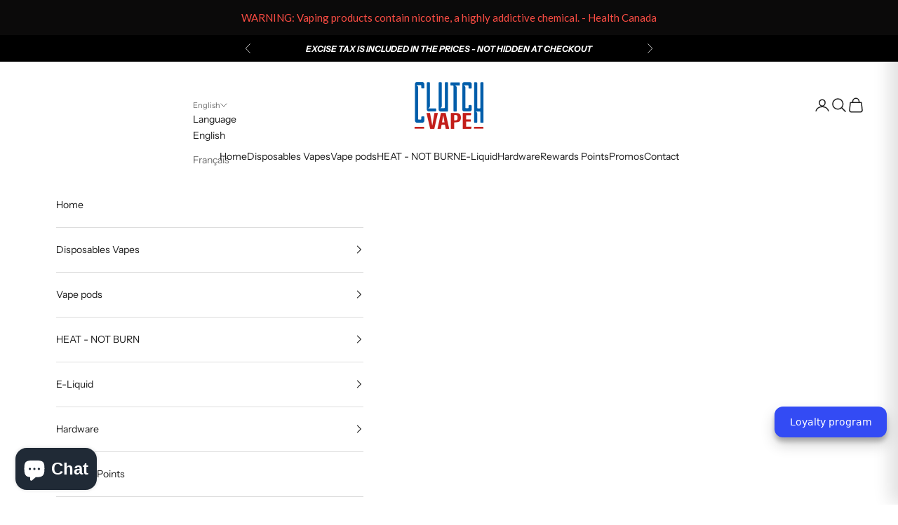

--- FILE ---
content_type: text/html; charset=utf-8
request_url: https://clutchvape.ca/products/flum-strawmelon-6000-puffs
body_size: 61033
content:
<!doctype html>

<html class="no-js" lang="en" dir="ltr">
  <head>
    <meta name="google-site-verification" content="qQSylUMttxVQHxw2H011NbKb50G-3Hm5_4jKH2DNaXc" />
    <meta charset="utf-8">
    <meta name="viewport" content="width=device-width, initial-scale=1.0, height=device-height, minimum-scale=1.0, maximum-scale=5.0">

<title>
Buy Cheap FLUM - STRAWMELON - Vape Online
 &ndash; Clutch Vape</title>

<meta name="description" content="Buy Cheap FLUM - STRAWMELON - Vape Online. Affordable disposable vape with flavors, prefill, and e-liquid options.">

<link rel="canonical" href="https://clutchvape.ca/products/flum-strawmelon-6000-puffs"><link rel="shortcut icon" href="//clutchvape.ca/cdn/shop/files/banner-type-logo.png?v=1686746495&width=96">
      <link rel="apple-touch-icon" href="//clutchvape.ca/cdn/shop/files/banner-type-logo.png?v=1686746495&width=180"><link rel="preconnect" href="https://fonts.shopifycdn.com" crossorigin>
    <link rel="dns-prefetch" href="https://productreviews.shopifycdn.com"><link rel="preload" href="//clutchvape.ca/cdn/fonts/instrument_sans/instrumentsans_n4.db86542ae5e1596dbdb28c279ae6c2086c4c5bfa.woff2" as="font" type="font/woff2" crossorigin><link rel="preload" href="//clutchvape.ca/cdn/fonts/instrument_sans/instrumentsans_n4.db86542ae5e1596dbdb28c279ae6c2086c4c5bfa.woff2" as="font" type="font/woff2" crossorigin><meta property="og:type" content="product">
  <meta property="og:title" content="FLUM - STRAWMELON">
  <meta property="product:price:amount" content="12.99">
  <meta property="product:price:currency" content="CAD"><meta property="og:image" content="http://clutchvape.ca/cdn/shop/products/3581450813.jpg?v=1741657123&width=2048">
  <meta property="og:image:secure_url" content="https://clutchvape.ca/cdn/shop/products/3581450813.jpg?v=1741657123&width=2048">
  <meta property="og:image:width" content="1080">
  <meta property="og:image:height" content="1080"><meta property="og:description" content="Buy Cheap FLUM - STRAWMELON - Vape Online. Affordable disposable vape with flavors, prefill, and e-liquid options."><meta property="og:url" content="https://clutchvape.ca/products/flum-strawmelon-6000-puffs">
<meta property="og:site_name" content="Clutch Vape"><meta name="twitter:card" content="summary"><meta name="twitter:title" content="FLUM - STRAWMELON">
  <meta name="twitter:description" content="FLUM - STRAWMELON brings together the delightful flavors of ripe strawberries and juicy watermelon, creating a refreshing and mouthwatering vaping experience. Crafted with precision and expertise, this e-liquid offers vapers a perfect blend of sweetness and freshness, reminiscent of summertime picnics and outdoor adventures. Key Features: Ripe Strawberry Flavor: FLUM - STRAWMELON introduces the sweet and juicy flavor of ripe strawberries with every inhale. The natural sweetness of the strawberries provides a burst of fruity goodness that tantalizes the taste buds and evokes memories of sun-ripened fruit. Juicy Watermelon Sensation: Infused with the refreshing taste of juicy watermelon, FLUM - STRAWMELON adds a delightful twist to the classic strawberry flavor. The crisp and refreshing essence of watermelon complements the sweetness of the strawberries, creating a dynamic flavor profile that is both satisfying and invigorating. Perfect Fusion: Despite the contrast in"><meta name="twitter:image" content="https://clutchvape.ca/cdn/shop/products/3581450813.jpg?crop=center&height=1200&v=1741657123&width=1200">
  <meta name="twitter:image:alt" content="FLUM - STRAWMELON - Clutch Vape">
  <script async crossorigin fetchpriority="high" src="/cdn/shopifycloud/importmap-polyfill/es-modules-shim.2.4.0.js"></script>
<script type="application/ld+json">
  {
    "@context": "https://schema.org",
    "@type": "Product",
    "productID": 8280305697063,
    "offers": [{
          "@type": "Offer",
          "name": "FLUM - STRAWMELON",
          "availability":"https://schema.org/OutOfStock",
          "price": 12.99,
          "priceCurrency": "CAD",
          "priceValidUntil": "2026-02-03","sku": "810105775594","gtin": "810105775594","hasMerchantReturnPolicy": {
              "merchantReturnLink": "https:\/\/clutchvape.ca\/policies\/refund-policy"
            },"url": "https://clutchvape.ca/products/flum-strawmelon-6000-puffs?variant=44965952848167"
        }
],"brand": {
      "@type": "Brand",
      "name": "Online Vape Shop"
    },
    "name": "FLUM - STRAWMELON",
    "description": "FLUM - STRAWMELON brings together the delightful flavors of ripe strawberries and juicy watermelon, creating a refreshing and mouthwatering vaping experience. Crafted with precision and expertise, this e-liquid offers vapers a perfect blend of sweetness and freshness, reminiscent of summertime picnics and outdoor adventures.\nKey Features:\n\n\nRipe Strawberry Flavor: FLUM - STRAWMELON introduces the sweet and juicy flavor of ripe strawberries with every inhale. The natural sweetness of the strawberries provides a burst of fruity goodness that tantalizes the taste buds and evokes memories of sun-ripened fruit.\n\n\nJuicy Watermelon Sensation: Infused with the refreshing taste of juicy watermelon, FLUM - STRAWMELON adds a delightful twist to the classic strawberry flavor. The crisp and refreshing essence of watermelon complements the sweetness of the strawberries, creating a dynamic flavor profile that is both satisfying and invigorating.\n\n\nPerfect Fusion: Despite the contrast in flavors, FLUM - STRAWMELON achieves a harmonious fusion of sweetness and freshness. The combination of ripe strawberries and juicy watermelon creates a balanced flavor profile that is sure to please vapers seeking a refreshing and delicious vaping experience.\n\n\nSmooth Inhalation: Thanks to its smooth and velvety texture, FLUM - STRAWMELON ensures a pleasurable vaping experience that is gentle on the throat. Vapers can enjoy the full depth of flavor without experiencing any harshness or discomfort, allowing for smooth and enjoyable vaping sessions.\n\n\nPremium Quality Ingredients: Crafted with only the finest ingredients, FLUM - STRAWMELON prioritizes quality and purity. Every component undergoes rigorous testing to ensure compliance with industry standards, guaranteeing a safe and enjoyable vaping experience for all users.\n\n\nSpecifications:\n\n\nFlavor: Ripe strawberries with juicy watermelon\n\nIngredients: Premium-quality, rigorously tested ingredients\n\nCompatibility: Suitable for various vaping devices\n\nPackaging: Sleek design with convenient bottle format for easy dispensing\n",
    "category": "FLUM S50",
    "url": "https://clutchvape.ca/products/flum-strawmelon-6000-puffs",
    "sku": "810105775594","gtin": "810105775594","weight": {
      "@type": "QuantitativeValue",
      "unitCode": "lb",
      "value": 0.05
      },"image": {
      "@type": "ImageObject",
      "url": "https://clutchvape.ca/cdn/shop/products/3581450813.jpg?v=1741657123&width=1024",
      "image": "https://clutchvape.ca/cdn/shop/products/3581450813.jpg?v=1741657123&width=1024",
      "name": "FLUM - STRAWMELON - Clutch Vape",
      "width": "1024",
      "height": "1024"
    }
  }
  </script>



  <script type="application/ld+json">
  {
    "@context": "https://schema.org",
    "@type": "BreadcrumbList",
  "itemListElement": [{
      "@type": "ListItem",
      "position": 1,
      "name": "Home",
      "item": "https://clutchvape.ca"
    },{
          "@type": "ListItem",
          "position": 2,
          "name": "FLUM - STRAWMELON",
          "item": "https://clutchvape.ca/products/flum-strawmelon-6000-puffs"
        }]
  }
  </script>

<style>/* Typography (heading) */
  @font-face {
  font-family: "Instrument Sans";
  font-weight: 400;
  font-style: normal;
  font-display: fallback;
  src: url("//clutchvape.ca/cdn/fonts/instrument_sans/instrumentsans_n4.db86542ae5e1596dbdb28c279ae6c2086c4c5bfa.woff2") format("woff2"),
       url("//clutchvape.ca/cdn/fonts/instrument_sans/instrumentsans_n4.510f1b081e58d08c30978f465518799851ef6d8b.woff") format("woff");
}

@font-face {
  font-family: "Instrument Sans";
  font-weight: 400;
  font-style: italic;
  font-display: fallback;
  src: url("//clutchvape.ca/cdn/fonts/instrument_sans/instrumentsans_i4.028d3c3cd8d085648c808ceb20cd2fd1eb3560e5.woff2") format("woff2"),
       url("//clutchvape.ca/cdn/fonts/instrument_sans/instrumentsans_i4.7e90d82df8dee29a99237cd19cc529d2206706a2.woff") format("woff");
}

/* Typography (body) */
  @font-face {
  font-family: "Instrument Sans";
  font-weight: 400;
  font-style: normal;
  font-display: fallback;
  src: url("//clutchvape.ca/cdn/fonts/instrument_sans/instrumentsans_n4.db86542ae5e1596dbdb28c279ae6c2086c4c5bfa.woff2") format("woff2"),
       url("//clutchvape.ca/cdn/fonts/instrument_sans/instrumentsans_n4.510f1b081e58d08c30978f465518799851ef6d8b.woff") format("woff");
}

@font-face {
  font-family: "Instrument Sans";
  font-weight: 400;
  font-style: italic;
  font-display: fallback;
  src: url("//clutchvape.ca/cdn/fonts/instrument_sans/instrumentsans_i4.028d3c3cd8d085648c808ceb20cd2fd1eb3560e5.woff2") format("woff2"),
       url("//clutchvape.ca/cdn/fonts/instrument_sans/instrumentsans_i4.7e90d82df8dee29a99237cd19cc529d2206706a2.woff") format("woff");
}

@font-face {
  font-family: "Instrument Sans";
  font-weight: 700;
  font-style: normal;
  font-display: fallback;
  src: url("//clutchvape.ca/cdn/fonts/instrument_sans/instrumentsans_n7.e4ad9032e203f9a0977786c356573ced65a7419a.woff2") format("woff2"),
       url("//clutchvape.ca/cdn/fonts/instrument_sans/instrumentsans_n7.b9e40f166fb7639074ba34738101a9d2990bb41a.woff") format("woff");
}

@font-face {
  font-family: "Instrument Sans";
  font-weight: 700;
  font-style: italic;
  font-display: fallback;
  src: url("//clutchvape.ca/cdn/fonts/instrument_sans/instrumentsans_i7.d6063bb5d8f9cbf96eace9e8801697c54f363c6a.woff2") format("woff2"),
       url("//clutchvape.ca/cdn/fonts/instrument_sans/instrumentsans_i7.ce33afe63f8198a3ac4261b826b560103542cd36.woff") format("woff");
}

:root {
    /* Container */
    --container-max-width: 100%;
    --container-xxs-max-width: 27.5rem; /* 440px */
    --container-xs-max-width: 42.5rem; /* 680px */
    --container-sm-max-width: 61.25rem; /* 980px */
    --container-md-max-width: 71.875rem; /* 1150px */
    --container-lg-max-width: 78.75rem; /* 1260px */
    --container-xl-max-width: 85rem; /* 1360px */
    --container-gutter: 1.25rem;

    --section-with-border-vertical-spacing: 2.5rem;
    --section-with-border-vertical-spacing-tight:2.5rem;
    --section-without-border-vertical-spacing:3.75rem;
    --section-without-border-vertical-spacing-tight:3.75rem;

    --section-stack-gap:3rem;
    --section-stack-gap-tight: 2.25rem;

    /* Form settings */
    --form-gap: 1.25rem; /* Gap between fieldset and submit button */
    --fieldset-gap: 1rem; /* Gap between each form input within a fieldset */
    --form-control-gap: 0.625rem; /* Gap between input and label (ignored for floating label) */
    --checkbox-control-gap: 0.75rem; /* Horizontal gap between checkbox and its associated label */
    --input-padding-block: 0.65rem; /* Vertical padding for input, textarea and native select */
    --input-padding-inline: 0.8rem; /* Horizontal padding for input, textarea and native select */
    --checkbox-size: 0.875rem; /* Size (width and height) for checkbox */

    /* Other sizes */
    --sticky-area-height: calc(var(--announcement-bar-is-sticky, 0) * var(--announcement-bar-height, 0px) + var(--header-is-sticky, 0) * var(--header-height, 0px));

    /* RTL support */
    --transform-logical-flip: 1;
    --transform-origin-start: left;
    --transform-origin-end: right;

    /**
     * ---------------------------------------------------------------------
     * TYPOGRAPHY
     * ---------------------------------------------------------------------
     */

    /* Font properties */
    --heading-font-family: "Instrument Sans", sans-serif;
    --heading-font-weight: 400;
    --heading-font-style: normal;
    --heading-text-transform: uppercase;
    --heading-letter-spacing: 0.18em;
    --text-font-family: "Instrument Sans", sans-serif;
    --text-font-weight: 400;
    --text-font-style: normal;
    --text-letter-spacing: 0.0em;
    --button-font: var(--text-font-style) var(--text-font-weight) var(--text-sm) / 1.65 var(--text-font-family);
    --button-text-transform: uppercase;
    --button-letter-spacing: 0.18em;

    /* Font sizes */--text-heading-size-factor: 1;
    --text-h1: max(0.6875rem, clamp(1.375rem, 1.146341463414634rem + 0.975609756097561vw, 2rem) * var(--text-heading-size-factor));
    --text-h2: max(0.6875rem, clamp(1.25rem, 1.0670731707317074rem + 0.7804878048780488vw, 1.75rem) * var(--text-heading-size-factor));
    --text-h3: max(0.6875rem, clamp(1.125rem, 1.0335365853658536rem + 0.3902439024390244vw, 1.375rem) * var(--text-heading-size-factor));
    --text-h4: max(0.6875rem, clamp(1rem, 0.9542682926829268rem + 0.1951219512195122vw, 1.125rem) * var(--text-heading-size-factor));
    --text-h5: calc(0.875rem * var(--text-heading-size-factor));
    --text-h6: calc(0.75rem * var(--text-heading-size-factor));

    --text-xs: 0.75rem;
    --text-sm: 0.8125rem;
    --text-base: 0.875rem;
    --text-lg: 1.0rem;
    --text-xl: 1.125rem;

    /**
     * ---------------------------------------------------------------------
     * COLORS
     * ---------------------------------------------------------------------
     */

    /* Color settings */--accent: 28 28 28;
    --text-primary: 28 28 28;
    --background-primary: 255 255 255;
    --background-secondary: 255 255 255;
    --border-color: 221 221 221;
    --page-overlay: 0 0 0 / 0.4;

    /* Button colors */
    --button-background-primary: 28 28 28;
    --button-text-primary: 255 255 255;

    /* Status colors */
    --success-background: 212 227 203;
    --success-text: 48 122 7;
    --warning-background: 253 241 224;
    --warning-text: 237 138 0;
    --error-background: 243 204 204;
    --error-text: 203 43 43;

    /* Product colors */
    --on-sale-text: 227 44 43;
    --on-sale-badge-background: 227 44 43;
    --on-sale-badge-text: 255 255 255;
    --sold-out-badge-background: 239 239 239;
    --sold-out-badge-text: 0 0 0 / 0.65;
    --custom-badge-background: 28 28 28;
    --custom-badge-text: 255 255 255;
    --star-color: 28 28 28;

    /* Header colors */--header-background: 255 255 255;
    --header-text: 28 28 28;
    --header-border-color: 221 221 221;

    /* Footer colors */--footer-background: 255 255 255;
    --footer-text: 28 28 28;
    --footer-border-color: 221 221 221;

    /* Modal colors */--modal-background: 255 255 255;
    --modal-text: 28 28 28;
    --modal-border-color: 221 221 221;

    /* Drawer colors (reuse the same as modal) */
    --drawer-background: 255 255 255;
    --drawer-text: 28 28 28;
    --drawer-border-color: 221 221 221;

    /* Popover background (uses the primary background) */
    --popover-background: 255 255 255;
    --popover-text: 28 28 28;
    --popover-border-color: 221 221 221;

    /* Rounded variables (used for border radius) */
    --rounded-full: 9999px;
    --button-border-radius: 0.0rem;
    --input-border-radius: 0.0rem;

    /* Box shadow */
    --shadow-sm: 0 2px 8px rgb(0 0 0 / 0.05);
    --shadow: 0 5px 15px rgb(0 0 0 / 0.05);
    --shadow-md: 0 5px 30px rgb(0 0 0 / 0.05);
    --shadow-block: px px px rgb(var(--text-primary) / 0.0);

    /**
     * ---------------------------------------------------------------------
     * OTHER
     * ---------------------------------------------------------------------
     */

    --checkmark-svg-url: url(//clutchvape.ca/cdn/shop/t/17/assets/checkmark.svg?v=77552481021870063511699699850);
    --cursor-zoom-in-svg-url: url(//clutchvape.ca/cdn/shop/t/17/assets/cursor-zoom-in.svg?v=112480252220988712521699699850);
  }

  [dir="rtl"]:root {
    /* RTL support */
    --transform-logical-flip: -1;
    --transform-origin-start: right;
    --transform-origin-end: left;
  }

  @media screen and (min-width: 700px) {
    :root {
      /* Typography (font size) */
      --text-xs: 0.75rem;
      --text-sm: 0.8125rem;
      --text-base: 0.875rem;
      --text-lg: 1.0rem;
      --text-xl: 1.25rem;

      /* Spacing settings */
      --container-gutter: 2rem;
    }
  }

  @media screen and (min-width: 1000px) {
    :root {
      /* Spacing settings */
      --container-gutter: 3rem;

      --section-with-border-vertical-spacing: 4rem;
      --section-with-border-vertical-spacing-tight: 4rem;
      --section-without-border-vertical-spacing: 6rem;
      --section-without-border-vertical-spacing-tight: 6rem;

      --section-stack-gap:3rem;
      --section-stack-gap-tight:3rem;
    }
  }
</style><script>
  document.documentElement.classList.replace('no-js', 'js');

  // This allows to expose several variables to the global scope, to be used in scripts
  window.themeVariables = {
    settings: {
      showPageTransition: false,
      pageType: "product",
      moneyFormat: "${{amount}}",
      moneyWithCurrencyFormat: "${{amount}} CAD",
      currencyCodeEnabled: false,
      cartType: "message"
    },

    strings: {
      addToCartButton: "Add to cart",
      soldOutButton: "Sold out",
      preOrderButton: "Pre-order",
      unavailableButton: "Unavailable",
      addedToCart: "Added to your cart!",
      closeGallery: "Close gallery",
      zoomGallery: "Zoom picture",
      errorGallery: "Image cannot be loaded",
      soldOutBadge: "Sold out",
      discountBadge: "Save @@",
      sku: "SKU:",
      shippingEstimatorNoResults: "Sorry, we do not ship to your address.",
      shippingEstimatorOneResult: "There is one shipping rate for your address:",
      shippingEstimatorMultipleResults: "There are several shipping rates for your address:",
      shippingEstimatorError: "One or more error occurred while retrieving shipping rates:",
      next: "Next",
      previous: "Previous"
    },

    mediaQueries: {
      'sm': 'screen and (min-width: 700px)',
      'md': 'screen and (min-width: 1000px)',
      'lg': 'screen and (min-width: 1150px)',
      'xl': 'screen and (min-width: 1400px)',
      '2xl': 'screen and (min-width: 1600px)',
      'sm-max': 'screen and (max-width: 699px)',
      'md-max': 'screen and (max-width: 999px)',
      'lg-max': 'screen and (max-width: 1149px)',
      'xl-max': 'screen and (max-width: 1399px)',
      '2xl-max': 'screen and (max-width: 1599px)',
      'motion-safe': '(prefers-reduced-motion: no-preference)',
      'motion-reduce': '(prefers-reduced-motion: reduce)',
      'supports-hover': 'screen and (pointer: fine)',
      'supports-touch': 'screen and (hover: none)'
    }
  };</script><script async src="//clutchvape.ca/cdn/shop/t/17/assets/es-module-shims.min.js?v=41244696521020306371699699850"></script>

    <script type="importmap">{
        "imports": {
          "vendor": "//clutchvape.ca/cdn/shop/t/17/assets/vendor.min.js?v=114730757745344854631699699850",
          "theme": "//clutchvape.ca/cdn/shop/t/17/assets/theme.js?v=124470959556203294251701118556",
          "photoswipe": "//clutchvape.ca/cdn/shop/t/17/assets/photoswipe.min.js?v=30761459775438637251699699850"
        }
      }
    </script>


    <script type="module" src="//clutchvape.ca/cdn/shop/t/17/assets/vendor.min.js?v=114730757745344854631699699850"></script>
    <script type="module" src="//clutchvape.ca/cdn/shop/t/17/assets/theme.js?v=124470959556203294251701118556"></script>
    <script src="https://cdnjs.cloudflare.com/ajax/libs/jquery/3.7.1/jquery.min.js"></script>
    <script type="module" src="//clutchvape.ca/cdn/shop/t/17/assets/custom.js?v=39602290041195401461710933188"></script>

    <script>window.performance && window.performance.mark && window.performance.mark('shopify.content_for_header.start');</script><meta name="google-site-verification" content="qQSylUMttxVQHxw2H011NbKb50G-3Hm5_4jKH2DNaXc">
<meta id="shopify-digital-wallet" name="shopify-digital-wallet" content="/73550725415/digital_wallets/dialog">
<link rel="alternate" hreflang="x-default" href="https://clutchvape.ca/products/flum-strawmelon-6000-puffs">
<link rel="alternate" hreflang="en" href="https://clutchvape.ca/products/flum-strawmelon-6000-puffs">
<link rel="alternate" hreflang="fr" href="https://clutchvape.ca/fr/products/flum-strawmelon-6000-puffs">
<link rel="alternate" type="application/json+oembed" href="https://clutchvape.ca/products/flum-strawmelon-6000-puffs.oembed">
<script async="async" src="/checkouts/internal/preloads.js?locale=en-CA"></script>
<script id="shopify-features" type="application/json">{"accessToken":"e25e7c0f36ecfc4261f931d475913cae","betas":["rich-media-storefront-analytics"],"domain":"clutchvape.ca","predictiveSearch":true,"shopId":73550725415,"locale":"en"}</script>
<script>var Shopify = Shopify || {};
Shopify.shop = "vapezone-3020.myshopify.com";
Shopify.locale = "en";
Shopify.currency = {"active":"CAD","rate":"1.0"};
Shopify.country = "CA";
Shopify.theme = {"name":"New Prestige Theme ","id":162267529511,"schema_name":"Prestige","schema_version":"7.3.6","theme_store_id":855,"role":"main"};
Shopify.theme.handle = "null";
Shopify.theme.style = {"id":null,"handle":null};
Shopify.cdnHost = "clutchvape.ca/cdn";
Shopify.routes = Shopify.routes || {};
Shopify.routes.root = "/";</script>
<script type="module">!function(o){(o.Shopify=o.Shopify||{}).modules=!0}(window);</script>
<script>!function(o){function n(){var o=[];function n(){o.push(Array.prototype.slice.apply(arguments))}return n.q=o,n}var t=o.Shopify=o.Shopify||{};t.loadFeatures=n(),t.autoloadFeatures=n()}(window);</script>
<script id="shop-js-analytics" type="application/json">{"pageType":"product"}</script>
<script defer="defer" async type="module" src="//clutchvape.ca/cdn/shopifycloud/shop-js/modules/v2/client.init-shop-cart-sync_BT-GjEfc.en.esm.js"></script>
<script defer="defer" async type="module" src="//clutchvape.ca/cdn/shopifycloud/shop-js/modules/v2/chunk.common_D58fp_Oc.esm.js"></script>
<script defer="defer" async type="module" src="//clutchvape.ca/cdn/shopifycloud/shop-js/modules/v2/chunk.modal_xMitdFEc.esm.js"></script>
<script type="module">
  await import("//clutchvape.ca/cdn/shopifycloud/shop-js/modules/v2/client.init-shop-cart-sync_BT-GjEfc.en.esm.js");
await import("//clutchvape.ca/cdn/shopifycloud/shop-js/modules/v2/chunk.common_D58fp_Oc.esm.js");
await import("//clutchvape.ca/cdn/shopifycloud/shop-js/modules/v2/chunk.modal_xMitdFEc.esm.js");

  window.Shopify.SignInWithShop?.initShopCartSync?.({"fedCMEnabled":true,"windoidEnabled":true});

</script>
<script>(function() {
  var isLoaded = false;
  function asyncLoad() {
    if (isLoaded) return;
    isLoaded = true;
    var urls = ["\/\/cdn.trustedsite.com\/js\/partner-shopify.js?shop=vapezone-3020.myshopify.com","https:\/\/av-northern-apps.com\/js\/agecheckerplus_mG35tH2eGxRu7PQW.js?shop=vapezone-3020.myshopify.com","https:\/\/clutchvape.ca\/apps\/giraffly-gdpr\/gdpr-5bd85f338a7fc7410bc4ed4ef34ed225ec4235c4.js?shop=vapezone-3020.myshopify.com","\/\/cdn.shopify.com\/proxy\/39f935c02588ad12d65d86f5e77aea87dddfeacc6fe4d969d5df018781419b15\/shopify-script-tags.s3.eu-west-1.amazonaws.com\/smartseo\/instantpage.js?shop=vapezone-3020.myshopify.com\u0026sp-cache-control=cHVibGljLCBtYXgtYWdlPTkwMA","https:\/\/cdn.hextom.com\/js\/ultimatesalesboost.js?shop=vapezone-3020.myshopify.com"];
    for (var i = 0; i < urls.length; i++) {
      var s = document.createElement('script');
      s.type = 'text/javascript';
      s.async = true;
      s.src = urls[i];
      var x = document.getElementsByTagName('script')[0];
      x.parentNode.insertBefore(s, x);
    }
  };
  if(window.attachEvent) {
    window.attachEvent('onload', asyncLoad);
  } else {
    window.addEventListener('load', asyncLoad, false);
  }
})();</script>
<script id="__st">var __st={"a":73550725415,"offset":-18000,"reqid":"fa19f8bd-c282-4efb-a5fa-24c6038dcad4-1769291314","pageurl":"clutchvape.ca\/products\/flum-strawmelon-6000-puffs","u":"d5cb1535f547","p":"product","rtyp":"product","rid":8280305697063};</script>
<script>window.ShopifyPaypalV4VisibilityTracking = true;</script>
<script id="captcha-bootstrap">!function(){'use strict';const t='contact',e='account',n='new_comment',o=[[t,t],['blogs',n],['comments',n],[t,'customer']],c=[[e,'customer_login'],[e,'guest_login'],[e,'recover_customer_password'],[e,'create_customer']],r=t=>t.map((([t,e])=>`form[action*='/${t}']:not([data-nocaptcha='true']) input[name='form_type'][value='${e}']`)).join(','),a=t=>()=>t?[...document.querySelectorAll(t)].map((t=>t.form)):[];function s(){const t=[...o],e=r(t);return a(e)}const i='password',u='form_key',d=['recaptcha-v3-token','g-recaptcha-response','h-captcha-response',i],f=()=>{try{return window.sessionStorage}catch{return}},m='__shopify_v',_=t=>t.elements[u];function p(t,e,n=!1){try{const o=window.sessionStorage,c=JSON.parse(o.getItem(e)),{data:r}=function(t){const{data:e,action:n}=t;return t[m]||n?{data:e,action:n}:{data:t,action:n}}(c);for(const[e,n]of Object.entries(r))t.elements[e]&&(t.elements[e].value=n);n&&o.removeItem(e)}catch(o){console.error('form repopulation failed',{error:o})}}const l='form_type',E='cptcha';function T(t){t.dataset[E]=!0}const w=window,h=w.document,L='Shopify',v='ce_forms',y='captcha';let A=!1;((t,e)=>{const n=(g='f06e6c50-85a8-45c8-87d0-21a2b65856fe',I='https://cdn.shopify.com/shopifycloud/storefront-forms-hcaptcha/ce_storefront_forms_captcha_hcaptcha.v1.5.2.iife.js',D={infoText:'Protected by hCaptcha',privacyText:'Privacy',termsText:'Terms'},(t,e,n)=>{const o=w[L][v],c=o.bindForm;if(c)return c(t,g,e,D).then(n);var r;o.q.push([[t,g,e,D],n]),r=I,A||(h.body.append(Object.assign(h.createElement('script'),{id:'captcha-provider',async:!0,src:r})),A=!0)});var g,I,D;w[L]=w[L]||{},w[L][v]=w[L][v]||{},w[L][v].q=[],w[L][y]=w[L][y]||{},w[L][y].protect=function(t,e){n(t,void 0,e),T(t)},Object.freeze(w[L][y]),function(t,e,n,w,h,L){const[v,y,A,g]=function(t,e,n){const i=e?o:[],u=t?c:[],d=[...i,...u],f=r(d),m=r(i),_=r(d.filter((([t,e])=>n.includes(e))));return[a(f),a(m),a(_),s()]}(w,h,L),I=t=>{const e=t.target;return e instanceof HTMLFormElement?e:e&&e.form},D=t=>v().includes(t);t.addEventListener('submit',(t=>{const e=I(t);if(!e)return;const n=D(e)&&!e.dataset.hcaptchaBound&&!e.dataset.recaptchaBound,o=_(e),c=g().includes(e)&&(!o||!o.value);(n||c)&&t.preventDefault(),c&&!n&&(function(t){try{if(!f())return;!function(t){const e=f();if(!e)return;const n=_(t);if(!n)return;const o=n.value;o&&e.removeItem(o)}(t);const e=Array.from(Array(32),(()=>Math.random().toString(36)[2])).join('');!function(t,e){_(t)||t.append(Object.assign(document.createElement('input'),{type:'hidden',name:u})),t.elements[u].value=e}(t,e),function(t,e){const n=f();if(!n)return;const o=[...t.querySelectorAll(`input[type='${i}']`)].map((({name:t})=>t)),c=[...d,...o],r={};for(const[a,s]of new FormData(t).entries())c.includes(a)||(r[a]=s);n.setItem(e,JSON.stringify({[m]:1,action:t.action,data:r}))}(t,e)}catch(e){console.error('failed to persist form',e)}}(e),e.submit())}));const S=(t,e)=>{t&&!t.dataset[E]&&(n(t,e.some((e=>e===t))),T(t))};for(const o of['focusin','change'])t.addEventListener(o,(t=>{const e=I(t);D(e)&&S(e,y())}));const B=e.get('form_key'),M=e.get(l),P=B&&M;t.addEventListener('DOMContentLoaded',(()=>{const t=y();if(P)for(const e of t)e.elements[l].value===M&&p(e,B);[...new Set([...A(),...v().filter((t=>'true'===t.dataset.shopifyCaptcha))])].forEach((e=>S(e,t)))}))}(h,new URLSearchParams(w.location.search),n,t,e,['guest_login'])})(!0,!0)}();</script>
<script integrity="sha256-4kQ18oKyAcykRKYeNunJcIwy7WH5gtpwJnB7kiuLZ1E=" data-source-attribution="shopify.loadfeatures" defer="defer" src="//clutchvape.ca/cdn/shopifycloud/storefront/assets/storefront/load_feature-a0a9edcb.js" crossorigin="anonymous"></script>
<script data-source-attribution="shopify.dynamic_checkout.dynamic.init">var Shopify=Shopify||{};Shopify.PaymentButton=Shopify.PaymentButton||{isStorefrontPortableWallets:!0,init:function(){window.Shopify.PaymentButton.init=function(){};var t=document.createElement("script");t.src="https://clutchvape.ca/cdn/shopifycloud/portable-wallets/latest/portable-wallets.en.js",t.type="module",document.head.appendChild(t)}};
</script>
<script data-source-attribution="shopify.dynamic_checkout.buyer_consent">
  function portableWalletsHideBuyerConsent(e){var t=document.getElementById("shopify-buyer-consent"),n=document.getElementById("shopify-subscription-policy-button");t&&n&&(t.classList.add("hidden"),t.setAttribute("aria-hidden","true"),n.removeEventListener("click",e))}function portableWalletsShowBuyerConsent(e){var t=document.getElementById("shopify-buyer-consent"),n=document.getElementById("shopify-subscription-policy-button");t&&n&&(t.classList.remove("hidden"),t.removeAttribute("aria-hidden"),n.addEventListener("click",e))}window.Shopify?.PaymentButton&&(window.Shopify.PaymentButton.hideBuyerConsent=portableWalletsHideBuyerConsent,window.Shopify.PaymentButton.showBuyerConsent=portableWalletsShowBuyerConsent);
</script>
<script>
  function portableWalletsCleanup(e){e&&e.src&&console.error("Failed to load portable wallets script "+e.src);var t=document.querySelectorAll("shopify-accelerated-checkout .shopify-payment-button__skeleton, shopify-accelerated-checkout-cart .wallet-cart-button__skeleton"),e=document.getElementById("shopify-buyer-consent");for(let e=0;e<t.length;e++)t[e].remove();e&&e.remove()}function portableWalletsNotLoadedAsModule(e){e instanceof ErrorEvent&&"string"==typeof e.message&&e.message.includes("import.meta")&&"string"==typeof e.filename&&e.filename.includes("portable-wallets")&&(window.removeEventListener("error",portableWalletsNotLoadedAsModule),window.Shopify.PaymentButton.failedToLoad=e,"loading"===document.readyState?document.addEventListener("DOMContentLoaded",window.Shopify.PaymentButton.init):window.Shopify.PaymentButton.init())}window.addEventListener("error",portableWalletsNotLoadedAsModule);
</script>

<script type="module" src="https://clutchvape.ca/cdn/shopifycloud/portable-wallets/latest/portable-wallets.en.js" onError="portableWalletsCleanup(this)" crossorigin="anonymous"></script>
<script nomodule>
  document.addEventListener("DOMContentLoaded", portableWalletsCleanup);
</script>

<link id="shopify-accelerated-checkout-styles" rel="stylesheet" media="screen" href="https://clutchvape.ca/cdn/shopifycloud/portable-wallets/latest/accelerated-checkout-backwards-compat.css" crossorigin="anonymous">
<style id="shopify-accelerated-checkout-cart">
        #shopify-buyer-consent {
  margin-top: 1em;
  display: inline-block;
  width: 100%;
}

#shopify-buyer-consent.hidden {
  display: none;
}

#shopify-subscription-policy-button {
  background: none;
  border: none;
  padding: 0;
  text-decoration: underline;
  font-size: inherit;
  cursor: pointer;
}

#shopify-subscription-policy-button::before {
  box-shadow: none;
}

      </style>

<script>window.performance && window.performance.mark && window.performance.mark('shopify.content_for_header.end');</script>
<link href="//clutchvape.ca/cdn/shop/t/17/assets/theme.css?v=130151381648819768741740766784" rel="stylesheet" type="text/css" media="all" /><!-- Google Tag Manager -->
<script>(function(w,d,s,l,i){w[l]=w[l]||[];w[l].push({'gtm.start':
new Date().getTime(),event:'gtm.js'});var f=d.getElementsByTagName(s)[0],
j=d.createElement(s),dl=l!='dataLayer'?'&l='+l:'';j.async=true;j.src=
'https://www.googletagmanager.com/gtm.js?id='+i+dl;f.parentNode.insertBefore(j,f);
})(window,document,'script','dataLayer','GTM-WLKHLD9S');</script>
<!-- End Google Tag Manager -->

    
  <meta name="keywords" content="">

    
  <!-- BEGIN app block: shopify://apps/impresee-search-bar/blocks/app-embed/274bc109-2632-4842-969d-8d33135f0fca --><script async src="https://cdn.impresee.com/new-shopify-script-tags/clutchvapeca-into-theme.js?shop=clutchvape.ca&origin=theme" ></script> 
<!-- END app block --><!-- BEGIN app block: shopify://apps/klaviyo-email-marketing-sms/blocks/klaviyo-onsite-embed/2632fe16-c075-4321-a88b-50b567f42507 -->












  <script async src="https://static.klaviyo.com/onsite/js/RyY5VQ/klaviyo.js?company_id=RyY5VQ"></script>
  <script>!function(){if(!window.klaviyo){window._klOnsite=window._klOnsite||[];try{window.klaviyo=new Proxy({},{get:function(n,i){return"push"===i?function(){var n;(n=window._klOnsite).push.apply(n,arguments)}:function(){for(var n=arguments.length,o=new Array(n),w=0;w<n;w++)o[w]=arguments[w];var t="function"==typeof o[o.length-1]?o.pop():void 0,e=new Promise((function(n){window._klOnsite.push([i].concat(o,[function(i){t&&t(i),n(i)}]))}));return e}}})}catch(n){window.klaviyo=window.klaviyo||[],window.klaviyo.push=function(){var n;(n=window._klOnsite).push.apply(n,arguments)}}}}();</script>

  
    <script id="viewed_product">
      if (item == null) {
        var _learnq = _learnq || [];

        var MetafieldReviews = null
        var MetafieldYotpoRating = null
        var MetafieldYotpoCount = null
        var MetafieldLooxRating = null
        var MetafieldLooxCount = null
        var okendoProduct = null
        var okendoProductReviewCount = null
        var okendoProductReviewAverageValue = null
        try {
          // The following fields are used for Customer Hub recently viewed in order to add reviews.
          // This information is not part of __kla_viewed. Instead, it is part of __kla_viewed_reviewed_items
          MetafieldReviews = {};
          MetafieldYotpoRating = null
          MetafieldYotpoCount = null
          MetafieldLooxRating = null
          MetafieldLooxCount = null

          okendoProduct = null
          // If the okendo metafield is not legacy, it will error, which then requires the new json formatted data
          if (okendoProduct && 'error' in okendoProduct) {
            okendoProduct = null
          }
          okendoProductReviewCount = okendoProduct ? okendoProduct.reviewCount : null
          okendoProductReviewAverageValue = okendoProduct ? okendoProduct.reviewAverageValue : null
        } catch (error) {
          console.error('Error in Klaviyo onsite reviews tracking:', error);
        }

        var item = {
          Name: "FLUM - STRAWMELON",
          ProductID: 8280305697063,
          Categories: ["all","FLUM - 6000 PUFFS - $12.99"],
          ImageURL: "https://clutchvape.ca/cdn/shop/products/3581450813_grande.jpg?v=1741657123",
          URL: "https://clutchvape.ca/products/flum-strawmelon-6000-puffs",
          Brand: "Online Vape Shop",
          Price: "$12.99",
          Value: "12.99",
          CompareAtPrice: "$34.99"
        };
        _learnq.push(['track', 'Viewed Product', item]);
        _learnq.push(['trackViewedItem', {
          Title: item.Name,
          ItemId: item.ProductID,
          Categories: item.Categories,
          ImageUrl: item.ImageURL,
          Url: item.URL,
          Metadata: {
            Brand: item.Brand,
            Price: item.Price,
            Value: item.Value,
            CompareAtPrice: item.CompareAtPrice
          },
          metafields:{
            reviews: MetafieldReviews,
            yotpo:{
              rating: MetafieldYotpoRating,
              count: MetafieldYotpoCount,
            },
            loox:{
              rating: MetafieldLooxRating,
              count: MetafieldLooxCount,
            },
            okendo: {
              rating: okendoProductReviewAverageValue,
              count: okendoProductReviewCount,
            }
          }
        }]);
      }
    </script>
  




  <script>
    window.klaviyoReviewsProductDesignMode = false
  </script>







<!-- END app block --><!-- BEGIN app block: shopify://apps/judge-me-reviews/blocks/judgeme_core/61ccd3b1-a9f2-4160-9fe9-4fec8413e5d8 --><!-- Start of Judge.me Core -->






<link rel="dns-prefetch" href="https://cdnwidget.judge.me">
<link rel="dns-prefetch" href="https://cdn.judge.me">
<link rel="dns-prefetch" href="https://cdn1.judge.me">
<link rel="dns-prefetch" href="https://api.judge.me">

<script data-cfasync='false' class='jdgm-settings-script'>window.jdgmSettings={"pagination":5,"disable_web_reviews":false,"badge_no_review_text":"No reviews","badge_n_reviews_text":"{{ n }} review/reviews","badge_star_color":"#F5C60D","hide_badge_preview_if_no_reviews":true,"badge_hide_text":false,"enforce_center_preview_badge":false,"widget_title":"Customer Reviews","widget_open_form_text":"Write a review","widget_close_form_text":"Cancel review","widget_refresh_page_text":"Refresh page","widget_summary_text":"Based on {{ number_of_reviews }} review/reviews","widget_no_review_text":"Be the first to write a review","widget_name_field_text":"Display name","widget_verified_name_field_text":"Verified Name (public)","widget_name_placeholder_text":"Display name","widget_required_field_error_text":"This field is required.","widget_email_field_text":"Email address","widget_verified_email_field_text":"Verified Email (private, can not be edited)","widget_email_placeholder_text":"Your email address","widget_email_field_error_text":"Please enter a valid email address.","widget_rating_field_text":"Rating","widget_review_title_field_text":"Review Title","widget_review_title_placeholder_text":"Give your review a title","widget_review_body_field_text":"Review content","widget_review_body_placeholder_text":"Start writing here...","widget_pictures_field_text":"Picture/Video (optional)","widget_submit_review_text":"Submit Review","widget_submit_verified_review_text":"Submit Verified Review","widget_submit_success_msg_with_auto_publish":"Thank you! Please refresh the page in a few moments to see your review. You can remove or edit your review by logging into \u003ca href='https://judge.me/login' target='_blank' rel='nofollow noopener'\u003eJudge.me\u003c/a\u003e","widget_submit_success_msg_no_auto_publish":"Thank you! Your review will be published as soon as it is approved by the shop admin. You can remove or edit your review by logging into \u003ca href='https://judge.me/login' target='_blank' rel='nofollow noopener'\u003eJudge.me\u003c/a\u003e","widget_show_default_reviews_out_of_total_text":"Showing {{ n_reviews_shown }} out of {{ n_reviews }} reviews.","widget_show_all_link_text":"Show all","widget_show_less_link_text":"Show less","widget_author_said_text":"{{ reviewer_name }} said:","widget_days_text":"{{ n }} days ago","widget_weeks_text":"{{ n }} week/weeks ago","widget_months_text":"{{ n }} month/months ago","widget_years_text":"{{ n }} year/years ago","widget_yesterday_text":"Yesterday","widget_today_text":"Today","widget_replied_text":"\u003e\u003e {{ shop_name }} replied:","widget_read_more_text":"Read more","widget_reviewer_name_as_initial":"","widget_rating_filter_color":"#fbcd0a","widget_rating_filter_see_all_text":"See all reviews","widget_sorting_most_recent_text":"Most Recent","widget_sorting_highest_rating_text":"Highest Rating","widget_sorting_lowest_rating_text":"Lowest Rating","widget_sorting_with_pictures_text":"Only Pictures","widget_sorting_most_helpful_text":"Most Helpful","widget_open_question_form_text":"Ask a question","widget_reviews_subtab_text":"Reviews","widget_questions_subtab_text":"Questions","widget_question_label_text":"Question","widget_answer_label_text":"Answer","widget_question_placeholder_text":"Write your question here","widget_submit_question_text":"Submit Question","widget_question_submit_success_text":"Thank you for your question! We will notify you once it gets answered.","widget_star_color":"#F5C60D","verified_badge_text":"Verified","verified_badge_bg_color":"","verified_badge_text_color":"","verified_badge_placement":"left-of-reviewer-name","widget_review_max_height":"","widget_hide_border":false,"widget_social_share":false,"widget_thumb":false,"widget_review_location_show":false,"widget_location_format":"","all_reviews_include_out_of_store_products":true,"all_reviews_out_of_store_text":"(out of store)","all_reviews_pagination":100,"all_reviews_product_name_prefix_text":"about","enable_review_pictures":true,"enable_question_anwser":false,"widget_theme":"default","review_date_format":"mm/dd/yyyy","default_sort_method":"most-recent","widget_product_reviews_subtab_text":"Product Reviews","widget_shop_reviews_subtab_text":"Shop Reviews","widget_other_products_reviews_text":"Reviews for other products","widget_store_reviews_subtab_text":"Store reviews","widget_no_store_reviews_text":"This store hasn't received any reviews yet","widget_web_restriction_product_reviews_text":"This product hasn't received any reviews yet","widget_no_items_text":"No items found","widget_show_more_text":"Show more","widget_write_a_store_review_text":"Write a Store Review","widget_other_languages_heading":"Reviews in Other Languages","widget_translate_review_text":"Translate review to {{ language }}","widget_translating_review_text":"Translating...","widget_show_original_translation_text":"Show original ({{ language }})","widget_translate_review_failed_text":"Review couldn't be translated.","widget_translate_review_retry_text":"Retry","widget_translate_review_try_again_later_text":"Try again later","show_product_url_for_grouped_product":false,"widget_sorting_pictures_first_text":"Pictures First","show_pictures_on_all_rev_page_mobile":false,"show_pictures_on_all_rev_page_desktop":false,"floating_tab_hide_mobile_install_preference":false,"floating_tab_button_name":"★ Reviews","floating_tab_title":"Let customers speak for us","floating_tab_button_color":"","floating_tab_button_background_color":"","floating_tab_url":"","floating_tab_url_enabled":false,"floating_tab_tab_style":"text","all_reviews_text_badge_text":"Customers rate us {{ shop.metafields.judgeme.all_reviews_rating | round: 1 }}/5 based on {{ shop.metafields.judgeme.all_reviews_count }} reviews.","all_reviews_text_badge_text_branded_style":"{{ shop.metafields.judgeme.all_reviews_rating | round: 1 }} out of 5 stars based on {{ shop.metafields.judgeme.all_reviews_count }} reviews","is_all_reviews_text_badge_a_link":false,"show_stars_for_all_reviews_text_badge":false,"all_reviews_text_badge_url":"","all_reviews_text_style":"branded","all_reviews_text_color_style":"judgeme_brand_color","all_reviews_text_color":"#108474","all_reviews_text_show_jm_brand":true,"featured_carousel_show_header":true,"featured_carousel_title":"Let customers speak for us","testimonials_carousel_title":"Customers are saying","videos_carousel_title":"Real customer stories","cards_carousel_title":"Customers are saying","featured_carousel_count_text":"from {{ n }} reviews","featured_carousel_add_link_to_all_reviews_page":false,"featured_carousel_url":"","featured_carousel_show_images":true,"featured_carousel_autoslide_interval":5,"featured_carousel_arrows_on_the_sides":false,"featured_carousel_height":250,"featured_carousel_width":80,"featured_carousel_image_size":0,"featured_carousel_image_height":250,"featured_carousel_arrow_color":"#eeeeee","verified_count_badge_style":"branded","verified_count_badge_orientation":"horizontal","verified_count_badge_color_style":"judgeme_brand_color","verified_count_badge_color":"#108474","is_verified_count_badge_a_link":false,"verified_count_badge_url":"","verified_count_badge_show_jm_brand":true,"widget_rating_preset_default":5,"widget_first_sub_tab":"product-reviews","widget_show_histogram":true,"widget_histogram_use_custom_color":false,"widget_pagination_use_custom_color":false,"widget_star_use_custom_color":false,"widget_verified_badge_use_custom_color":false,"widget_write_review_use_custom_color":false,"picture_reminder_submit_button":"Upload Pictures","enable_review_videos":false,"mute_video_by_default":false,"widget_sorting_videos_first_text":"Videos First","widget_review_pending_text":"Pending","featured_carousel_items_for_large_screen":3,"social_share_options_order":"Facebook,Twitter","remove_microdata_snippet":true,"disable_json_ld":false,"enable_json_ld_products":false,"preview_badge_show_question_text":false,"preview_badge_no_question_text":"No questions","preview_badge_n_question_text":"{{ number_of_questions }} question/questions","qa_badge_show_icon":false,"qa_badge_position":"same-row","remove_judgeme_branding":false,"widget_add_search_bar":false,"widget_search_bar_placeholder":"Search","widget_sorting_verified_only_text":"Verified only","featured_carousel_theme":"default","featured_carousel_show_rating":true,"featured_carousel_show_title":true,"featured_carousel_show_body":true,"featured_carousel_show_date":false,"featured_carousel_show_reviewer":true,"featured_carousel_show_product":false,"featured_carousel_header_background_color":"#108474","featured_carousel_header_text_color":"#ffffff","featured_carousel_name_product_separator":"reviewed","featured_carousel_full_star_background":"#108474","featured_carousel_empty_star_background":"#dadada","featured_carousel_vertical_theme_background":"#f9fafb","featured_carousel_verified_badge_enable":true,"featured_carousel_verified_badge_color":"#108474","featured_carousel_border_style":"round","featured_carousel_review_line_length_limit":3,"featured_carousel_more_reviews_button_text":"Read more reviews","featured_carousel_view_product_button_text":"View product","all_reviews_page_load_reviews_on":"scroll","all_reviews_page_load_more_text":"Load More Reviews","disable_fb_tab_reviews":false,"enable_ajax_cdn_cache":false,"widget_advanced_speed_features":5,"widget_public_name_text":"displayed publicly like","default_reviewer_name":"John Smith","default_reviewer_name_has_non_latin":true,"widget_reviewer_anonymous":"Anonymous","medals_widget_title":"Judge.me Review Medals","medals_widget_background_color":"#f9fafb","medals_widget_position":"footer_all_pages","medals_widget_border_color":"#f9fafb","medals_widget_verified_text_position":"left","medals_widget_use_monochromatic_version":false,"medals_widget_elements_color":"#108474","show_reviewer_avatar":true,"widget_invalid_yt_video_url_error_text":"Not a YouTube video URL","widget_max_length_field_error_text":"Please enter no more than {0} characters.","widget_show_country_flag":false,"widget_show_collected_via_shop_app":true,"widget_verified_by_shop_badge_style":"light","widget_verified_by_shop_text":"Verified by Shop","widget_show_photo_gallery":false,"widget_load_with_code_splitting":true,"widget_ugc_install_preference":false,"widget_ugc_title":"Made by us, Shared by you","widget_ugc_subtitle":"Tag us to see your picture featured in our page","widget_ugc_arrows_color":"#ffffff","widget_ugc_primary_button_text":"Buy Now","widget_ugc_primary_button_background_color":"#108474","widget_ugc_primary_button_text_color":"#ffffff","widget_ugc_primary_button_border_width":"0","widget_ugc_primary_button_border_style":"none","widget_ugc_primary_button_border_color":"#108474","widget_ugc_primary_button_border_radius":"25","widget_ugc_secondary_button_text":"Load More","widget_ugc_secondary_button_background_color":"#ffffff","widget_ugc_secondary_button_text_color":"#108474","widget_ugc_secondary_button_border_width":"2","widget_ugc_secondary_button_border_style":"solid","widget_ugc_secondary_button_border_color":"#108474","widget_ugc_secondary_button_border_radius":"25","widget_ugc_reviews_button_text":"View Reviews","widget_ugc_reviews_button_background_color":"#ffffff","widget_ugc_reviews_button_text_color":"#108474","widget_ugc_reviews_button_border_width":"2","widget_ugc_reviews_button_border_style":"solid","widget_ugc_reviews_button_border_color":"#108474","widget_ugc_reviews_button_border_radius":"25","widget_ugc_reviews_button_link_to":"judgeme-reviews-page","widget_ugc_show_post_date":true,"widget_ugc_max_width":"800","widget_rating_metafield_value_type":true,"widget_primary_color":"#000000","widget_enable_secondary_color":false,"widget_secondary_color":"#edf5f5","widget_summary_average_rating_text":"{{ average_rating }} out of 5","widget_media_grid_title":"Customer photos \u0026 videos","widget_media_grid_see_more_text":"See more","widget_round_style":false,"widget_show_product_medals":true,"widget_verified_by_judgeme_text":"Verified by Judge.me","widget_show_store_medals":true,"widget_verified_by_judgeme_text_in_store_medals":"Verified by Judge.me","widget_media_field_exceed_quantity_message":"Sorry, we can only accept {{ max_media }} for one review.","widget_media_field_exceed_limit_message":"{{ file_name }} is too large, please select a {{ media_type }} less than {{ size_limit }}MB.","widget_review_submitted_text":"Review Submitted!","widget_question_submitted_text":"Question Submitted!","widget_close_form_text_question":"Cancel","widget_write_your_answer_here_text":"Write your answer here","widget_enabled_branded_link":true,"widget_show_collected_by_judgeme":true,"widget_reviewer_name_color":"","widget_write_review_text_color":"","widget_write_review_bg_color":"","widget_collected_by_judgeme_text":"collected by Judge.me","widget_pagination_type":"standard","widget_load_more_text":"Load More","widget_load_more_color":"#108474","widget_full_review_text":"Full Review","widget_read_more_reviews_text":"Read More Reviews","widget_read_questions_text":"Read Questions","widget_questions_and_answers_text":"Questions \u0026 Answers","widget_verified_by_text":"Verified by","widget_verified_text":"Verified","widget_number_of_reviews_text":"{{ number_of_reviews }} reviews","widget_back_button_text":"Back","widget_next_button_text":"Next","widget_custom_forms_filter_button":"Filters","custom_forms_style":"horizontal","widget_show_review_information":false,"how_reviews_are_collected":"How reviews are collected?","widget_show_review_keywords":false,"widget_gdpr_statement":"How we use your data: We'll only contact you about the review you left, and only if necessary. By submitting your review, you agree to Judge.me's \u003ca href='https://judge.me/terms' target='_blank' rel='nofollow noopener'\u003eterms\u003c/a\u003e, \u003ca href='https://judge.me/privacy' target='_blank' rel='nofollow noopener'\u003eprivacy\u003c/a\u003e and \u003ca href='https://judge.me/content-policy' target='_blank' rel='nofollow noopener'\u003econtent\u003c/a\u003e policies.","widget_multilingual_sorting_enabled":false,"widget_translate_review_content_enabled":false,"widget_translate_review_content_method":"manual","popup_widget_review_selection":"automatically_with_pictures","popup_widget_round_border_style":true,"popup_widget_show_title":true,"popup_widget_show_body":true,"popup_widget_show_reviewer":false,"popup_widget_show_product":true,"popup_widget_show_pictures":true,"popup_widget_use_review_picture":true,"popup_widget_show_on_home_page":true,"popup_widget_show_on_product_page":true,"popup_widget_show_on_collection_page":true,"popup_widget_show_on_cart_page":true,"popup_widget_position":"bottom_left","popup_widget_first_review_delay":5,"popup_widget_duration":5,"popup_widget_interval":5,"popup_widget_review_count":5,"popup_widget_hide_on_mobile":true,"review_snippet_widget_round_border_style":true,"review_snippet_widget_card_color":"#FFFFFF","review_snippet_widget_slider_arrows_background_color":"#FFFFFF","review_snippet_widget_slider_arrows_color":"#000000","review_snippet_widget_star_color":"#108474","show_product_variant":false,"all_reviews_product_variant_label_text":"Variant: ","widget_show_verified_branding":true,"widget_ai_summary_title":"Customers say","widget_ai_summary_disclaimer":"AI-powered review summary based on recent customer reviews","widget_show_ai_summary":false,"widget_show_ai_summary_bg":false,"widget_show_review_title_input":true,"redirect_reviewers_invited_via_email":"review_widget","request_store_review_after_product_review":false,"request_review_other_products_in_order":false,"review_form_color_scheme":"default","review_form_corner_style":"square","review_form_star_color":{},"review_form_text_color":"#333333","review_form_background_color":"#ffffff","review_form_field_background_color":"#fafafa","review_form_button_color":{},"review_form_button_text_color":"#ffffff","review_form_modal_overlay_color":"#000000","review_content_screen_title_text":"How would you rate this product?","review_content_introduction_text":"We would love it if you would share a bit about your experience.","store_review_form_title_text":"How would you rate this store?","store_review_form_introduction_text":"We would love it if you would share a bit about your experience.","show_review_guidance_text":true,"one_star_review_guidance_text":"Poor","five_star_review_guidance_text":"Great","customer_information_screen_title_text":"About you","customer_information_introduction_text":"Please tell us more about you.","custom_questions_screen_title_text":"Your experience in more detail","custom_questions_introduction_text":"Here are a few questions to help us understand more about your experience.","review_submitted_screen_title_text":"Thanks for your review!","review_submitted_screen_thank_you_text":"We are processing it and it will appear on the store soon.","review_submitted_screen_email_verification_text":"Please confirm your email by clicking the link we just sent you. This helps us keep reviews authentic.","review_submitted_request_store_review_text":"Would you like to share your experience of shopping with us?","review_submitted_review_other_products_text":"Would you like to review these products?","store_review_screen_title_text":"Would you like to share your experience of shopping with us?","store_review_introduction_text":"We value your feedback and use it to improve. Please share any thoughts or suggestions you have.","reviewer_media_screen_title_picture_text":"Share a picture","reviewer_media_introduction_picture_text":"Upload a photo to support your review.","reviewer_media_screen_title_video_text":"Share a video","reviewer_media_introduction_video_text":"Upload a video to support your review.","reviewer_media_screen_title_picture_or_video_text":"Share a picture or video","reviewer_media_introduction_picture_or_video_text":"Upload a photo or video to support your review.","reviewer_media_youtube_url_text":"Paste your Youtube URL here","advanced_settings_next_step_button_text":"Next","advanced_settings_close_review_button_text":"Close","modal_write_review_flow":false,"write_review_flow_required_text":"Required","write_review_flow_privacy_message_text":"We respect your privacy.","write_review_flow_anonymous_text":"Post review as anonymous","write_review_flow_visibility_text":"This won't be visible to other customers.","write_review_flow_multiple_selection_help_text":"Select as many as you like","write_review_flow_single_selection_help_text":"Select one option","write_review_flow_required_field_error_text":"This field is required","write_review_flow_invalid_email_error_text":"Please enter a valid email address","write_review_flow_max_length_error_text":"Max. {{ max_length }} characters.","write_review_flow_media_upload_text":"\u003cb\u003eClick to upload\u003c/b\u003e or drag and drop","write_review_flow_gdpr_statement":"We'll only contact you about your review if necessary. By submitting your review, you agree to our \u003ca href='https://judge.me/terms' target='_blank' rel='nofollow noopener'\u003eterms and conditions\u003c/a\u003e and \u003ca href='https://judge.me/privacy' target='_blank' rel='nofollow noopener'\u003eprivacy policy\u003c/a\u003e.","rating_only_reviews_enabled":false,"show_negative_reviews_help_screen":false,"new_review_flow_help_screen_rating_threshold":3,"negative_review_resolution_screen_title_text":"Tell us more","negative_review_resolution_text":"Your experience matters to us. If there were issues with your purchase, we're here to help. Feel free to reach out to us, we'd love the opportunity to make things right.","negative_review_resolution_button_text":"Contact us","negative_review_resolution_proceed_with_review_text":"Leave a review","negative_review_resolution_subject":"Issue with purchase from {{ shop_name }}.{{ order_name }}","preview_badge_collection_page_install_status":false,"widget_review_custom_css":"","preview_badge_custom_css":"","preview_badge_stars_count":"5-stars","featured_carousel_custom_css":"","floating_tab_custom_css":"","all_reviews_widget_custom_css":"","medals_widget_custom_css":"","verified_badge_custom_css":"","all_reviews_text_custom_css":"","transparency_badges_collected_via_store_invite":false,"transparency_badges_from_another_provider":false,"transparency_badges_collected_from_store_visitor":false,"transparency_badges_collected_by_verified_review_provider":false,"transparency_badges_earned_reward":false,"transparency_badges_collected_via_store_invite_text":"Review collected via store invitation","transparency_badges_from_another_provider_text":"Review collected from another provider","transparency_badges_collected_from_store_visitor_text":"Review collected from a store visitor","transparency_badges_written_in_google_text":"Review written in Google","transparency_badges_written_in_etsy_text":"Review written in Etsy","transparency_badges_written_in_shop_app_text":"Review written in Shop App","transparency_badges_earned_reward_text":"Review earned a reward for future purchase","product_review_widget_per_page":10,"widget_store_review_label_text":"Review about the store","checkout_comment_extension_title_on_product_page":"Customer Comments","checkout_comment_extension_num_latest_comment_show":5,"checkout_comment_extension_format":"name_and_timestamp","checkout_comment_customer_name":"last_initial","checkout_comment_comment_notification":true,"preview_badge_collection_page_install_preference":false,"preview_badge_home_page_install_preference":false,"preview_badge_product_page_install_preference":false,"review_widget_install_preference":"","review_carousel_install_preference":false,"floating_reviews_tab_install_preference":"none","verified_reviews_count_badge_install_preference":false,"all_reviews_text_install_preference":false,"review_widget_best_location":false,"judgeme_medals_install_preference":false,"review_widget_revamp_enabled":false,"review_widget_qna_enabled":false,"review_widget_header_theme":"minimal","review_widget_widget_title_enabled":true,"review_widget_header_text_size":"medium","review_widget_header_text_weight":"regular","review_widget_average_rating_style":"compact","review_widget_bar_chart_enabled":true,"review_widget_bar_chart_type":"numbers","review_widget_bar_chart_style":"standard","review_widget_expanded_media_gallery_enabled":false,"review_widget_reviews_section_theme":"standard","review_widget_image_style":"thumbnails","review_widget_review_image_ratio":"square","review_widget_stars_size":"medium","review_widget_verified_badge":"standard_text","review_widget_review_title_text_size":"medium","review_widget_review_text_size":"medium","review_widget_review_text_length":"medium","review_widget_number_of_columns_desktop":3,"review_widget_carousel_transition_speed":5,"review_widget_custom_questions_answers_display":"always","review_widget_button_text_color":"#FFFFFF","review_widget_text_color":"#000000","review_widget_lighter_text_color":"#7B7B7B","review_widget_corner_styling":"soft","review_widget_review_word_singular":"review","review_widget_review_word_plural":"reviews","review_widget_voting_label":"Helpful?","review_widget_shop_reply_label":"Reply from {{ shop_name }}:","review_widget_filters_title":"Filters","qna_widget_question_word_singular":"Question","qna_widget_question_word_plural":"Questions","qna_widget_answer_reply_label":"Answer from {{ answerer_name }}:","qna_content_screen_title_text":"Ask a question about this product","qna_widget_question_required_field_error_text":"Please enter your question.","qna_widget_flow_gdpr_statement":"We'll only contact you about your question if necessary. By submitting your question, you agree to our \u003ca href='https://judge.me/terms' target='_blank' rel='nofollow noopener'\u003eterms and conditions\u003c/a\u003e and \u003ca href='https://judge.me/privacy' target='_blank' rel='nofollow noopener'\u003eprivacy policy\u003c/a\u003e.","qna_widget_question_submitted_text":"Thanks for your question!","qna_widget_close_form_text_question":"Close","qna_widget_question_submit_success_text":"We’ll notify you by email when your question is answered.","all_reviews_widget_v2025_enabled":false,"all_reviews_widget_v2025_header_theme":"default","all_reviews_widget_v2025_widget_title_enabled":true,"all_reviews_widget_v2025_header_text_size":"medium","all_reviews_widget_v2025_header_text_weight":"regular","all_reviews_widget_v2025_average_rating_style":"compact","all_reviews_widget_v2025_bar_chart_enabled":true,"all_reviews_widget_v2025_bar_chart_type":"numbers","all_reviews_widget_v2025_bar_chart_style":"standard","all_reviews_widget_v2025_expanded_media_gallery_enabled":false,"all_reviews_widget_v2025_show_store_medals":true,"all_reviews_widget_v2025_show_photo_gallery":true,"all_reviews_widget_v2025_show_review_keywords":false,"all_reviews_widget_v2025_show_ai_summary":false,"all_reviews_widget_v2025_show_ai_summary_bg":false,"all_reviews_widget_v2025_add_search_bar":false,"all_reviews_widget_v2025_default_sort_method":"most-recent","all_reviews_widget_v2025_reviews_per_page":10,"all_reviews_widget_v2025_reviews_section_theme":"default","all_reviews_widget_v2025_image_style":"thumbnails","all_reviews_widget_v2025_review_image_ratio":"square","all_reviews_widget_v2025_stars_size":"medium","all_reviews_widget_v2025_verified_badge":"bold_badge","all_reviews_widget_v2025_review_title_text_size":"medium","all_reviews_widget_v2025_review_text_size":"medium","all_reviews_widget_v2025_review_text_length":"medium","all_reviews_widget_v2025_number_of_columns_desktop":3,"all_reviews_widget_v2025_carousel_transition_speed":5,"all_reviews_widget_v2025_custom_questions_answers_display":"always","all_reviews_widget_v2025_show_product_variant":false,"all_reviews_widget_v2025_show_reviewer_avatar":true,"all_reviews_widget_v2025_reviewer_name_as_initial":"","all_reviews_widget_v2025_review_location_show":false,"all_reviews_widget_v2025_location_format":"","all_reviews_widget_v2025_show_country_flag":false,"all_reviews_widget_v2025_verified_by_shop_badge_style":"light","all_reviews_widget_v2025_social_share":false,"all_reviews_widget_v2025_social_share_options_order":"Facebook,Twitter,LinkedIn,Pinterest","all_reviews_widget_v2025_pagination_type":"standard","all_reviews_widget_v2025_button_text_color":"#FFFFFF","all_reviews_widget_v2025_text_color":"#000000","all_reviews_widget_v2025_lighter_text_color":"#7B7B7B","all_reviews_widget_v2025_corner_styling":"soft","all_reviews_widget_v2025_title":"Customer reviews","all_reviews_widget_v2025_ai_summary_title":"Customers say about this store","all_reviews_widget_v2025_no_review_text":"Be the first to write a review","platform":"shopify","branding_url":"https://app.judge.me/reviews/stores/clutchvape.ca","branding_text":"Powered by Judge.me","locale":"en","reply_name":"Clutch Vape","widget_version":"3.0","footer":true,"autopublish":true,"review_dates":true,"enable_custom_form":false,"shop_use_review_site":true,"shop_locale":"en","enable_multi_locales_translations":false,"show_review_title_input":true,"review_verification_email_status":"always","can_be_branded":true,"reply_name_text":"Clutch Vape"};</script> <style class='jdgm-settings-style'>.jdgm-xx{left:0}:root{--jdgm-primary-color: #000;--jdgm-secondary-color: rgba(0,0,0,0.1);--jdgm-star-color: #F5C60D;--jdgm-write-review-text-color: white;--jdgm-write-review-bg-color: #000000;--jdgm-paginate-color: #000;--jdgm-border-radius: 0;--jdgm-reviewer-name-color: #000000}.jdgm-histogram__bar-content{background-color:#000}.jdgm-rev[data-verified-buyer=true] .jdgm-rev__icon.jdgm-rev__icon:after,.jdgm-rev__buyer-badge.jdgm-rev__buyer-badge{color:white;background-color:#000}.jdgm-review-widget--small .jdgm-gallery.jdgm-gallery .jdgm-gallery__thumbnail-link:nth-child(8) .jdgm-gallery__thumbnail-wrapper.jdgm-gallery__thumbnail-wrapper:before{content:"See more"}@media only screen and (min-width: 768px){.jdgm-gallery.jdgm-gallery .jdgm-gallery__thumbnail-link:nth-child(8) .jdgm-gallery__thumbnail-wrapper.jdgm-gallery__thumbnail-wrapper:before{content:"See more"}}.jdgm-preview-badge .jdgm-star.jdgm-star{color:#F5C60D}.jdgm-prev-badge[data-average-rating='0.00']{display:none !important}.jdgm-author-all-initials{display:none !important}.jdgm-author-last-initial{display:none !important}.jdgm-rev-widg__title{visibility:hidden}.jdgm-rev-widg__summary-text{visibility:hidden}.jdgm-prev-badge__text{visibility:hidden}.jdgm-rev__prod-link-prefix:before{content:'about'}.jdgm-rev__variant-label:before{content:'Variant: '}.jdgm-rev__out-of-store-text:before{content:'(out of store)'}@media only screen and (min-width: 768px){.jdgm-rev__pics .jdgm-rev_all-rev-page-picture-separator,.jdgm-rev__pics .jdgm-rev__product-picture{display:none}}@media only screen and (max-width: 768px){.jdgm-rev__pics .jdgm-rev_all-rev-page-picture-separator,.jdgm-rev__pics .jdgm-rev__product-picture{display:none}}.jdgm-preview-badge[data-template="product"]{display:none !important}.jdgm-preview-badge[data-template="collection"]{display:none !important}.jdgm-preview-badge[data-template="index"]{display:none !important}.jdgm-review-widget[data-from-snippet="true"]{display:none !important}.jdgm-verified-count-badget[data-from-snippet="true"]{display:none !important}.jdgm-carousel-wrapper[data-from-snippet="true"]{display:none !important}.jdgm-all-reviews-text[data-from-snippet="true"]{display:none !important}.jdgm-medals-section[data-from-snippet="true"]{display:none !important}.jdgm-ugc-media-wrapper[data-from-snippet="true"]{display:none !important}.jdgm-rev__transparency-badge[data-badge-type="review_collected_via_store_invitation"]{display:none !important}.jdgm-rev__transparency-badge[data-badge-type="review_collected_from_another_provider"]{display:none !important}.jdgm-rev__transparency-badge[data-badge-type="review_collected_from_store_visitor"]{display:none !important}.jdgm-rev__transparency-badge[data-badge-type="review_written_in_etsy"]{display:none !important}.jdgm-rev__transparency-badge[data-badge-type="review_written_in_google_business"]{display:none !important}.jdgm-rev__transparency-badge[data-badge-type="review_written_in_shop_app"]{display:none !important}.jdgm-rev__transparency-badge[data-badge-type="review_earned_for_future_purchase"]{display:none !important}.jdgm-review-snippet-widget .jdgm-rev-snippet-widget__cards-container .jdgm-rev-snippet-card{border-radius:8px;background:#fff}.jdgm-review-snippet-widget .jdgm-rev-snippet-widget__cards-container .jdgm-rev-snippet-card__rev-rating .jdgm-star{color:#108474}.jdgm-review-snippet-widget .jdgm-rev-snippet-widget__prev-btn,.jdgm-review-snippet-widget .jdgm-rev-snippet-widget__next-btn{border-radius:50%;background:#fff}.jdgm-review-snippet-widget .jdgm-rev-snippet-widget__prev-btn>svg,.jdgm-review-snippet-widget .jdgm-rev-snippet-widget__next-btn>svg{fill:#000}.jdgm-full-rev-modal.rev-snippet-widget .jm-mfp-container .jm-mfp-content,.jdgm-full-rev-modal.rev-snippet-widget .jm-mfp-container .jdgm-full-rev__icon,.jdgm-full-rev-modal.rev-snippet-widget .jm-mfp-container .jdgm-full-rev__pic-img,.jdgm-full-rev-modal.rev-snippet-widget .jm-mfp-container .jdgm-full-rev__reply{border-radius:8px}.jdgm-full-rev-modal.rev-snippet-widget .jm-mfp-container .jdgm-full-rev[data-verified-buyer="true"] .jdgm-full-rev__icon::after{border-radius:8px}.jdgm-full-rev-modal.rev-snippet-widget .jm-mfp-container .jdgm-full-rev .jdgm-rev__buyer-badge{border-radius:calc( 8px / 2 )}.jdgm-full-rev-modal.rev-snippet-widget .jm-mfp-container .jdgm-full-rev .jdgm-full-rev__replier::before{content:'Clutch Vape'}.jdgm-full-rev-modal.rev-snippet-widget .jm-mfp-container .jdgm-full-rev .jdgm-full-rev__product-button{border-radius:calc( 8px * 6 )}
</style> <style class='jdgm-settings-style'></style>

  
  
  
  <style class='jdgm-miracle-styles'>
  @-webkit-keyframes jdgm-spin{0%{-webkit-transform:rotate(0deg);-ms-transform:rotate(0deg);transform:rotate(0deg)}100%{-webkit-transform:rotate(359deg);-ms-transform:rotate(359deg);transform:rotate(359deg)}}@keyframes jdgm-spin{0%{-webkit-transform:rotate(0deg);-ms-transform:rotate(0deg);transform:rotate(0deg)}100%{-webkit-transform:rotate(359deg);-ms-transform:rotate(359deg);transform:rotate(359deg)}}@font-face{font-family:'JudgemeStar';src:url("[data-uri]") format("woff");font-weight:normal;font-style:normal}.jdgm-star{font-family:'JudgemeStar';display:inline !important;text-decoration:none !important;padding:0 4px 0 0 !important;margin:0 !important;font-weight:bold;opacity:1;-webkit-font-smoothing:antialiased;-moz-osx-font-smoothing:grayscale}.jdgm-star:hover{opacity:1}.jdgm-star:last-of-type{padding:0 !important}.jdgm-star.jdgm--on:before{content:"\e000"}.jdgm-star.jdgm--off:before{content:"\e001"}.jdgm-star.jdgm--half:before{content:"\e002"}.jdgm-widget *{margin:0;line-height:1.4;-webkit-box-sizing:border-box;-moz-box-sizing:border-box;box-sizing:border-box;-webkit-overflow-scrolling:touch}.jdgm-hidden{display:none !important;visibility:hidden !important}.jdgm-temp-hidden{display:none}.jdgm-spinner{width:40px;height:40px;margin:auto;border-radius:50%;border-top:2px solid #eee;border-right:2px solid #eee;border-bottom:2px solid #eee;border-left:2px solid #ccc;-webkit-animation:jdgm-spin 0.8s infinite linear;animation:jdgm-spin 0.8s infinite linear}.jdgm-spinner:empty{display:block}.jdgm-prev-badge{display:block !important}

</style>


  
  
   


<script data-cfasync='false' class='jdgm-script'>
!function(e){window.jdgm=window.jdgm||{},jdgm.CDN_HOST="https://cdnwidget.judge.me/",jdgm.CDN_HOST_ALT="https://cdn2.judge.me/cdn/widget_frontend/",jdgm.API_HOST="https://api.judge.me/",jdgm.CDN_BASE_URL="https://cdn.shopify.com/extensions/019beb2a-7cf9-7238-9765-11a892117c03/judgeme-extensions-316/assets/",
jdgm.docReady=function(d){(e.attachEvent?"complete"===e.readyState:"loading"!==e.readyState)?
setTimeout(d,0):e.addEventListener("DOMContentLoaded",d)},jdgm.loadCSS=function(d,t,o,a){
!o&&jdgm.loadCSS.requestedUrls.indexOf(d)>=0||(jdgm.loadCSS.requestedUrls.push(d),
(a=e.createElement("link")).rel="stylesheet",a.class="jdgm-stylesheet",a.media="nope!",
a.href=d,a.onload=function(){this.media="all",t&&setTimeout(t)},e.body.appendChild(a))},
jdgm.loadCSS.requestedUrls=[],jdgm.loadJS=function(e,d){var t=new XMLHttpRequest;
t.onreadystatechange=function(){4===t.readyState&&(Function(t.response)(),d&&d(t.response))},
t.open("GET",e),t.onerror=function(){if(e.indexOf(jdgm.CDN_HOST)===0&&jdgm.CDN_HOST_ALT!==jdgm.CDN_HOST){var f=e.replace(jdgm.CDN_HOST,jdgm.CDN_HOST_ALT);jdgm.loadJS(f,d)}},t.send()},jdgm.docReady((function(){(window.jdgmLoadCSS||e.querySelectorAll(
".jdgm-widget, .jdgm-all-reviews-page").length>0)&&(jdgmSettings.widget_load_with_code_splitting?
parseFloat(jdgmSettings.widget_version)>=3?jdgm.loadCSS(jdgm.CDN_HOST+"widget_v3/base.css"):
jdgm.loadCSS(jdgm.CDN_HOST+"widget/base.css"):jdgm.loadCSS(jdgm.CDN_HOST+"shopify_v2.css"),
jdgm.loadJS(jdgm.CDN_HOST+"loa"+"der.js"))}))}(document);
</script>
<noscript><link rel="stylesheet" type="text/css" media="all" href="https://cdnwidget.judge.me/shopify_v2.css"></noscript>

<!-- BEGIN app snippet: theme_fix_tags --><script>
  (function() {
    var jdgmThemeFixes = null;
    if (!jdgmThemeFixes) return;
    var thisThemeFix = jdgmThemeFixes[Shopify.theme.id];
    if (!thisThemeFix) return;

    if (thisThemeFix.html) {
      document.addEventListener("DOMContentLoaded", function() {
        var htmlDiv = document.createElement('div');
        htmlDiv.classList.add('jdgm-theme-fix-html');
        htmlDiv.innerHTML = thisThemeFix.html;
        document.body.append(htmlDiv);
      });
    };

    if (thisThemeFix.css) {
      var styleTag = document.createElement('style');
      styleTag.classList.add('jdgm-theme-fix-style');
      styleTag.innerHTML = thisThemeFix.css;
      document.head.append(styleTag);
    };

    if (thisThemeFix.js) {
      var scriptTag = document.createElement('script');
      scriptTag.classList.add('jdgm-theme-fix-script');
      scriptTag.innerHTML = thisThemeFix.js;
      document.head.append(scriptTag);
    };
  })();
</script>
<!-- END app snippet -->
<!-- End of Judge.me Core -->



<!-- END app block --><!-- BEGIN app block: shopify://apps/smart-seo/blocks/smartseo/7b0a6064-ca2e-4392-9a1d-8c43c942357b --><meta name="smart-seo-integrated" content="true" /><!-- metatagsSavedToSEOFields: true --><!-- BEGIN app snippet: smartseo.custom.schemas.jsonld --><!-- END app snippet --><!-- BEGIN app snippet: smartseo.product.jsonld -->


<!--JSON-LD data generated by Smart SEO-->
<script type="application/ld+json">
    {
        "@context": "https://schema.org/",
        "@type":"Product",
        "productId": "810105775594",
        "gtin12": "810105775594",
        "url": "https://clutchvape.ca/products/flum-strawmelon-6000-puffs",
        "name": "FLUM - STRAWMELON",
        "image": "https://clutchvape.ca/cdn/shop/products/3581450813.jpg?v=1741657123",
        "description": "FLUM - STRAWMELON brings together the delightful flavors of ripe strawberries and juicy watermelon, creating a refreshing and mouthwatering vaping experience. Crafted with precision and expertise, this e-liquid offers vapers a perfect blend of sweetness and freshness, reminiscent of summertime pi...",
        "brand": {
            "@type": "Brand",
            "name": "Online Vape Shop"
        },
        "mpn": "810105775594",
        "weight": "0.05lb","offers": [
                    {
                        "@type": "Offer",
                        "gtin12": "810105775594",
                        "priceCurrency": "CAD",
                        "price": "12.99",
                        "priceValidUntil": "2026-04-24",
                        "availability": "https://schema.org/OutOfStock",
                        "itemCondition": "https://schema.org/NewCondition",
                        "sku": "810105775594",
                        "url": "https://clutchvape.ca/products/flum-strawmelon-6000-puffs?variant=44965952848167",
                        "seller": {
    "@context": "https://schema.org",
    "@type": "Organization",
    "name": "Clutch Vape",
    "description": "Shop the best online vape store in Canada &amp; USA at Clutch Vape! Discover premium e-liquids, disposable vapes, mods, and accessories. Enjoy fast shipping, exclusive deals, and affordable prices. Elevate your vaping experience today with Clutch vape!",
    "logo": "https://cdn.shopify.com/s/files/1/0735/5072/5415/files/clutch_vape_1_800x_9d178b1a-234f.jpg?v=1741645189",
    "image": "https://cdn.shopify.com/s/files/1/0735/5072/5415/files/clutch_vape_1_800x_9d178b1a-234f.jpg?v=1741645189"}
                    }
        ]}
</script><!-- END app snippet --><!-- BEGIN app snippet: smartseo.breadcrumbs.jsonld --><!--JSON-LD data generated by Smart SEO-->
<script type="application/ld+json">
    {
        "@context": "https://schema.org",
        "@type": "BreadcrumbList",
        "itemListElement": [
            {
                "@type": "ListItem",
                "position": 1,
                "item": {
                    "@type": "Website",
                    "@id": "https://clutchvape.ca",
                    "name": "Home"
                }
            },
            {
                "@type": "ListItem",
                "position": 2,
                "item": {
                    "@type": "WebPage",
                    "@id": "https://clutchvape.ca/products/flum-strawmelon-6000-puffs",
                    "name": "FLUM - STRAWMELON"
                }
            }
        ]
    }
</script><!-- END app snippet --><!-- END app block --><script src="https://cdn.shopify.com/extensions/019beb2a-7cf9-7238-9765-11a892117c03/judgeme-extensions-316/assets/loader.js" type="text/javascript" defer="defer"></script>
<script src="https://cdn.shopify.com/extensions/e8878072-2f6b-4e89-8082-94b04320908d/inbox-1254/assets/inbox-chat-loader.js" type="text/javascript" defer="defer"></script>
<script src="https://cdn.shopify.com/extensions/019bdca9-ef2b-7c60-b42c-67dcf2ec5680/hextom-sales-boost-71/assets/ultimatesalesboost.js" type="text/javascript" defer="defer"></script>
<script src="https://cdn.shopify.com/extensions/019bea78-029a-7567-8e3c-a4fa481f17da/shopify-cli-154/assets/reputon-google-compact-widget.js" type="text/javascript" defer="defer"></script>
<script src="https://cdn.shopify.com/extensions/019bea78-029a-7567-8e3c-a4fa481f17da/shopify-cli-154/assets/reputon-google-masonry-widget.js" type="text/javascript" defer="defer"></script>
<link href="https://monorail-edge.shopifysvc.com" rel="dns-prefetch">
<script>(function(){if ("sendBeacon" in navigator && "performance" in window) {try {var session_token_from_headers = performance.getEntriesByType('navigation')[0].serverTiming.find(x => x.name == '_s').description;} catch {var session_token_from_headers = undefined;}var session_cookie_matches = document.cookie.match(/_shopify_s=([^;]*)/);var session_token_from_cookie = session_cookie_matches && session_cookie_matches.length === 2 ? session_cookie_matches[1] : "";var session_token = session_token_from_headers || session_token_from_cookie || "";function handle_abandonment_event(e) {var entries = performance.getEntries().filter(function(entry) {return /monorail-edge.shopifysvc.com/.test(entry.name);});if (!window.abandonment_tracked && entries.length === 0) {window.abandonment_tracked = true;var currentMs = Date.now();var navigation_start = performance.timing.navigationStart;var payload = {shop_id: 73550725415,url: window.location.href,navigation_start,duration: currentMs - navigation_start,session_token,page_type: "product"};window.navigator.sendBeacon("https://monorail-edge.shopifysvc.com/v1/produce", JSON.stringify({schema_id: "online_store_buyer_site_abandonment/1.1",payload: payload,metadata: {event_created_at_ms: currentMs,event_sent_at_ms: currentMs}}));}}window.addEventListener('pagehide', handle_abandonment_event);}}());</script>
<script id="web-pixels-manager-setup">(function e(e,d,r,n,o){if(void 0===o&&(o={}),!Boolean(null===(a=null===(i=window.Shopify)||void 0===i?void 0:i.analytics)||void 0===a?void 0:a.replayQueue)){var i,a;window.Shopify=window.Shopify||{};var t=window.Shopify;t.analytics=t.analytics||{};var s=t.analytics;s.replayQueue=[],s.publish=function(e,d,r){return s.replayQueue.push([e,d,r]),!0};try{self.performance.mark("wpm:start")}catch(e){}var l=function(){var e={modern:/Edge?\/(1{2}[4-9]|1[2-9]\d|[2-9]\d{2}|\d{4,})\.\d+(\.\d+|)|Firefox\/(1{2}[4-9]|1[2-9]\d|[2-9]\d{2}|\d{4,})\.\d+(\.\d+|)|Chrom(ium|e)\/(9{2}|\d{3,})\.\d+(\.\d+|)|(Maci|X1{2}).+ Version\/(15\.\d+|(1[6-9]|[2-9]\d|\d{3,})\.\d+)([,.]\d+|)( \(\w+\)|)( Mobile\/\w+|) Safari\/|Chrome.+OPR\/(9{2}|\d{3,})\.\d+\.\d+|(CPU[ +]OS|iPhone[ +]OS|CPU[ +]iPhone|CPU IPhone OS|CPU iPad OS)[ +]+(15[._]\d+|(1[6-9]|[2-9]\d|\d{3,})[._]\d+)([._]\d+|)|Android:?[ /-](13[3-9]|1[4-9]\d|[2-9]\d{2}|\d{4,})(\.\d+|)(\.\d+|)|Android.+Firefox\/(13[5-9]|1[4-9]\d|[2-9]\d{2}|\d{4,})\.\d+(\.\d+|)|Android.+Chrom(ium|e)\/(13[3-9]|1[4-9]\d|[2-9]\d{2}|\d{4,})\.\d+(\.\d+|)|SamsungBrowser\/([2-9]\d|\d{3,})\.\d+/,legacy:/Edge?\/(1[6-9]|[2-9]\d|\d{3,})\.\d+(\.\d+|)|Firefox\/(5[4-9]|[6-9]\d|\d{3,})\.\d+(\.\d+|)|Chrom(ium|e)\/(5[1-9]|[6-9]\d|\d{3,})\.\d+(\.\d+|)([\d.]+$|.*Safari\/(?![\d.]+ Edge\/[\d.]+$))|(Maci|X1{2}).+ Version\/(10\.\d+|(1[1-9]|[2-9]\d|\d{3,})\.\d+)([,.]\d+|)( \(\w+\)|)( Mobile\/\w+|) Safari\/|Chrome.+OPR\/(3[89]|[4-9]\d|\d{3,})\.\d+\.\d+|(CPU[ +]OS|iPhone[ +]OS|CPU[ +]iPhone|CPU IPhone OS|CPU iPad OS)[ +]+(10[._]\d+|(1[1-9]|[2-9]\d|\d{3,})[._]\d+)([._]\d+|)|Android:?[ /-](13[3-9]|1[4-9]\d|[2-9]\d{2}|\d{4,})(\.\d+|)(\.\d+|)|Mobile Safari.+OPR\/([89]\d|\d{3,})\.\d+\.\d+|Android.+Firefox\/(13[5-9]|1[4-9]\d|[2-9]\d{2}|\d{4,})\.\d+(\.\d+|)|Android.+Chrom(ium|e)\/(13[3-9]|1[4-9]\d|[2-9]\d{2}|\d{4,})\.\d+(\.\d+|)|Android.+(UC? ?Browser|UCWEB|U3)[ /]?(15\.([5-9]|\d{2,})|(1[6-9]|[2-9]\d|\d{3,})\.\d+)\.\d+|SamsungBrowser\/(5\.\d+|([6-9]|\d{2,})\.\d+)|Android.+MQ{2}Browser\/(14(\.(9|\d{2,})|)|(1[5-9]|[2-9]\d|\d{3,})(\.\d+|))(\.\d+|)|K[Aa][Ii]OS\/(3\.\d+|([4-9]|\d{2,})\.\d+)(\.\d+|)/},d=e.modern,r=e.legacy,n=navigator.userAgent;return n.match(d)?"modern":n.match(r)?"legacy":"unknown"}(),u="modern"===l?"modern":"legacy",c=(null!=n?n:{modern:"",legacy:""})[u],f=function(e){return[e.baseUrl,"/wpm","/b",e.hashVersion,"modern"===e.buildTarget?"m":"l",".js"].join("")}({baseUrl:d,hashVersion:r,buildTarget:u}),m=function(e){var d=e.version,r=e.bundleTarget,n=e.surface,o=e.pageUrl,i=e.monorailEndpoint;return{emit:function(e){var a=e.status,t=e.errorMsg,s=(new Date).getTime(),l=JSON.stringify({metadata:{event_sent_at_ms:s},events:[{schema_id:"web_pixels_manager_load/3.1",payload:{version:d,bundle_target:r,page_url:o,status:a,surface:n,error_msg:t},metadata:{event_created_at_ms:s}}]});if(!i)return console&&console.warn&&console.warn("[Web Pixels Manager] No Monorail endpoint provided, skipping logging."),!1;try{return self.navigator.sendBeacon.bind(self.navigator)(i,l)}catch(e){}var u=new XMLHttpRequest;try{return u.open("POST",i,!0),u.setRequestHeader("Content-Type","text/plain"),u.send(l),!0}catch(e){return console&&console.warn&&console.warn("[Web Pixels Manager] Got an unhandled error while logging to Monorail."),!1}}}}({version:r,bundleTarget:l,surface:e.surface,pageUrl:self.location.href,monorailEndpoint:e.monorailEndpoint});try{o.browserTarget=l,function(e){var d=e.src,r=e.async,n=void 0===r||r,o=e.onload,i=e.onerror,a=e.sri,t=e.scriptDataAttributes,s=void 0===t?{}:t,l=document.createElement("script"),u=document.querySelector("head"),c=document.querySelector("body");if(l.async=n,l.src=d,a&&(l.integrity=a,l.crossOrigin="anonymous"),s)for(var f in s)if(Object.prototype.hasOwnProperty.call(s,f))try{l.dataset[f]=s[f]}catch(e){}if(o&&l.addEventListener("load",o),i&&l.addEventListener("error",i),u)u.appendChild(l);else{if(!c)throw new Error("Did not find a head or body element to append the script");c.appendChild(l)}}({src:f,async:!0,onload:function(){if(!function(){var e,d;return Boolean(null===(d=null===(e=window.Shopify)||void 0===e?void 0:e.analytics)||void 0===d?void 0:d.initialized)}()){var d=window.webPixelsManager.init(e)||void 0;if(d){var r=window.Shopify.analytics;r.replayQueue.forEach((function(e){var r=e[0],n=e[1],o=e[2];d.publishCustomEvent(r,n,o)})),r.replayQueue=[],r.publish=d.publishCustomEvent,r.visitor=d.visitor,r.initialized=!0}}},onerror:function(){return m.emit({status:"failed",errorMsg:"".concat(f," has failed to load")})},sri:function(e){var d=/^sha384-[A-Za-z0-9+/=]+$/;return"string"==typeof e&&d.test(e)}(c)?c:"",scriptDataAttributes:o}),m.emit({status:"loading"})}catch(e){m.emit({status:"failed",errorMsg:(null==e?void 0:e.message)||"Unknown error"})}}})({shopId: 73550725415,storefrontBaseUrl: "https://clutchvape.ca",extensionsBaseUrl: "https://extensions.shopifycdn.com/cdn/shopifycloud/web-pixels-manager",monorailEndpoint: "https://monorail-edge.shopifysvc.com/unstable/produce_batch",surface: "storefront-renderer",enabledBetaFlags: ["2dca8a86"],webPixelsConfigList: [{"id":"1841463591","configuration":"{\"accountID\":\"RyY5VQ\",\"webPixelConfig\":\"eyJlbmFibGVBZGRlZFRvQ2FydEV2ZW50cyI6IHRydWV9\"}","eventPayloadVersion":"v1","runtimeContext":"STRICT","scriptVersion":"524f6c1ee37bacdca7657a665bdca589","type":"APP","apiClientId":123074,"privacyPurposes":["ANALYTICS","MARKETING"],"dataSharingAdjustments":{"protectedCustomerApprovalScopes":["read_customer_address","read_customer_email","read_customer_name","read_customer_personal_data","read_customer_phone"]}},{"id":"1389592871","configuration":"{\"webPixelName\":\"Judge.me\"}","eventPayloadVersion":"v1","runtimeContext":"STRICT","scriptVersion":"34ad157958823915625854214640f0bf","type":"APP","apiClientId":683015,"privacyPurposes":["ANALYTICS"],"dataSharingAdjustments":{"protectedCustomerApprovalScopes":["read_customer_email","read_customer_name","read_customer_personal_data","read_customer_phone"]}},{"id":"990708007","configuration":"{\"tagID\":\"2612981465907\"}","eventPayloadVersion":"v1","runtimeContext":"STRICT","scriptVersion":"18031546ee651571ed29edbe71a3550b","type":"APP","apiClientId":3009811,"privacyPurposes":["ANALYTICS","MARKETING","SALE_OF_DATA"],"dataSharingAdjustments":{"protectedCustomerApprovalScopes":["read_customer_address","read_customer_email","read_customer_name","read_customer_personal_data","read_customer_phone"]}},{"id":"897777959","configuration":"{\"config\":\"{\\\"pixel_id\\\":\\\"G-GLSTFK42BM\\\",\\\"google_tag_ids\\\":[\\\"G-GLSTFK42BM\\\",\\\"GT-T9KF22N2\\\"],\\\"target_country\\\":\\\"CA\\\",\\\"gtag_events\\\":[{\\\"type\\\":\\\"search\\\",\\\"action_label\\\":\\\"G-GLSTFK42BM\\\"},{\\\"type\\\":\\\"begin_checkout\\\",\\\"action_label\\\":\\\"G-GLSTFK42BM\\\"},{\\\"type\\\":\\\"view_item\\\",\\\"action_label\\\":[\\\"G-GLSTFK42BM\\\",\\\"MC-S7Y8B8W2Z3\\\"]},{\\\"type\\\":\\\"purchase\\\",\\\"action_label\\\":[\\\"G-GLSTFK42BM\\\",\\\"MC-S7Y8B8W2Z3\\\"]},{\\\"type\\\":\\\"page_view\\\",\\\"action_label\\\":[\\\"G-GLSTFK42BM\\\",\\\"MC-S7Y8B8W2Z3\\\"]},{\\\"type\\\":\\\"add_payment_info\\\",\\\"action_label\\\":\\\"G-GLSTFK42BM\\\"},{\\\"type\\\":\\\"add_to_cart\\\",\\\"action_label\\\":\\\"G-GLSTFK42BM\\\"}],\\\"enable_monitoring_mode\\\":false}\"}","eventPayloadVersion":"v1","runtimeContext":"OPEN","scriptVersion":"b2a88bafab3e21179ed38636efcd8a93","type":"APP","apiClientId":1780363,"privacyPurposes":[],"dataSharingAdjustments":{"protectedCustomerApprovalScopes":["read_customer_address","read_customer_email","read_customer_name","read_customer_personal_data","read_customer_phone"]}},{"id":"35094823","configuration":"{\"myshopifyDomain\":\"vapezone-3020.myshopify.com\"}","eventPayloadVersion":"v1","runtimeContext":"STRICT","scriptVersion":"23b97d18e2aa74363140dc29c9284e87","type":"APP","apiClientId":2775569,"privacyPurposes":["ANALYTICS","MARKETING","SALE_OF_DATA"],"dataSharingAdjustments":{"protectedCustomerApprovalScopes":["read_customer_address","read_customer_email","read_customer_name","read_customer_phone","read_customer_personal_data"]}},{"id":"shopify-app-pixel","configuration":"{}","eventPayloadVersion":"v1","runtimeContext":"STRICT","scriptVersion":"0450","apiClientId":"shopify-pixel","type":"APP","privacyPurposes":["ANALYTICS","MARKETING"]},{"id":"shopify-custom-pixel","eventPayloadVersion":"v1","runtimeContext":"LAX","scriptVersion":"0450","apiClientId":"shopify-pixel","type":"CUSTOM","privacyPurposes":["ANALYTICS","MARKETING"]}],isMerchantRequest: false,initData: {"shop":{"name":"Clutch Vape","paymentSettings":{"currencyCode":"CAD"},"myshopifyDomain":"vapezone-3020.myshopify.com","countryCode":"CA","storefrontUrl":"https:\/\/clutchvape.ca"},"customer":null,"cart":null,"checkout":null,"productVariants":[{"price":{"amount":12.99,"currencyCode":"CAD"},"product":{"title":"FLUM - STRAWMELON","vendor":"Online Vape Shop","id":"8280305697063","untranslatedTitle":"FLUM - STRAWMELON","url":"\/products\/flum-strawmelon-6000-puffs","type":"FLUM S50"},"id":"44965952848167","image":{"src":"\/\/clutchvape.ca\/cdn\/shop\/products\/3581450813.jpg?v=1741657123"},"sku":"810105775594","title":"Default Title","untranslatedTitle":"Default Title"}],"purchasingCompany":null},},"https://clutchvape.ca/cdn","fcfee988w5aeb613cpc8e4bc33m6693e112",{"modern":"","legacy":""},{"shopId":"73550725415","storefrontBaseUrl":"https:\/\/clutchvape.ca","extensionBaseUrl":"https:\/\/extensions.shopifycdn.com\/cdn\/shopifycloud\/web-pixels-manager","surface":"storefront-renderer","enabledBetaFlags":"[\"2dca8a86\"]","isMerchantRequest":"false","hashVersion":"fcfee988w5aeb613cpc8e4bc33m6693e112","publish":"custom","events":"[[\"page_viewed\",{}],[\"product_viewed\",{\"productVariant\":{\"price\":{\"amount\":12.99,\"currencyCode\":\"CAD\"},\"product\":{\"title\":\"FLUM - STRAWMELON\",\"vendor\":\"Online Vape Shop\",\"id\":\"8280305697063\",\"untranslatedTitle\":\"FLUM - STRAWMELON\",\"url\":\"\/products\/flum-strawmelon-6000-puffs\",\"type\":\"FLUM S50\"},\"id\":\"44965952848167\",\"image\":{\"src\":\"\/\/clutchvape.ca\/cdn\/shop\/products\/3581450813.jpg?v=1741657123\"},\"sku\":\"810105775594\",\"title\":\"Default Title\",\"untranslatedTitle\":\"Default Title\"}}]]"});</script><script>
  window.ShopifyAnalytics = window.ShopifyAnalytics || {};
  window.ShopifyAnalytics.meta = window.ShopifyAnalytics.meta || {};
  window.ShopifyAnalytics.meta.currency = 'CAD';
  var meta = {"product":{"id":8280305697063,"gid":"gid:\/\/shopify\/Product\/8280305697063","vendor":"Online Vape Shop","type":"FLUM S50","handle":"flum-strawmelon-6000-puffs","variants":[{"id":44965952848167,"price":1299,"name":"FLUM - STRAWMELON","public_title":null,"sku":"810105775594"}],"remote":false},"page":{"pageType":"product","resourceType":"product","resourceId":8280305697063,"requestId":"fa19f8bd-c282-4efb-a5fa-24c6038dcad4-1769291314"}};
  for (var attr in meta) {
    window.ShopifyAnalytics.meta[attr] = meta[attr];
  }
</script>
<script class="analytics">
  (function () {
    var customDocumentWrite = function(content) {
      var jquery = null;

      if (window.jQuery) {
        jquery = window.jQuery;
      } else if (window.Checkout && window.Checkout.$) {
        jquery = window.Checkout.$;
      }

      if (jquery) {
        jquery('body').append(content);
      }
    };

    var hasLoggedConversion = function(token) {
      if (token) {
        return document.cookie.indexOf('loggedConversion=' + token) !== -1;
      }
      return false;
    }

    var setCookieIfConversion = function(token) {
      if (token) {
        var twoMonthsFromNow = new Date(Date.now());
        twoMonthsFromNow.setMonth(twoMonthsFromNow.getMonth() + 2);

        document.cookie = 'loggedConversion=' + token + '; expires=' + twoMonthsFromNow;
      }
    }

    var trekkie = window.ShopifyAnalytics.lib = window.trekkie = window.trekkie || [];
    if (trekkie.integrations) {
      return;
    }
    trekkie.methods = [
      'identify',
      'page',
      'ready',
      'track',
      'trackForm',
      'trackLink'
    ];
    trekkie.factory = function(method) {
      return function() {
        var args = Array.prototype.slice.call(arguments);
        args.unshift(method);
        trekkie.push(args);
        return trekkie;
      };
    };
    for (var i = 0; i < trekkie.methods.length; i++) {
      var key = trekkie.methods[i];
      trekkie[key] = trekkie.factory(key);
    }
    trekkie.load = function(config) {
      trekkie.config = config || {};
      trekkie.config.initialDocumentCookie = document.cookie;
      var first = document.getElementsByTagName('script')[0];
      var script = document.createElement('script');
      script.type = 'text/javascript';
      script.onerror = function(e) {
        var scriptFallback = document.createElement('script');
        scriptFallback.type = 'text/javascript';
        scriptFallback.onerror = function(error) {
                var Monorail = {
      produce: function produce(monorailDomain, schemaId, payload) {
        var currentMs = new Date().getTime();
        var event = {
          schema_id: schemaId,
          payload: payload,
          metadata: {
            event_created_at_ms: currentMs,
            event_sent_at_ms: currentMs
          }
        };
        return Monorail.sendRequest("https://" + monorailDomain + "/v1/produce", JSON.stringify(event));
      },
      sendRequest: function sendRequest(endpointUrl, payload) {
        // Try the sendBeacon API
        if (window && window.navigator && typeof window.navigator.sendBeacon === 'function' && typeof window.Blob === 'function' && !Monorail.isIos12()) {
          var blobData = new window.Blob([payload], {
            type: 'text/plain'
          });

          if (window.navigator.sendBeacon(endpointUrl, blobData)) {
            return true;
          } // sendBeacon was not successful

        } // XHR beacon

        var xhr = new XMLHttpRequest();

        try {
          xhr.open('POST', endpointUrl);
          xhr.setRequestHeader('Content-Type', 'text/plain');
          xhr.send(payload);
        } catch (e) {
          console.log(e);
        }

        return false;
      },
      isIos12: function isIos12() {
        return window.navigator.userAgent.lastIndexOf('iPhone; CPU iPhone OS 12_') !== -1 || window.navigator.userAgent.lastIndexOf('iPad; CPU OS 12_') !== -1;
      }
    };
    Monorail.produce('monorail-edge.shopifysvc.com',
      'trekkie_storefront_load_errors/1.1',
      {shop_id: 73550725415,
      theme_id: 162267529511,
      app_name: "storefront",
      context_url: window.location.href,
      source_url: "//clutchvape.ca/cdn/s/trekkie.storefront.8d95595f799fbf7e1d32231b9a28fd43b70c67d3.min.js"});

        };
        scriptFallback.async = true;
        scriptFallback.src = '//clutchvape.ca/cdn/s/trekkie.storefront.8d95595f799fbf7e1d32231b9a28fd43b70c67d3.min.js';
        first.parentNode.insertBefore(scriptFallback, first);
      };
      script.async = true;
      script.src = '//clutchvape.ca/cdn/s/trekkie.storefront.8d95595f799fbf7e1d32231b9a28fd43b70c67d3.min.js';
      first.parentNode.insertBefore(script, first);
    };
    trekkie.load(
      {"Trekkie":{"appName":"storefront","development":false,"defaultAttributes":{"shopId":73550725415,"isMerchantRequest":null,"themeId":162267529511,"themeCityHash":"17105870987736255714","contentLanguage":"en","currency":"CAD","eventMetadataId":"6c0477ab-7310-4b12-a100-a23341edbe79"},"isServerSideCookieWritingEnabled":true,"monorailRegion":"shop_domain","enabledBetaFlags":["65f19447"]},"Session Attribution":{},"S2S":{"facebookCapiEnabled":false,"source":"trekkie-storefront-renderer","apiClientId":580111}}
    );

    var loaded = false;
    trekkie.ready(function() {
      if (loaded) return;
      loaded = true;

      window.ShopifyAnalytics.lib = window.trekkie;

      var originalDocumentWrite = document.write;
      document.write = customDocumentWrite;
      try { window.ShopifyAnalytics.merchantGoogleAnalytics.call(this); } catch(error) {};
      document.write = originalDocumentWrite;

      window.ShopifyAnalytics.lib.page(null,{"pageType":"product","resourceType":"product","resourceId":8280305697063,"requestId":"fa19f8bd-c282-4efb-a5fa-24c6038dcad4-1769291314","shopifyEmitted":true});

      var match = window.location.pathname.match(/checkouts\/(.+)\/(thank_you|post_purchase)/)
      var token = match? match[1]: undefined;
      if (!hasLoggedConversion(token)) {
        setCookieIfConversion(token);
        window.ShopifyAnalytics.lib.track("Viewed Product",{"currency":"CAD","variantId":44965952848167,"productId":8280305697063,"productGid":"gid:\/\/shopify\/Product\/8280305697063","name":"FLUM - STRAWMELON","price":"12.99","sku":"810105775594","brand":"Online Vape Shop","variant":null,"category":"FLUM S50","nonInteraction":true,"remote":false},undefined,undefined,{"shopifyEmitted":true});
      window.ShopifyAnalytics.lib.track("monorail:\/\/trekkie_storefront_viewed_product\/1.1",{"currency":"CAD","variantId":44965952848167,"productId":8280305697063,"productGid":"gid:\/\/shopify\/Product\/8280305697063","name":"FLUM - STRAWMELON","price":"12.99","sku":"810105775594","brand":"Online Vape Shop","variant":null,"category":"FLUM S50","nonInteraction":true,"remote":false,"referer":"https:\/\/clutchvape.ca\/products\/flum-strawmelon-6000-puffs"});
      }
    });


        var eventsListenerScript = document.createElement('script');
        eventsListenerScript.async = true;
        eventsListenerScript.src = "//clutchvape.ca/cdn/shopifycloud/storefront/assets/shop_events_listener-3da45d37.js";
        document.getElementsByTagName('head')[0].appendChild(eventsListenerScript);

})();</script>
<script
  defer
  src="https://clutchvape.ca/cdn/shopifycloud/perf-kit/shopify-perf-kit-3.0.4.min.js"
  data-application="storefront-renderer"
  data-shop-id="73550725415"
  data-render-region="gcp-us-east1"
  data-page-type="product"
  data-theme-instance-id="162267529511"
  data-theme-name="Prestige"
  data-theme-version="7.3.6"
  data-monorail-region="shop_domain"
  data-resource-timing-sampling-rate="10"
  data-shs="true"
  data-shs-beacon="true"
  data-shs-export-with-fetch="true"
  data-shs-logs-sample-rate="1"
  data-shs-beacon-endpoint="https://clutchvape.ca/api/collect"
></script>
</head>

  

  <body class="features--button-transition features--zoom-image ">




        

    

    

    
            

        
            

        
            

        
            

        
            

        
            

        
    
    

    <div id="agp__root"></div>

    <script>
        window.agecheckerVsARddsz9 = {
            fields: {
                
                    
                        active: "QFw7fWSBpVZDmWX9U7",
                    
                
                    
                        background_image: {"width":1400,"height":1000,"name":"cleaning-vape.jpg","lastModified":1680712221811,"lastModifiedDate":"2023-04-05T16:30:21.811Z","size":225342,"type":"image\/jpeg","url":"https:\/\/d111ai8eht49ae.cloudfront.net\/background_image_db2a69c6462d1eb4d50062f7ecc3c20b.jpeg"},
                    
                
                    
                        heading: "Best Online Vape Shop in Canada",
                    
                
                    
                        logo_image: {"width":3734,"height":2540,"name":"clutch vape.png","lastModified":1686654934089,"lastModifiedDate":"2023-06-13T11:15:34.089Z","size":97162,"type":"image\/png","url":"https:\/\/d111ai8eht49ae.cloudfront.net\/logo_image_db2a69c6462d1eb4d50062f7ecc3c20b.png"},
                    
                
                    
                        message: "Please enter your date of birth.\nYou must be 19 years or older to access this website.",
                    
                
                    
                        min_age: 18,
                    
                
                    
                        modal_image: {"error":"json not allowed for this object"},
                    
                
                    
                        session_type: "session",
                    
                
                    
                        submit_button_text: "Enter",
                    
                
                    
                        type: "yesNo",
                    
                
            },
            images: {
                logo_image: '//clutchvape.ca/cdn/shop/t/17/assets/logo_image_db2a69c6462d1eb4d50062f7ecc3c20b_300x.png?v=8587',
                modal_image: '',
                background_image: '//clutchvape.ca/cdn/shop/t/17/assets/background_image_db2a69c6462d1eb4d50062f7ecc3c20b_2000x.jpeg?v=8587',
                cm_logo_image: '',
                cm_modal_image: '',
                cm_background_image: '',
            },
            callbacks: {},
            cartUrl: '/cart',
            
                product: {"id":8280305697063,"title":"FLUM - STRAWMELON","handle":"flum-strawmelon-6000-puffs","description":"\u003cp\u003eFLUM - STRAWMELON brings together the delightful flavors of ripe strawberries and juicy watermelon, creating a refreshing and mouthwatering vaping experience. Crafted with precision and expertise, this e-liquid offers vapers a perfect blend of sweetness and freshness, reminiscent of summertime picnics and outdoor adventures.\u003c\/p\u003e\n\u003cp\u003e\u003cstrong\u003eKey Features:\u003c\/strong\u003e\u003c\/p\u003e\n\u003col\u003e\n\u003cli\u003e\n\u003cp\u003e\u003cstrong\u003eRipe Strawberry Flavor:\u003c\/strong\u003e FLUM - STRAWMELON introduces the sweet and juicy flavor of ripe strawberries with every inhale. The natural sweetness of the strawberries provides a burst of fruity goodness that tantalizes the taste buds and evokes memories of sun-ripened fruit.\u003c\/p\u003e\n\u003c\/li\u003e\n\u003cli\u003e\n\u003cp\u003e\u003cstrong\u003eJuicy Watermelon Sensation:\u003c\/strong\u003e Infused with the refreshing taste of juicy watermelon, FLUM - STRAWMELON adds a delightful twist to the classic strawberry flavor. The crisp and refreshing essence of watermelon complements the sweetness of the strawberries, creating a dynamic flavor profile that is both satisfying and invigorating.\u003c\/p\u003e\n\u003c\/li\u003e\n\u003cli\u003e\n\u003cp\u003e\u003cstrong\u003ePerfect Fusion:\u003c\/strong\u003e Despite the contrast in flavors, FLUM - STRAWMELON achieves a harmonious fusion of sweetness and freshness. The combination of ripe strawberries and juicy watermelon creates a balanced flavor profile that is sure to please vapers seeking a refreshing and delicious vaping experience.\u003c\/p\u003e\n\u003c\/li\u003e\n\u003cli\u003e\n\u003cp\u003e\u003cstrong\u003eSmooth Inhalation:\u003c\/strong\u003e Thanks to its smooth and velvety texture, FLUM - STRAWMELON ensures a pleasurable vaping experience that is gentle on the throat. Vapers can enjoy the full depth of flavor without experiencing any harshness or discomfort, allowing for smooth and enjoyable vaping sessions.\u003c\/p\u003e\n\u003c\/li\u003e\n\u003cli\u003e\n\u003cp\u003e\u003cstrong\u003ePremium Quality Ingredients:\u003c\/strong\u003e Crafted with only the finest ingredients, FLUM - STRAWMELON prioritizes quality and purity. Every component undergoes rigorous testing to ensure compliance with industry standards, guaranteeing a safe and enjoyable vaping experience for all users.\u003c\/p\u003e\n\u003c\/li\u003e\n\u003c\/ol\u003e\n\u003cp\u003e\u003cstrong\u003eSpecifications:\u003c\/strong\u003e\u003c\/p\u003e\n\u003cul\u003e\n\u003cli\u003e\n\u003cstrong\u003eFlavor:\u003c\/strong\u003e Ripe strawberries with juicy watermelon\u003c\/li\u003e\n\u003cli\u003e\n\u003cstrong\u003eIngredients:\u003c\/strong\u003e Premium-quality, rigorously tested ingredients\u003c\/li\u003e\n\u003cli\u003e\n\u003cstrong\u003eCompatibility:\u003c\/strong\u003e Suitable for various vaping devices\u003c\/li\u003e\n\u003cli\u003e\n\u003cstrong\u003ePackaging:\u003c\/strong\u003e Sleek design with convenient bottle format for easy dispensing\u003c\/li\u003e\n\u003c\/ul\u003e","published_at":"2023-05-01T17:49:49-04:00","created_at":"2023-05-01T17:49:49-04:00","vendor":"Online Vape Shop","type":"FLUM S50","tags":[],"price":1299,"price_min":1299,"price_max":1299,"available":false,"price_varies":false,"compare_at_price":3499,"compare_at_price_min":3499,"compare_at_price_max":3499,"compare_at_price_varies":false,"variants":[{"id":44965952848167,"title":"Default Title","option1":"Default Title","option2":null,"option3":null,"sku":"810105775594","requires_shipping":true,"taxable":true,"featured_image":null,"available":false,"name":"FLUM - STRAWMELON","public_title":null,"options":["Default Title"],"price":1299,"weight":23,"compare_at_price":3499,"inventory_management":"shopify","barcode":"810105775594","requires_selling_plan":false,"selling_plan_allocations":[]}],"images":["\/\/clutchvape.ca\/cdn\/shop\/products\/3581450813.jpg?v=1741657123"],"featured_image":"\/\/clutchvape.ca\/cdn\/shop\/products\/3581450813.jpg?v=1741657123","options":["Title"],"media":[{"alt":"FLUM - STRAWMELON - Clutch Vape","id":33595359035687,"position":1,"preview_image":{"aspect_ratio":1.0,"height":1080,"width":1080,"src":"\/\/clutchvape.ca\/cdn\/shop\/products\/3581450813.jpg?v=1741657123"},"aspect_ratio":1.0,"height":1080,"media_type":"image","src":"\/\/clutchvape.ca\/cdn\/shop\/products\/3581450813.jpg?v=1741657123","width":1080}],"requires_selling_plan":false,"selling_plan_groups":[],"content":"\u003cp\u003eFLUM - STRAWMELON brings together the delightful flavors of ripe strawberries and juicy watermelon, creating a refreshing and mouthwatering vaping experience. Crafted with precision and expertise, this e-liquid offers vapers a perfect blend of sweetness and freshness, reminiscent of summertime picnics and outdoor adventures.\u003c\/p\u003e\n\u003cp\u003e\u003cstrong\u003eKey Features:\u003c\/strong\u003e\u003c\/p\u003e\n\u003col\u003e\n\u003cli\u003e\n\u003cp\u003e\u003cstrong\u003eRipe Strawberry Flavor:\u003c\/strong\u003e FLUM - STRAWMELON introduces the sweet and juicy flavor of ripe strawberries with every inhale. The natural sweetness of the strawberries provides a burst of fruity goodness that tantalizes the taste buds and evokes memories of sun-ripened fruit.\u003c\/p\u003e\n\u003c\/li\u003e\n\u003cli\u003e\n\u003cp\u003e\u003cstrong\u003eJuicy Watermelon Sensation:\u003c\/strong\u003e Infused with the refreshing taste of juicy watermelon, FLUM - STRAWMELON adds a delightful twist to the classic strawberry flavor. The crisp and refreshing essence of watermelon complements the sweetness of the strawberries, creating a dynamic flavor profile that is both satisfying and invigorating.\u003c\/p\u003e\n\u003c\/li\u003e\n\u003cli\u003e\n\u003cp\u003e\u003cstrong\u003ePerfect Fusion:\u003c\/strong\u003e Despite the contrast in flavors, FLUM - STRAWMELON achieves a harmonious fusion of sweetness and freshness. The combination of ripe strawberries and juicy watermelon creates a balanced flavor profile that is sure to please vapers seeking a refreshing and delicious vaping experience.\u003c\/p\u003e\n\u003c\/li\u003e\n\u003cli\u003e\n\u003cp\u003e\u003cstrong\u003eSmooth Inhalation:\u003c\/strong\u003e Thanks to its smooth and velvety texture, FLUM - STRAWMELON ensures a pleasurable vaping experience that is gentle on the throat. Vapers can enjoy the full depth of flavor without experiencing any harshness or discomfort, allowing for smooth and enjoyable vaping sessions.\u003c\/p\u003e\n\u003c\/li\u003e\n\u003cli\u003e\n\u003cp\u003e\u003cstrong\u003ePremium Quality Ingredients:\u003c\/strong\u003e Crafted with only the finest ingredients, FLUM - STRAWMELON prioritizes quality and purity. Every component undergoes rigorous testing to ensure compliance with industry standards, guaranteeing a safe and enjoyable vaping experience for all users.\u003c\/p\u003e\n\u003c\/li\u003e\n\u003c\/ol\u003e\n\u003cp\u003e\u003cstrong\u003eSpecifications:\u003c\/strong\u003e\u003c\/p\u003e\n\u003cul\u003e\n\u003cli\u003e\n\u003cstrong\u003eFlavor:\u003c\/strong\u003e Ripe strawberries with juicy watermelon\u003c\/li\u003e\n\u003cli\u003e\n\u003cstrong\u003eIngredients:\u003c\/strong\u003e Premium-quality, rigorously tested ingredients\u003c\/li\u003e\n\u003cli\u003e\n\u003cstrong\u003eCompatibility:\u003c\/strong\u003e Suitable for various vaping devices\u003c\/li\u003e\n\u003cli\u003e\n\u003cstrong\u003ePackaging:\u003c\/strong\u003e Sleek design with convenient bottle format for easy dispensing\u003c\/li\u003e\n\u003c\/ul\u003e"},
            
            
        };

        window.agecheckerVsARddsz9.removeNoPeekScreen = function() {
            var el = document.getElementById('agp__noPeekScreen');
            el && el.remove();
        };

        window.agecheckerVsARddsz9.getCookie = function(name) {
            var nameEQ = name + '=';
            var ca = document.cookie.split(';');
            for (let i = 0; i < ca.length; i++) {
                let c = ca[i];
                while (c.charAt(0) === ' ') c = c.substring(1, c.length);
                if (c.indexOf(nameEQ) === 0) return c.substring(nameEQ.length, c.length);
            }
            return null;
        };

        window.agecheckerVsARddsz9.getHistory = function() {
            if (window.agecheckerVsARddsz9.fields.session_type === 'session') {
                return sessionStorage.getItem('__age_checker-history');
            }
            return window.agecheckerVsARddsz9.getCookie('__age_checker-history');
        };

        window.agecheckerVsARddsz9.isUrlMatch = function(value) {
            var currentPath = window.location.pathname;
            var currentUrlParts = window.location.href.split('?');
            var currentQueryString = currentUrlParts[1] || null;

            var ruleUrlParts = value.split('?');
            var ruleQueryString = ruleUrlParts[1] || null;
            var el = document.createElement('a');
            el.href = value;
            var rulePath = el.pathname;

            var currentPathParts = currentPath.replace(/^\/|\/$/g, '').split('/');
            var rulePathParts = rulePath.replace(/^\/|\/$/g, '').split('/');

            if (currentPathParts.length !== rulePathParts.length) {
                return false;
            }

            for (var i = 0; i < currentPathParts.length; i++) {
                if (currentPathParts[i] !== rulePathParts[i] && rulePathParts[i] !== '*') {
                    return false;
                }
            }

            return !ruleQueryString || currentQueryString === ruleQueryString;
        };

        window.agecheckerVsARddsz9.checkPageRule = function(rule) {
            var templateData = window.agecheckerVsARddsz9.templateData;
            var check;
            switch (rule.type) {
                case 'template_type':
                    check = (
                        (rule.value === 'homepage' && templateData.full === 'index')
                        || (rule.value === templateData.name)
                    );
                    break;
                case 'template':
                    check = rule.value === templateData.full;
                    break;
                case 'product':
                    check = parseInt(rule.value, 10) === parseInt(templateData.productId, 10);
                    break;
                case 'page':
                    check = parseInt(rule.value, 10) === parseInt(templateData.pageId, 10);
                    break;
                case 'article':
                    check = parseInt(rule.value, 10) === parseInt(templateData.articleId, 10);
                    break;
                case 'collection':
                    check = (
                        (parseInt(rule.value, 10) === parseInt(templateData.collectionId, 10))
                        || (rule.value === templateData.collectionHandle)
                    );
                    break;
                case 'tag':
                    check = templateData.tags && templateData.tags.indexOf(rule.value) !== -1;
                    break;
                case 'url':
                    check = window.agecheckerVsARddsz9.isUrlMatch(rule.value);
                    break;
            }

            if (rule.logic === 'not_equal') {
                check = !check;
            }

            return check;
        };

        window.agecheckerVsARddsz9.matchesPageRules = function() {
            var groups = window.agecheckerVsARddsz9.fields.groups;
            var arr1 = Object.keys(groups).map((k1) => {
                return Object.keys(groups[k1]).map(k2 => groups[k1][k2]);
            });

            return arr1.some((arr2) => arr2.every((rule) => {
                return window.agecheckerVsARddsz9.checkPageRule(rule);
            }));
        };

        window.agechecker_developer_api = {
            on: function(eventName, callback) {
                if (!window.agecheckerVsARddsz9.callbacks[eventName]) {
                    window.agecheckerVsARddsz9.callbacks[eventName] = [];
                }
                window.agecheckerVsARddsz9.callbacks[eventName].push(callback);
            },
        };
    </script>

    

        <script>
            window.agecheckerVsARddsz9.isPageMatch = true;

            if (window.agecheckerVsARddsz9.getHistory() === 'pass') {
                window.agecheckerVsARddsz9.isPageMatch = false;
            } else {
                                
            }
        </script>

    

    <script>
        if (window.location.pathname === '/age-checker-preview') {
            window.agecheckerVsARddsz9.isPageMatch = true;
        }

        if (!window.agecheckerVsARddsz9.isPageMatch) {
            window.agecheckerVsARddsz9.removeNoPeekScreen();
        }
    </script>

    



<template id="drawer-default-template">
  <div part="base">
    <div part="overlay"></div>

    <div part="content">
      <header part="header">
        <slot name="header"></slot>

        <button type="button" is="dialog-close-button" part="close-button tap-area" aria-label="Close"><svg aria-hidden="true" focusable="false" fill="none" width="14" class="icon icon-close" viewBox="0 0 16 16">
      <path d="m1 1 14 14M1 15 15 1" stroke="currentColor" stroke-width="1.5"/>
    </svg>

  </button>
      </header>

      <div part="body">
        <slot></slot>
      </div>

      <footer part="footer">
        <slot name="footer"></slot>
      </footer>
    </div>
  </div>
</template><template id="modal-default-template">
  <div part="base">
    <div part="overlay"></div>

    <div part="content">
      <header part="header">
        <slot name="header"></slot>

        <button type="button" is="dialog-close-button" part="close-button tap-area" aria-label="Close"><svg aria-hidden="true" focusable="false" fill="none" width="14" class="icon icon-close" viewBox="0 0 16 16">
      <path d="m1 1 14 14M1 15 15 1" stroke="currentColor" stroke-width="1.5"/>
    </svg>

  </button>
      </header>

      <div part="body">
        <slot></slot>
      </div>
    </div>
  </div>
</template><template id="popover-default-template">
  <div part="base">
    <div part="overlay"></div>

    <div part="content">
      <header part="header">
        <slot name="header"></slot>

        <button type="button" is="dialog-close-button" part="close-button tap-area" aria-label="Close"><svg aria-hidden="true" focusable="false" fill="none" width="14" class="icon icon-close" viewBox="0 0 16 16">
      <path d="m1 1 14 14M1 15 15 1" stroke="currentColor" stroke-width="1.5"/>
    </svg>

  </button>
      </header>

      <div part="body">
        <slot></slot>
      </div>
    </div>
  </div>
</template><template id="header-search-default-template">
  <div part="base">
    <div part="overlay"></div>

    <div part="content">
      <slot></slot>
    </div>
  </div>
</template><template id="video-media-default-template">
  <slot></slot>

  <svg part="play-button" fill="none" width="48" height="48" viewBox="0 0 48 48">
    <path fill-rule="evenodd" clip-rule="evenodd" d="M48 24c0 13.255-10.745 24-24 24S0 37.255 0 24 10.745 0 24 0s24 10.745 24 24Zm-18 0-9-6.6v13.2l9-6.6Z" fill="var(--play-button-background, #ffffff)"/>
  </svg>
</template><loading-bar class="loading-bar" aria-hidden="true"></loading-bar>
    <a href="#main" allow-hash-change class="skip-to-content sr-only">Skip to content</a><!-- BEGIN sections: header-group -->
<aside id="shopify-section-sections--21453483049255__announcement-bar" class="shopify-section shopify-section-group-header-group shopify-section--announcement-bar"><style>
    :root {
      --announcement-bar-is-sticky: 0;
    }#shopify-section-sections--21453483049255__announcement-bar {
      --announcement-bar-font-size: 0.625rem;
    }

    @media screen and (min-width: 999px) {
      #shopify-section-sections--21453483049255__announcement-bar {
        --announcement-bar-font-size: 0.75rem;
      }
    }
  </style>

  <height-observer variable="announcement-bar">
    <div class="announcement-bar" style="--background: 0 0 0 ; background-color: rgb(var(--background));--text-color: 255 255 255; color: rgb(var(--text-color));--border-color:38 38 38;"><button type="button" is="carousel-prev-button" class="tap-area" aria-controls="carousel-sections--21453483049255__announcement-bar">
          <span class="sr-only">Previous</span><svg aria-hidden="true" focusable="false" fill="none" width="12" class="icon icon-arrow-left  icon--direction-aware" viewBox="0 0 16 18">
      <path d="M11 1 3 9l8 8" stroke="currentColor" stroke-linecap="square"/>
    </svg></button><announcement-bar-carousel allow-swipe autoplay="5" id="carousel-sections--21453483049255__announcement-bar" class="announcement-bar__carousel"><p class="prose heading is-selected" ><em><strong>EXCISE TAX IS INCLUDED IN THE PRICES - NOT HIDDEN AT CHECKOUT</strong></em></p><p class="prose heading " ><strong>FREE SHIPPING OVER $100 - SAME DAY DELIVERY FOR GTA - 7DAYS/WEEK - CUT OFF 3PM IN WEEKDAYS & 1 PM IN WEEKENDS</strong></p></announcement-bar-carousel><button type="button" is="carousel-next-button" class="tap-area" aria-controls="carousel-sections--21453483049255__announcement-bar">
          <span class="sr-only">Next</span><svg aria-hidden="true" focusable="false" fill="none" width="12" class="icon icon-arrow-right  icon--direction-aware" viewBox="0 0 16 18">
      <path d="m5 17 8-8-8-8" stroke="currentColor" stroke-linecap="square"/>
    </svg></button></div>
  </height-observer>

  <script>
    document.documentElement.style.setProperty('--announcement-bar-height', `${Math.round(document.getElementById('shopify-section-sections--21453483049255__announcement-bar').clientHeight)}px`);
  </script></aside><header id="shopify-section-sections--21453483049255__header" class="shopify-section shopify-section-group-header-group shopify-section--header"><style>
  :root {
    --header-is-sticky: 0;
  }

  #shopify-section-sections--21453483049255__header {
    --header-grid: "primary-nav logo secondary-nav" / minmax(0, 1fr) auto minmax(0, 1fr);
    --header-padding-block: 1rem;
    --header-transparent-header-text-color: 255 255 255;
    --header-separation-border-color: var(--border-color);

    position: relative;
    z-index: 5;
  }

  @media screen and (min-width: 700px) {
    #shopify-section-sections--21453483049255__header {
      --header-padding-block: 1.6rem;
    }
  }

  @media screen and (min-width: 1000px) {
    #shopify-section-sections--21453483049255__header {--header-grid: ". logo secondary-nav" "primary-nav primary-nav primary-nav" / minmax(0, 1fr) auto minmax(0, 1fr);}
  }#shopify-section-sections--21453483049255__header {
      --header-logo-width: 110px;
      --header-logo-height: 80px;
    }

    @media screen and (min-width: 700px) {
      #shopify-section-sections--21453483049255__header {
        --header-logo-width: 100px;
        --header-logo-height: 73px;
      }
    }</style>

<height-observer variable="header">
  <x-header class="header"><div class="localization-selectors md-max:hidden"><div class="relative">
      <button type="button" class="localization-toggle heading text-xxs link-faded" aria-controls="popover-localization-header-nav-sections--21453483049255__header-locale" aria-expanded="false">English<svg aria-hidden="true" focusable="false" fill="none" width="10" class="icon icon-chevron-down" viewBox="0 0 10 10">
      <path d="m1 3 4 4 4-4" stroke="currentColor" stroke-linecap="square"/>
    </svg></button>

      <x-popover id="popover-localization-header-nav-sections--21453483049255__header-locale" initial-focus="[aria-selected='true']" class="popover popover--bottom-end">
        <p class="h4" slot="header">Language</p><form method="post" action="/localization" id="localization-form-header-nav-sections--21453483049255__header-locale" accept-charset="UTF-8" class="shopify-localization-form" enctype="multipart/form-data"><input type="hidden" name="form_type" value="localization" /><input type="hidden" name="utf8" value="✓" /><input type="hidden" name="_method" value="put" /><input type="hidden" name="return_to" value="/products/flum-strawmelon-6000-puffs" /><x-listbox class="popover__value-list"><button type="submit" name="locale_code" role="option" value="en" aria-selected="true">English</button><button type="submit" name="locale_code" role="option" value="fr" aria-selected="false">Français</button></x-listbox></form></x-popover>
    </div></div>
      <a href="/" class="header__logo"><span class="sr-only">Clutch Vape</span><img src="//clutchvape.ca/cdn/shop/files/Clutch-Vape-Logo.png?v=1741646074&amp;width=1210" alt="Vape shop canada" srcset="//clutchvape.ca/cdn/shop/files/Clutch-Vape-Logo.png?v=1741646074&amp;width=200 200w, //clutchvape.ca/cdn/shop/files/Clutch-Vape-Logo.png?v=1741646074&amp;width=300 300w" width="1210" height="882" sizes="100px" class="header__logo-image"></a>
    
<nav class="header__primary-nav header__primary-nav--center" aria-label="Primary navigation">
        <button type="button" aria-controls="sidebar-menu" class="md:hidden">
          <span class="sr-only">Open navigation menu</span><svg aria-hidden="true" fill="none" focusable="false" width="24" class="header__nav-icon icon icon-hamburger" viewBox="0 0 24 24">
      <path d="M1 19h22M1 12h22M1 5h22" stroke="currentColor" stroke-width="1.5" stroke-linecap="square"/>
    </svg></button><ul class="contents unstyled-list md-max:hidden">

              <li class="header__primary-nav-item" data-title="Home"><a href="/" class="block h6" >Home</a></li>

              <li class="header__primary-nav-item" data-title="Disposables Vapes"><details is="mega-menu-disclosure" class="header__menu-disclosure" follow-summary-link trigger="hover">
                    <summary data-follow-link="/collections/disposables-e-juice-kits-pods-devices" class="h6">Disposables Vapes</summary><div class="mega-menu " ><ul class="mega-menu__linklist unstyled-list"><li class="v-stack justify-items-start gap-5">
          <a href="/collections/vice-vapor-disposable-vape" class="h6">Vice </a><ul class="v-stack gap-2.5 unstyled-list"><li>
                  <a href="/collections/vice-2500-puffs" class="link-faded">VICE - 2500 PUFFS - $20.99</a>
                </li><li>
                  <a href="/collections/vice-box-6000-puffs" class="link-faded">VICE - BOX 6000 PUFFS - $31.99</a>
                </li><li>
                  <a href="/collections/vice-boost-9000-puffs" class="link-faded">VICE - BOOST 9000 PUFFS - $34.99</a>
                </li><li>
                  <a href="/collections/vice-ultra-60000-puffs-43-99" class="link-faded">VICE - ULTRA 60000 PUFFS - $43.99</a>
                </li><li>
                  <a href="/collections/vice-box-2-70000-puffs-44-99" class="link-faded">VICE - BOX 2 - 70000 PUFFS - $44.99</a>
                </li></ul></li><li class="v-stack justify-items-start gap-5">
          <a href="/collections/stlth-vapor-disposable-vape" class="h6">STLTH</a><ul class="v-stack gap-2.5 unstyled-list"><li>
                  <a href="/collections/stlth-eco-19-99" class="link-faded">STLTH - ECO - $19.99</a>
                </li><li>
                  <a href="/collections/stlth-eco-box-10-ml-25-99" class="link-faded">STLTH ECO BOX - 10 ML - $25.99</a>
                </li><li>
                  <a href="/collections/stlth-eco-box-xl-20-ml-35-99" class="link-faded">STLTH ECO BOX XL - 20 ML - $35.99</a>
                </li><li>
                  <a href="/collections/stlth-3000-puffs" class="link-faded">STLTH - 3K 3000 PUFFS - $21.99</a>
                </li><li>
                  <a href="/collections/stlth-5000-puffs" class="link-faded">STLTH - 5K 5000 PUFFS - $28.99</a>
                </li><li>
                  <a href="/collections/stlth-8k-pro-8000-puffs" class="link-faded">STLTH - 8K PRO 8000 PUFFS - $35.99</a>
                </li><li>
                  <a href="/collections/stlth-titan-pro-15000-puffs-29-49" class="link-faded">STLTH - TITAN PRO 15000 PUFFS - $37.99</a>
                </li><li>
                  <a href="/collections/stlth-vision-20000-puffs-26-49" class="link-faded">STLTH - VISION 20000 PUFFS - $39.99</a>
                </li><li>
                  <a href="/collections/stlth-titan-max-50000-puffs-44-99" class="link-faded">STLTH - TITAN MAX 50000 PUFFS - $44.99</a>
                </li><li>
                  <a href="/collections/stlth-60000-puffs-43-99" class="link-faded">STLTH - 60000 PUFFS - $43.99</a>
                </li><li>
                  <a href="/collections/stlth-x-geek-bar-80000-puffs-48-99" class="link-faded">STLTH X GEEK BAR - 80000 PUFFS - $48.99</a>
                </li></ul></li><li class="v-stack justify-items-start gap-5">
          <a href="/collections/flavour-beast" class="h6">Flavour Beast </a><ul class="v-stack gap-2.5 unstyled-list"><li>
                  <a href="/collections/flavour-beast-mode-8000-puffs" class="link-faded">FLAVOUR BEAST - MODE 8000 PUFFS - $36.99 ( BOGO OFFER )</a>
                </li><li>
                  <a href="/collections/flavour-beast-max-180000-puffs-29-99" class="link-faded">FLAVOUR BEAST - MAX 180000 PUFFS - $40.99</a>
                </li><li>
                  <a href="/collections/flavour-beast-unleashed-20000-puffs-39-99" class="link-faded">FLAVOUR BEAST - UNLEASHED 20000 PUFFS - $39.99</a>
                </li><li>
                  <a href="/collections/flavour-beast-max-2-50000-puffs-44-99" class="link-faded">FLAVOUR BEAST - MAX 2 50000 PUFFS - $44.99</a>
                </li><li>
                  <a href="/collections/flavour-beast-capsl-60000-puffs-41-99" class="link-faded">FLAVOUR BEAST - CAPSL 60000 PUFFS - $41.99</a>
                </li></ul></li><li class="v-stack justify-items-start gap-5">
          <a href="/collections/elf-bar-1" class="h6">ELF BAR </a><ul class="v-stack gap-2.5 unstyled-list"><li>
                  <a href="/collections/elf-bar-prime-1800-puffs-18-99" class="link-faded">ELF BAR - PRIME 1800 PUFFS - $18.99</a>
                </li><li>
                  <a href="/collections/elf-bar-bc-10000-puffs" class="link-faded">ELF BAR - BC 10000 PUFFS - $37.99</a>
                </li><li>
                  <a href="/collections/elf-bar-gh-20000-puffs-28-49" class="link-faded">ELF BAR - GH 20000 PUFFS - $40.99</a>
                </li><li>
                  <a href="/collections/elf-bar-eshisha-30000-puffs-39-99" class="link-faded">ELFBAR E-SHISHA - 30000 PUFFS - $39.99 ( BOGO OFFER )</a>
                </li><li>
                  <a href="/collections/elf-bar-moon-night-70000-puffs-45-99" class="link-faded">ELF BAR - Moon Night 70000 PUFFS - $43.99</a>
                </li><li>
                  <a href="/collections/elf-bar-bc-pro-80000-puffs-46-99" class="link-faded">ELF BAR - BC PRO 80000 PUFFS -$46.99</a>
                </li><li>
                  <a href="/collections/elbar-pse-daya-d3-25000-47-99" class="link-faded">ELF BAR 50MG/ML - PLANET & DAYA D3 - 25000 PUFFS- $47.99</a>
                </li></ul></li><li class="v-stack justify-items-start gap-5">
          <a href="/collections/oxbar-vapor-disposable-vape" class="h6">Oxbar </a><ul class="v-stack gap-2.5 unstyled-list"><li>
                  <a href="/collections/oxbar-mini-1200-puffs-14-99" class="link-faded">OXBAR - MINI 1200 PUFFS - $14.99</a>
                </li><li>
                  <a href="/collections/oxbar-8000-puffs" class="link-faded">OXBAR - G 8000 PUFFS - $33.99</a>
                </li><li>
                  <a href="/collections/oxbar-m-20000-puffs-zero-nicotine-40-99" class="link-faded">OXBAR - M 20000 PUFFS - ZERO NICOTINE - $40.99</a>
                </li><li>
                  <a href="/collections/oxbar-m-20000-puffs-29-49" class="link-faded">OXBAR - M 20000 PUFFS - $40.99</a>
                </li><li>
                  <a href="/collections/oxbar-m-42000-puffs-42-99" class="link-faded">OXBAR - G 42000 PUFFS - $42.99</a>
                </li><li>
                  <a href="/collections/oxbar-tri-fusion-45000-puffs-43-99" class="link-faded">OXBAR - TRI FUSION - 30ML - $43.99</a>
                </li><li>
                  <a href="/collections/oxbar-85000-puffs-44-99" class="link-faded">OXBAR - 85000 PUFFS - 44.99</a>
                </li></ul></li><li class="v-stack justify-items-start gap-5">
          <a href="/collections/envi-dripn-vapor-disposable-vape" class="h6">ENVI - DRIP'N </a><ul class="v-stack gap-2.5 unstyled-list"><li>
                  <a href="/collections/envi-apex-2500-puffs" class="link-faded">ENVI - APEX 2500 PUFFS - $24.99</a>
                </li><li>
                  <a href="/collections/envi-phantom-8ml-27-99" class="link-faded">ENVI - Phantom 8mL  - $27.99</a>
                </li><li>
                  <a href="/collections/dripn-evo-10-puffs" class="link-faded">ENVI - DRIP'N EVO 10000 PUFFS - $36.99</a>
                </li><li>
                  <a href="/collections/envi-dripn-8ml-16000-puffs-25-99" class="link-faded">ENVI - Drip'n 8mL 16000 PUFFS - $25.99</a>
                </li><li>
                  <a href="/collections/dripn-evo-28000-puffs-36-99" class="link-faded">ENVI - DRIP'N EVO - 28000 PUFFS - $41.99</a>
                </li><li>
                  <a href="/collections/envi-dripn-blast-30000-puffs-42-99" class="link-faded">ENVI - DRIP'N BLAST 30000 PUFFS - $39.99 ( BOGO OFFER )</a>
                </li><li>
                  <a href="/collections/envi-dripn-vapes" class="link-faded">ENVI - Drip'n 26mL 70000 PUFFS - $43.99</a>
                </li></ul></li><li class="v-stack justify-items-start gap-5">
          <a href="/collections/vuse-vapor-disposable-vape" class="h6">Vuse </a><ul class="v-stack gap-2.5 unstyled-list"><li>
                  <a href="/collections/vuse-go-1000-puffs-12-99" class="link-faded">VUSE - GO 1000 PUFFS - $12.99</a>
                </li><li>
                  <a href="/collections/vuse-go-5000-puffs" class="link-faded">VUSE - GO 5000 PUFFS - $29.99</a>
                </li><li>
                  <a href="/collections/vuse-go-8000-puffs" class="link-faded">VUSE - GO 8000 PUFFS - $35.99</a>
                </li></ul></li><li class="v-stack justify-items-start gap-5">
          <a href="/collections/gcore-vapor-disposable-vape" class="h6">GCORE</a><ul class="v-stack gap-2.5 unstyled-list"><li>
                  <a href="/collections/ripper-turbo-12000-puffs" class="link-faded">GCORE - RIPPER TURBO 12000 PUFFS - $27.99</a>
                </li><li>
                  <a href="/collections/gcore-ripper-turbo-plus-20000-puffs-29-99" class="link-faded">GCORE - RIPPER TURBO PLUS 20000 PUFFS - $37.99</a>
                </li><li>
                  <a href="/collections/gcore-runner-25000-puffs-29-99" class="link-faded">GCORE - RUNNER 25000 PUFFS - $40.99 ( BOGO OFFER )</a>
                </li></ul></li><li class="v-stack justify-items-start gap-5">
          <a href="/collections/genie-vapor-disposable-vape" class="h6">GENIE </a><ul class="v-stack gap-2.5 unstyled-list"><li>
                  <a href="/collections/genie-air-selender-5000-puffs" class="link-faded">GENIE - SLENDER 5000 PUFFS - $27.99</a>
                </li><li>
                  <a href="/collections/genie-wow-8100-puffs" class="link-faded">GENIE - WOW 8100 PUFFS - $29.99</a>
                </li><li>
                  <a href="/collections/genie-wow-xl-12000-puffs-29-99" class="link-faded">GENIE - WOW XL 11000 PUFFS - $29.99</a>
                </li></ul></li><li class="v-stack justify-items-start gap-5">
          <a href="/collections/allo" class="h6">Allo </a><ul class="v-stack gap-2.5 unstyled-list"><li>
                  <a href="/collections/allo-800-puffs" class="link-faded">ALLO - 800 PUFFS - $19.99</a>
                </li><li>
                  <a href="/collections/allo-1600-puffs" class="link-faded">ALLO - 1600 PUFFS - $24.99</a>
                </li><li>
                  <a href="/collections/allo-2500-puffs" class="link-faded">ALLO - 2500 PUFFS - $29.99</a>
                </li><li>
                  <a href="/collections/allo-2500-puffs-10mg-ml-29-99" class="link-faded">ALLO - 2500 PUFFS - 10MG/ML - $29.99</a>
                </li><li>
                  <a href="/collections/allo-nudd-50000-puffs-45-99" class="link-faded">ALLO - NUUD - 50000 PUFFS - $45.99</a>
                </li></ul></li><li class="v-stack justify-items-start gap-5">
          <a href="/collections/geek-bar" class="h6">Geek Bar </a><ul class="v-stack gap-2.5 unstyled-list"><li>
                  <a href="/collections/geek-bar-pulse-9000-puffs" class="link-faded">GEEK BAR - PULSE 9000 PUFFS - $34.99</a>
                </li><li>
                  <a href="/collections/geek-bar-pulse-50mg-15000-puufs-39-99" class="link-faded">GEEK BAR - PULSE 50MG 15000 PUUFS - $44.99</a>
                </li><li>
                  <a href="/collections/geek-bar-pulse-x-25000-puffs-28-79" class="link-faded">GEEK BAR - PULSE X 25000 PUFFS - $41.99</a>
                </li></ul></li><li class="v-stack justify-items-start gap-5">
          <a href="/collections/rover-vapor-disposable-vape" class="h6">MARZ </a><ul class="v-stack gap-2.5 unstyled-list"><li>
                  <a href="/collections/marz-1200-puffs-14-99" class="link-faded">MARZ -1200 PUFFS - $14.99</a>
                </li><li>
                  <a href="/collections/marz-1200-puffs-zero-nicotine-14-99" class="link-faded">MARZ -1200 PUFFS - Zero Nicotine -  $14.99</a>
                </li><li>
                  <a href="/collections/rover-25000-puffs-synthetic-50-39-99" class="link-faded">ROVER - 25000 PUFFS SYNTHETIC 50 - $39.99</a>
                </li><li>
                  <a href="/collections/marz-70000-puffs-46-99" class="link-faded">MARZ -70000 PUFFS - $46.99</a>
                </li></ul></li><li class="v-stack justify-items-start gap-5">
          <a href="/collections/breeze-vapor-disposable-vape" class="h6">BREEZE</a><ul class="v-stack gap-2.5 unstyled-list"><li>
                  <a href="/collections/breeze-pro-nicotine-free" class="link-faded">BREEZE - PRO Zero Nicotine - 2000 PUFFS - $24.99</a>
                </li><li>
                  <a href="/collections/breeze-prime-s50-6000-puffs-29-99" class="link-faded">BREEZE - PRIME S50 6000 PUFFS - $39.99</a>
                </li></ul></li><li class="v-stack justify-items-start gap-5">
          <a href="/collections/feed-vapor-disposable-vape" class="h6">FEED </a><ul class="v-stack gap-2.5 unstyled-list"><li>
                  <a href="/collections/feed-freezie-25000-puffs-26-49" class="link-faded">FEED - FREEZ 25000 PUFFS - $39.99</a>
                </li><li>
                  <a href="/collections/feed-sync-25000-puffs-30-99" class="link-faded">FEED - SYNC 25000 PUFFS - $39.99</a>
                </li></ul></li><li class="v-stack justify-items-start gap-5">
          <a href="/collections/spin-disposable-vapes-flavours" class="h6">SPIN</a><ul class="v-stack gap-2.5 unstyled-list"><li>
                  <a href="/collections/spin-1500-puffs-12-99" class="link-faded">SPIN - 1500 PUFFS - $12.99</a>
                </li><li>
                  <a href="/collections/spin-12000-puffs" class="link-faded">SPIN - 12000 PUFFS - $35.99</a>
                </li><li>
                  <a href="/collections/spin-30000-puffs-30-99" class="link-faded">SPIN - 30000 PUFFS - $34.99</a>
                </li><li>
                  <a href="/collections/spin-60000-puffs-40-99" class="link-faded">SPIN - 60000 PUFFS - $40.99</a>
                </li></ul></li><li class="v-stack justify-items-start gap-5">
          <a href="/collections/kraze-vape-disposable-vape-flavour" class="h6">KRAZE</a><ul class="v-stack gap-2.5 unstyled-list"><li>
                  <a href="/collections/kraze-hd-mega-20000-puffs-27-49" class="link-faded">KRAZE - HD MEGA 20000 PUFFS -  $40.99</a>
                </li><li>
                  <a href="/collections/kraze-luna-42000-puffs-44-99" class="link-faded">KRAZE - LUNA 42000 PUFFS -  $44.99</a>
                </li><li>
                  <a href="/collections/kraze-mega-x-48000-puffs-44-99" class="link-faded">KRAZE - MEGA X 48000 PUFFS - $44.99</a>
                </li></ul></li><li class="v-stack justify-items-start gap-5">
          <a href="/collections/02-1" class="h6">02</a><ul class="v-stack gap-2.5 unstyled-list"><li>
                  <a href="/collections/02" class="link-faded">02 - 2500 PUFFS - $18.99</a>
                </li></ul></li><li class="v-stack justify-items-start gap-5">
          <a href="/collections/ovns" class="h6">OVNS</a><ul class="v-stack gap-2.5 unstyled-list"><li>
                  <a href="/collections/ovns-max-50-mg-3000-puffs-24-99" class="link-faded">OVNS - MAX 50 MG - 3000 PUFFS - $24.99</a>
                </li></ul></li><li class="v-stack justify-items-start gap-5">
          <a href="/collections/linvo-disposable-vape-flavour" class="h6">LINVO</a><ul class="v-stack gap-2.5 unstyled-list"><li>
                  <a href="/collections/linvo-range-60000-puffs-44-99" class="link-faded">LINVO - RANGE 60000 PUFFS - $44.99</a>
                </li></ul></li><li class="v-stack justify-items-start gap-5">
          <a href="/collections/fruitii-vapor-disposable-vape" class="h6">FRUITII</a><ul class="v-stack gap-2.5 unstyled-list"><li>
                  <a href="/collections/fruiti-50000-puffs-44-99" class="link-faded">FRUITII - 50000 PUFFS - $37.99</a>
                </li></ul></li><li class="v-stack justify-items-start gap-5">
          <a href="/collections/boosted-bar-vapor-disposable-vape" class="h6">Boosted Bar </a><ul class="v-stack gap-2.5 unstyled-list"><li>
                  <a href="/collections/boosted-bar-plus-s50-3000-puffs" class="link-faded">BOOSTED BAR - PLUS S50 3000 PUFFS - $32.99</a>
                </li></ul></li><li class="v-stack justify-items-start gap-5">
          <a href="/collections/vapmod-vapor-disposable-vape" class="h6">VAPMOD</a><ul class="v-stack gap-2.5 unstyled-list"><li>
                  <a href="/collections/archer-25000-puffs-39-99" class="link-faded">ARCHER - 25000 PUFFS - $36.99 ( BOGO OFFER )</a>
                </li></ul></li><li class="v-stack justify-items-start gap-5">
          <a href="/collections/smok-vapor-disposable-vape" class="h6">SMOK </a><ul class="v-stack gap-2.5 unstyled-list"><li>
                  <a href="/collections/smok-touch-20000-puffs-30-99" class="link-faded">SMOK - TOUCH 20000 PUFFS - $39.99 ( BOGO OFFER )</a>
                </li></ul></li><li class="v-stack justify-items-start gap-5">
          <a href="/collections/flip-bar-vapor-disposable-vape" class="h6">FLIP BAR</a><ul class="v-stack gap-2.5 unstyled-list"><li>
                  <a href="/collections/flip-bar-2-11000-puffs-26-49" class="link-faded">FLIP BAR - 2 11000 PUFFS - $ 38.99</a>
                </li></ul></li><li class="v-stack justify-items-start gap-5">
          <a href="/collections/waka-vapor-disposable-vape" class="h6">WAKA </a><ul class="v-stack gap-2.5 unstyled-list"><li>
                  <a href="/collections/waka-heavy-hitter-30000-puffs-26-79" class="link-faded">WAKA - HEAVY HITTER 30000 PUFFS - $38.99</a>
                </li></ul></li><li class="v-stack justify-items-start gap-5">
          <a href="/collections/puffsphere" class="h6">Puffsphere </a><ul class="v-stack gap-2.5 unstyled-list"><li>
                  <a href="/collections/puffsphere-smokeless-24-99" class="link-faded">Puffsphere Smokeless - $24.99</a>
                </li></ul></li><li class="v-stack justify-items-start gap-5">
          <a href="/collections/insta-bar" class="h6">Insta bar</a><ul class="v-stack gap-2.5 unstyled-list"><li>
                  <a href="/collections/insta-bar-go-1200-puffs-11-99" class="link-faded">Insta Bar Go - 1200 PUFFS - $11.99</a>
                </li><li>
                  <a href="/collections/insta-bar-80000-puffs-45-99" class="link-faded">INSTA BAR - 80000 PUFFS - $45.99</a>
                </li></ul></li><li class="v-stack justify-items-start gap-5">
          <a href="/collections/veev-1" class="h6">VEEV</a><ul class="v-stack gap-2.5 unstyled-list"><li>
                  <a href="/collections/veev-now-1800-puffs-17-99" class="link-faded">VEEV NOW - 1800 PUFFS - $17.99</a>
                </li><li>
                  <a href="/collections/veev-now-8000-puffs-34-99" class="link-faded">VEEV NOW - 8000 PUFFS - $34.99</a>
                </li></ul></li><li class="v-stack justify-items-start gap-5">
          <a href="/collections/infinity" class="h6">INFINITY</a><ul class="v-stack gap-2.5 unstyled-list"><li>
                  <a href="/collections/infinity-lean-20000-puffs-s50-29-99" class="link-faded">INFINITY - LEAN 20000 PUFFS S50 - $29.99</a>
                </li></ul></li></ul></div></details></li>

              <li class="header__primary-nav-item" data-title="Vape pods"><details is="mega-menu-disclosure" class="header__menu-disclosure" follow-summary-link trigger="hover">
                    <summary data-follow-link="/collections/vape-pods" class="h6">Vape pods</summary><div class="mega-menu " ><ul class="mega-menu__linklist unstyled-list"><li class="v-stack justify-items-start gap-5">
          <a href="/collections/level-x-g2-ultra" class="h6">LEVEL X BOOST G2 ULTA</a><ul class="v-stack gap-2.5 unstyled-list"><li>
                  <a href="/collections/level-x-g2-ultra-1" class="link-faded">LEVEL X G2 ULTRA - PRO BASE</a>
                </li><li>
                  <a href="/collections/level-x-flavour-beast-g2-ultra-50000-puffs-31-99" class="link-faded">LEVEL X  G2 ULTRA - FLAVOUR BEAST 50000 PUFFS - $34.99</a>
                </li></ul></li><li class="v-stack justify-items-start gap-5">
          <a href="/collections/allo-2" class="h6">ALLO</a><ul class="v-stack gap-2.5 unstyled-list"><li>
                  <a href="/collections/allo-ultra-10k-puffs-hybrid" class="link-faded">Allo Ultra 10K Puffs Hybrid</a>
                </li></ul></li><li class="v-stack justify-items-start gap-5">
          <a href="/collections/geek-bar-brk" class="h6">GEEK BAR BRK</a><ul class="v-stack gap-2.5 unstyled-list"><li>
                  <a href="/collections/geek-bar-brk-devices" class="link-faded">GEEK BAR BRK - DEVICES</a>
                </li><li>
                  <a href="/collections/geek-bar-brk-pods-20000-puffs-36-75" class="link-faded">GEEK BAR BRK - PODS 20000 PUFFS -  $36.75</a>
                </li></ul></li><li class="v-stack justify-items-start gap-5">
          <a href="/collections/feed" class="h6">FEED</a><ul class="v-stack gap-2.5 unstyled-list"><li>
                  <a href="/collections/feed-starter-kit-9000-puffs-29-99" class="link-faded">FEED - DEVICES</a>
                </li><li>
                  <a href="/collections/feed-pods-9000-puffs-18ml-21-49" class="link-faded">FEED - PODS 9000 PUFFS 18ML - $30.99</a>
                </li></ul></li><li class="v-stack justify-items-start gap-5">
          <a href="/collections/relx" class="h6">RELX</a><ul class="v-stack gap-2.5 unstyled-list"><li>
                  <a href="/collections/relx-device" class="link-faded">DEVICES</a>
                </li><li>
                  <a href="/collections/relx-pods" class="link-faded">PODS</a>
                </li></ul></li><li class="v-stack justify-items-start gap-5">
          <a href="/collections/veev" class="h6">VEEV</a><ul class="v-stack gap-2.5 unstyled-list"><li>
                  <a href="/collections/veev-one-devices" class="link-faded">VEEV ONE - DEVICES</a>
                </li><li>
                  <a href="/collections/veev-one-pods" class="link-faded">VEEV ONE - PODS</a>
                </li></ul></li><li class="v-stack justify-items-start gap-5">
          <a href="/collections/oxbar-svopp" class="h6">OXBAR </a><ul class="v-stack gap-2.5 unstyled-list"><li>
                  <a href="/collections/oxbar-svopp-16000-puff-pods-18-49" class="link-faded">OXBAR -  SVOPP DEVICE BATTERY 1100 MAH - $4.49</a>
                </li><li>
                  <a href="/collections/oxbar-x-rocky-vapor-svopp-16000-puff-pods-18-49" class="link-faded">OXBAR - X ROCKY VAPOR SVOPP 16/32K PUFF PODS - $32.99</a>
                </li><li>
                  <a href="/collections/oxbar-maglink-90k" class="link-faded">OXBAR MAGLINK 90K</a>
                </li></ul></li><li class="v-stack justify-items-start gap-5">
          <a href="/collections/stlth-pro" class="h6">STLTH PRO</a><ul class="v-stack gap-2.5 unstyled-list"><li>
                  <a href="/collections/stlth-pro-devivce" class="link-faded">STLTH PRO DEVIVCE</a>
                </li><li>
                  <a href="/collections/stlth-pro-pods" class="link-faded">STLTH PRO - PODS</a>
                </li><li>
                  <a href="/collections/stlth-pro-x-pods" class="link-faded">STLTH PRO X - PODS</a>
                </li></ul></li><li class="v-stack justify-items-start gap-5">
          <a href="/collections/vuse-p" class="h6">VUSE</a><ul class="v-stack gap-2.5 unstyled-list"><li>
                  <a href="/collections/vuse-device" class="link-faded">DEVICES</a>
                </li><li>
                  <a href="/collections/vuse-pro-one-kit" class="link-faded">VUSE PRO ONE KIT</a>
                </li><li>
                  <a href="/collections/vuse-pods-nicotine-free" class="link-faded">VUSE PODS - 0 MG/ML</a>
                </li><li>
                  <a href="/collections/vuse-pods-10-mg-ml" class="link-faded">VUSE PODS - 10 MG/ML</a>
                </li><li>
                  <a href="/collections/vuse-pod-12mg-ml" class="link-faded">VUSE PODS - 12 MG/ML</a>
                </li><li>
                  <a href="/collections/vuse-pods-18mg-ml" class="link-faded">VUSE PODS - 18MG/ML</a>
                </li><li>
                  <a href="/collections/vuse-pods-bold-20mg-ml-nicotine" class="link-faded">VUSE PODS - 20 MG/ML</a>
                </li><li>
                  <a href="/collections/vuse-pods-20mg-ml-bold" class="link-faded">VUSE PODS -  20 MG/ML BOLD</a>
                </li><li>
                  <a href="/collections/vuse-ultra-pods-20mg-ml" class="link-faded">VUSE ULTRA PODS - 20MG/ML</a>
                </li></ul></li><li class="v-stack justify-items-start gap-5">
          <a href="/collections/elf-bar-ew9000-power-up-1" class="h6">ELF BAR - EW POWER UP</a><ul class="v-stack gap-2.5 unstyled-list"><li>
                  <a href="/collections/elf-bar-ew-power-bank" class="link-faded">ELF BAR - EW Power Bank</a>
                </li><li>
                  <a href="/collections/elf-bar-ew-replacement-pods-25000-puffs-31-99" class="link-faded">ELF BAR - EW  REPLACEMENT PODS 25000 PUFFS - $31.99</a>
                </li></ul></li><li class="v-stack justify-items-start gap-5">
          <a href="/collections/stlth-p" class="h6">STLTH COMPATIBLE</a><ul class="v-stack gap-2.5 unstyled-list"><li>
                  <a href="/collections/stlth-device" class="link-faded">DEVICES</a>
                </li><li>
                  <a href="/collections/stlth-pods" class="link-faded">STLTH PODS</a>
                </li><li>
                  <a href="/collections/zpod" class="link-faded">ZPOD PODS</a>
                </li><li>
                  <a href="/collections/pop-hit-pods" class="link-faded">POP HIT HYBIRD PODS</a>
                </li><li>
                  <a href="/collections/flavour-beast-pods" class="link-faded">FLAVOUR BEAST PODS</a>
                </li></ul></li><li class="v-stack justify-items-start gap-5">
          <a href="/collections/vice-stlth-loop" class="h6">VICE - STLTH LOOP</a><ul class="v-stack gap-2.5 unstyled-list"><li>
                  <a href="/collections/stlth-loop-3-device" class="link-faded">STLTH LOOP 3 DEVICE</a>
                </li><li>
                  <a href="/collections/stlth-loop-2-25000-puffs-30-99" class="link-faded">STLTH - LOOP 25000 PUFFS - $30.99</a>
                </li><li>
                  <a href="/collections/stlth-switch-15000-puffs-19-79" class="link-faded">STLTH SWITCH - 15000 PUFFS - $30.99</a>
                </li><li>
                  <a href="/collections/stlth-loop-max-device-13-99" class="link-faded">STLTH - LOOP MAX DEVICE - $13.99</a>
                </li><li>
                  <a href="/collections/stlth-loop-max-x-elf-bar-20-ml-32-99" class="link-faded">STLTH - LOOP MAX X ELF BAR 50000 PUFFS - $32.99</a>
                </li><li>
                  <a href="/collections/stlth-loop-max-70000-puffs-36-99" class="link-faded">STLTH - LOOP MAX 70000 PUFFS - $36.99</a>
                </li></ul></li><li class="v-stack justify-items-start gap-5">
          <a href="/collections/level-x" class="h6">LEVEL X</a><ul class="v-stack gap-2.5 unstyled-list"><li>
                  <a href="/collections/level-x-devices" class="link-faded">LEVEL X - DEVICES</a>
                </li><li>
                  <a href="/collections/level-x-dripn-boost-15000-puffs-21-49" class="link-faded">LEVEL X - DRIP'N BOOST 15000/25000 PUFFS - $30.99</a>
                </li><li>
                  <a href="/collections/level-x-flavour-beast-15000-puffs-22-99" class="link-faded">LEVEL X - BOOST FLAVOUR BEAST - 15000/25000 PUFFS - $30.99</a>
                </li><li>
                  <a href="/collections/level-x-boost-unleashed-15000-puffs-21-49" class="link-faded">LEVEL X - BOOST UNLEASHED - 15000/25000 PUFFS - $30.99</a>
                </li></ul></li></ul></div></details></li>

              <li class="header__primary-nav-item" data-title="HEAT - NOT BURN"><details is="dropdown-menu-disclosure" class="header__menu-disclosure" follow-summary-link trigger="hover">
                    <summary data-follow-link="/collections/heat-not-burn" class="h6">HEAT - NOT BURN</summary><ul class="header__dropdown-menu  unstyled-list" role="list"><li><details is="dropdown-menu-disclosure" class="header__menu-disclosure" follow-summary-link trigger="hover">
                                <summary data-follow-link="/collections/iqos" class="link-faded-reverse">
                                  <div class="h-stack gap-4 justify-between">IQOS<svg aria-hidden="true" focusable="false" fill="none" width="8" class="icon icon-arrow-right  icon--direction-aware" viewBox="0 0 16 18">
      <path d="m5 17 8-8-8-8" stroke="currentColor" stroke-linecap="square"/>
    </svg></div>
                                </summary>

                                <ul class="header__dropdown-menu unstyled-list" role="list"><li>
                                      <a href="/collections/iqos-iluma" class="link-faded-reverse" >IQOS ILUMA</a>
                                    </li><li>
                                      <a href="/collections/terea" class="link-faded-reverse" >TEREA</a>
                                    </li><li>
                                      <a href="/collections/heets" class="link-faded-reverse" >HEETS</a>
                                    </li></ul>
                              </details></li></ul></details></li>

              <li class="header__primary-nav-item" data-title="E-Liquid"><details is="mega-menu-disclosure" class="header__menu-disclosure" follow-summary-link trigger="hover">
                    <summary data-follow-link="/collections/e-liquid" class="h6">E-Liquid</summary><div class="mega-menu " ><ul class="mega-menu__linklist unstyled-list"><li class="v-stack justify-items-start gap-5">
          <a href="/collections/naked-101" class="h6">NAKED 100</a><ul class="v-stack gap-2.5 unstyled-list"><li>
                  <a href="/collections/naked-100-freebase-0mg-ml-60ml" class="link-faded">NAKED 100 - FREEBASE 0MG/ML - 60ML</a>
                </li><li>
                  <a href="/collections/naked-100-freebase-3mg-ml-60ml" class="link-faded">NAKED 100 - FREEBASE 3MG/ML - 60ML</a>
                </li><li>
                  <a href="/collections/freebase-6mg-ml" class="link-faded">NAKED 100 - FREEBASE 6MG/ML - 60ML</a>
                </li><li>
                  <a href="/collections/naked-100-salt-12mg-ml" class="link-faded">NAKED 100 - SALT 12MG/ML</a>
                </li><li>
                  <a href="/collections/naked-100-salt-20mg-ml" class="link-faded">NAKED 100 - SALT 20MG/ML</a>
                </li></ul></li><li class="v-stack justify-items-start gap-5">
          <a href="/collections/dripn" class="h6">DRIP'N</a><ul class="v-stack gap-2.5 unstyled-list"><li>
                  <a href="/collections/dripn-salt-20mg-ml-30-ml" class="link-faded">DRIP'N - SALT 20MG/ML - 30 ML</a>
                </li></ul></li><li class="v-stack justify-items-start gap-5">
          <a href="/collections/falvour-beast" class="h6">FLAVOUR BEAST</a><ul class="v-stack gap-2.5 unstyled-list"><li>
                  <a href="/collections/salt-10mg-ml" class="link-faded">FLAVOUR BEAST - SALT 10MG/ML</a>
                </li><li>
                  <a href="/collections/flavour-beast-salt-20-mg-ml" class="link-faded">FLAVOUR BEAST - SALT 20 MG/ML</a>
                </li><li>
                  <a href="/collections/flavour-beast-salt-20mg-ml-60-ml-49-99" class="link-faded">FLAVOUR BEAST - SALT 20MG/ML - 60 ML - $49.99</a>
                </li></ul></li><li class="v-stack justify-items-start gap-5">
          <a href="/collections/lemon-drop-1" class="h6">LEMON DROP</a><ul class="v-stack gap-2.5 unstyled-list"><li>
                  <a href="/collections/lemon-drop-freebase-0mg-ml-60ml" class="link-faded">LEMON DROP - FREEBASE 0MG/ML 60ML</a>
                </li><li>
                  <a href="/collections/lemon-drop-freebase-3mg-ml-60ml" class="link-faded">LEMON DROP - FREEBASE 3MG/ML 60ML</a>
                </li><li>
                  <a href="/collections/lemon-drop-freebase-6mg-ml-60ml" class="link-faded">LEMON DROP - FREEBASE 6MG/ML 60ML</a>
                </li><li>
                  <a href="/collections/lemon-drop-salt-20mg-ml-30ml" class="link-faded">LEMON DROP - SALT 20MG/ML 30ML</a>
                </li><li>
                  <a href="/collections/lemon-drop-salt-20mg-ml-30ml-1" class="link-faded">LEMON DROP - SALT ICE 20MG/ML 30ML</a>
                </li><li>
                  <a href="/collections/lemon-drop-boost-20mg-30ml" class="link-faded">LEMON DROP - BOOST 20MG/30ML</a>
                </li></ul></li><li class="v-stack justify-items-start gap-5">
          <a href="/collections/fruitbae-salt" class="h6">FRUITBAE</a><ul class="v-stack gap-2.5 unstyled-list"><li>
                  <a href="/collections/fruitbae-freebase-6mglml" class="link-faded">FREEBASE - 6MG/ML -60ML</a>
                </li><li>
                  <a href="/collections/fruitbae-salt-20mg-ml" class="link-faded">SALT 20MG/ML</a>
                </li></ul></li><li class="v-stack justify-items-start gap-5">
          <a href="/collections/apple-drop-1" class="h6">APPLE DROP</a><ul class="v-stack gap-2.5 unstyled-list"><li>
                  <a href="/collections/apple-drop-freebase-6mg-30ml" class="link-faded">APPLE DROP - FREEBASE 6MG/30ML</a>
                </li><li>
                  <a href="/collections/apple-drop" class="link-faded">SALT - 20MG/ML</a>
                </li><li>
                  <a href="/collections/apple-drop-ice" class="link-faded">SALT ICE - 20MG/ML</a>
                </li></ul></li><li class="v-stack justify-items-start gap-5">
          <a href="/collections/berry-drop-1" class="h6">BERRY DROP</a><ul class="v-stack gap-2.5 unstyled-list"><li>
                  <a href="/collections/berry-drop" class="link-faded">SALT - 20MG/ML</a>
                </li><li>
                  <a href="/collections/berry-drop-ice" class="link-faded">SALT ICE - 20MG/ML</a>
                </li><li>
                  <a href="/collections/berry-drop-freebase-6mg-ml-60ml" class="link-faded">BERRY DROP FREEBASE 6MG/ML - 60ML</a>
                </li></ul></li><li class="v-stack justify-items-start gap-5">
          <a href="/collections/twelve-monkeys-1" class="h6">TWELVE MONKEYS</a><ul class="v-stack gap-2.5 unstyled-list"><li>
                  <a href="/collections/twelve-monkeys" class="link-faded">SALT - 20MG/ML</a>
                </li><li>
                  <a href="/collections/twelve-monkeys-ice" class="link-faded">SALT ICE - 20MG/ML</a>
                </li><li>
                  <a href="/collections/twelve-monkeys-freebase-6mg-ml" class="link-faded">TWELVE MONKEYS - FREEBASE 6MG/ML - 60ML</a>
                </li></ul></li><li class="v-stack justify-items-start gap-5">
          <a href="/collections/vice-salt-flavour" class="h6">VICE</a><ul class="v-stack gap-2.5 unstyled-list"><li>
                  <a href="/collections/vice-salt-12mg-ml" class="link-faded">VICE - SALT 12MG/ML</a>
                </li><li>
                  <a href="/collections/vice-e-liquid" class="link-faded">SALT - 20MG/ML</a>
                </li></ul></li><li class="v-stack justify-items-start gap-5">
          <a href="/collections/stlth-e-liquid" class="h6">STLTH E-LIQUID</a><ul class="v-stack gap-2.5 unstyled-list"><li>
                  <a href="/collections/stlth-salt-20mg-ml" class="link-faded">STLTH - SALT 20MG/ML</a>
                </li></ul></li><li class="v-stack justify-items-start gap-5">
          <a href="/collections/flip" class="h6">FLIP</a><ul class="v-stack gap-2.5 unstyled-list"><li>
                  <a href="/collections/flip-salt-20mg-ml" class="link-faded">FLIP - SALT 20MG/ML</a>
                </li></ul></li><li class="v-stack justify-items-start gap-5">
          <a href="/collections/ivg" class="h6">IVG</a><ul class="v-stack gap-2.5 unstyled-list"><li>
                  <a href="/collections/ivg-salt-20mg-ml" class="link-faded">IVG SALT 20MG/ML</a>
                </li></ul></li><li class="v-stack justify-items-start gap-5">
          <a href="/collections/allo-1" class="h6">ALLO E-LIQUID</a><ul class="v-stack gap-2.5 unstyled-list"><li>
                  <a href="/collections/salt-20mg-ml" class="link-faded">SALT - 20MG/ML</a>
                </li></ul></li><li class="v-stack justify-items-start gap-5">
          <a href="/collections/elf-liquid" class="h6">ELF</a><ul class="v-stack gap-2.5 unstyled-list"><li>
                  <a href="/collections/elf-salt-20mg-ml" class="link-faded">SALT - 20MG/ML</a>
                </li></ul></li><li class="v-stack justify-items-start gap-5">
          <a href="/collections/vital" class="h6">VITAL</a><ul class="v-stack gap-2.5 unstyled-list"><li>
                  <a href="/collections/freebase-6mg-ml-1" class="link-faded">FREEBASE - 6MG/ML - 60ML</a>
                </li></ul></li><li class="v-stack justify-items-start gap-5">
          <a href="/collections/gcore-e-liquid" class="h6">GCORE E-LIQUID</a><ul class="v-stack gap-2.5 unstyled-list"><li>
                  <a href="/collections/gcore-salt-20mg-ml-30-ml" class="link-faded">GCORE - SALT 20MG/ML 30 ML</a>
                </li></ul></li><li class="v-stack justify-items-start gap-5">
          <a href="/collections/crave-vapes" class="h6">CRAVE</a><ul class="v-stack gap-2.5 unstyled-list"><li>
                  <a href="/collections/crave-vapes" class="link-faded">SALT - 20MG/ML</a>
                </li></ul></li><li class="v-stack justify-items-start gap-5">
          <a href="/collections/usa-vape-lab" class="h6">USA VAPE LAB</a><ul class="v-stack gap-2.5 unstyled-list"><li>
                  <a href="/collections/free-base-6mg-60ml" class="link-faded">Free Base - 6mg - 60ml</a>
                </li></ul></li></ul></div></details></li>

              <li class="header__primary-nav-item" data-title="Hardware"><details is="dropdown-menu-disclosure" class="header__menu-disclosure" follow-summary-link trigger="hover">
                    <summary data-follow-link="/collections/hardware" class="h6">Hardware</summary><ul class="header__dropdown-menu  unstyled-list" role="list"><li><details is="dropdown-menu-disclosure" class="header__menu-disclosure" follow-summary-link trigger="hover">
                                <summary data-follow-link="/collections/uwell" class="link-faded-reverse">
                                  <div class="h-stack gap-4 justify-between">UWELL<svg aria-hidden="true" focusable="false" fill="none" width="8" class="icon icon-arrow-right  icon--direction-aware" viewBox="0 0 16 18">
      <path d="m5 17 8-8-8-8" stroke="currentColor" stroke-linecap="square"/>
    </svg></div>
                                </summary>

                                <ul class="header__dropdown-menu unstyled-list" role="list"><li>
                                      <a href="/collections/cozi-pod-kit" class="link-faded-reverse" >COZI  POD KIT</a>
                                    </li><li>
                                      <a href="/collections/caliburn-x-pod-kit" class="link-faded-reverse" >CALIBURN X POD KIT</a>
                                    </li><li>
                                      <a href="/collections/caliburn-g2-pod-kit" class="link-faded-reverse" >CALIBURN G2 POD KIT</a>
                                    </li><li>
                                      <a href="/collections/caliburn-g3-pod-lite-kit" class="link-faded-reverse" >CALIBURN G3 POD LITE KIT</a>
                                    </li><li>
                                      <a href="/collections/caliburn-g3-pod-kit" class="link-faded-reverse" >CALIBURN G3 POD KIT</a>
                                    </li><li>
                                      <a href="/collections/caliburn-g3-pod-pro-kit" class="link-faded-reverse" >CALIBURN G3 POD PRO KIT</a>
                                    </li><li>
                                      <a href="/collections/crown-d-pod-kit" class="link-faded-reverse" >CALIBURN CROWN D POD KIT</a>
                                    </li><li>
                                      <a href="/collections/caliburn-tenet" class="link-faded-reverse" >CALIBURN TENET</a>
                                    </li><li>
                                      <a href="/collections/uwell-replacement-pods" class="link-faded-reverse" >UWELL REPLACEMENT PODS</a>
                                    </li><li>
                                      <a href="/collections/caliburn-g4-pod-mini" class="link-faded-reverse" >CALIBURN G4 POD MINI</a>
                                    </li><li>
                                      <a href="/collections/caliburn-g4-pod" class="link-faded-reverse" >CALIBURN G4 POD</a>
                                    </li><li>
                                      <a href="/collections/caliburn-g4-pro-kit" class="link-faded-reverse" >CALIBURN G4 PRO KIT</a>
                                    </li><li>
                                      <a href="/collections/caliburn-g5-lite-kit" class="link-faded-reverse" >CALIBURN G5 LITE KIT</a>
                                    </li><li>
                                      <a href="/collections/uwell-typhos-se-pod-kit" class="link-faded-reverse" >UWELL TYPHOS SE POD KIT</a>
                                    </li></ul>
                              </details></li><li><a href="/collections/smok" class="link-faded-reverse" >SMOK</a></li></ul></details></li>

              <li class="header__primary-nav-item" data-title="Rewards Points"><a href="/pages/rewards-points" class="block h6" >Rewards Points</a></li>

              <li class="header__primary-nav-item" data-title="Promos"><a href="/collections/promos" class="block h6" >Promos</a></li>

              <li class="header__primary-nav-item" data-title="Contact"><a href="/pages/contact" class="block h6" >Contact</a></li></ul></nav><nav class="header__secondary-nav" aria-label="Secondary navigation">
<a href="/account" class="sm-max:hidden">
          <span class="sr-only">Open account page</span><svg aria-hidden="true" fill="none" focusable="false" width="24" class="header__nav-icon icon icon-account" viewBox="0 0 24 24">
      <path d="M16.125 8.75c-.184 2.478-2.063 4.5-4.125 4.5s-3.944-2.021-4.125-4.5c-.187-2.578 1.64-4.5 4.125-4.5 2.484 0 4.313 1.969 4.125 4.5Z" stroke="currentColor" stroke-width="1.5" stroke-linecap="round" stroke-linejoin="round"/>
      <path d="M3.017 20.747C3.783 16.5 7.922 14.25 12 14.25s8.217 2.25 8.984 6.497" stroke="currentColor" stroke-width="1.5" stroke-miterlimit="10"/>
    </svg></a><a href="/search" aria-controls="header-search-sections--21453483049255__header">
          <span class="sr-only">Open search</span><svg aria-hidden="true" fill="none" focusable="false" width="24" class="header__nav-icon icon icon-search" viewBox="0 0 24 24">
      <path d="M10.364 3a7.364 7.364 0 1 0 0 14.727 7.364 7.364 0 0 0 0-14.727Z" stroke="currentColor" stroke-width="1.5" stroke-miterlimit="10"/>
      <path d="M15.857 15.858 21 21.001" stroke="currentColor" stroke-width="1.5" stroke-miterlimit="10" stroke-linecap="round"/>
    </svg></a><a href="/cart" class="relative" aria-controls="cart-drawer">
        <span class="sr-only">Open cart</span><svg aria-hidden="true" fill="none" focusable="false" width="24" class="header__nav-icon icon icon-cart" viewBox="0 0 24 24"><path d="M4.75 8.25A.75.75 0 0 0 4 9L3 19.125c0 1.418 1.207 2.625 2.625 2.625h12.75c1.418 0 2.625-1.149 2.625-2.566L20 9a.75.75 0 0 0-.75-.75H4.75Zm2.75 0v-1.5a4.5 4.5 0 0 1 4.5-4.5v0a4.5 4.5 0 0 1 4.5 4.5v1.5" stroke="currentColor" stroke-width="1.5" stroke-linecap="round" stroke-linejoin="round"/></svg><cart-dot class="header__cart-dot  "></cart-dot>
      </a>
    </nav><header-search id="header-search-sections--21453483049255__header" class="header-search">
  <div class="container">
    <form id="predictive-search-form" action="/search" method="GET" aria-owns="header-predictive-search" class="header-search__form" role="search">
      <div class="header-search__form-control"><svg aria-hidden="true" fill="none" focusable="false" width="20" class="icon icon-search" viewBox="0 0 24 24">
      <path d="M10.364 3a7.364 7.364 0 1 0 0 14.727 7.364 7.364 0 0 0 0-14.727Z" stroke="currentColor" stroke-width="1.5" stroke-miterlimit="10"/>
      <path d="M15.857 15.858 21 21.001" stroke="currentColor" stroke-width="1.5" stroke-miterlimit="10" stroke-linecap="round"/>
    </svg><input type="search" name="q" spellcheck="false" class="header-search__input h5 sm:h4" aria-label="Search" placeholder="Search for...">
        <button type="button" is="dialog-close-button">
          <span class="sr-only">Close</span><svg aria-hidden="true" focusable="false" fill="none" width="16" class="icon icon-close" viewBox="0 0 16 16">
      <path d="m1 1 14 14M1 15 15 1" stroke="currentColor" stroke-width="1.5"/>
    </svg>

  </button>
      </div>
    </form>

    <predictive-search id="header-predictive-search" class="predictive-search">
      <div class="predictive-search__content" slot="results"></div>
    </predictive-search>
  </div>
</header-search><template id="header-sidebar-template">
  <div part="base">
    <div part="overlay"></div>

    <div part="content">
      <header part="header">
        <button type="button" is="dialog-close-button" part="close-button tap-area" aria-label="Close"><svg aria-hidden="true" focusable="false" fill="none" width="16" class="icon icon-close" viewBox="0 0 16 16">
      <path d="m1 1 14 14M1 15 15 1" stroke="currentColor" stroke-width="1.5"/>
    </svg>

  </button>
      </header>

      <div part="panel-list">
        <slot name="main-panel"></slot><slot name="collapsible-panel"></slot></div>
    </div>
  </div>
</template>

<header-sidebar id="sidebar-menu" class="header-sidebar drawer drawer--sm" template="header-sidebar-template" open-from="left"><div class="header-sidebar__main-panel" slot="main-panel">
    <div class="header-sidebar__scroller">
      <ul class="header-sidebar__linklist divide-y unstyled-list" role="list"><li><a href="/" class="header-sidebar__linklist-button h6">Home</a></li><li><button type="button" class="header-sidebar__linklist-button h6" aria-controls="header-panel-2" aria-expanded="false">Disposables Vapes<svg aria-hidden="true" focusable="false" fill="none" width="12" class="icon icon-chevron-right  icon--direction-aware" viewBox="0 0 10 10">
      <path d="m3 9 4-4-4-4" stroke="currentColor" stroke-linecap="square"/>
    </svg></button></li><li><button type="button" class="header-sidebar__linklist-button h6" aria-controls="header-panel-3" aria-expanded="false">Vape pods<svg aria-hidden="true" focusable="false" fill="none" width="12" class="icon icon-chevron-right  icon--direction-aware" viewBox="0 0 10 10">
      <path d="m3 9 4-4-4-4" stroke="currentColor" stroke-linecap="square"/>
    </svg></button></li><li><button type="button" class="header-sidebar__linklist-button h6" aria-controls="header-panel-4" aria-expanded="false">HEAT - NOT BURN<svg aria-hidden="true" focusable="false" fill="none" width="12" class="icon icon-chevron-right  icon--direction-aware" viewBox="0 0 10 10">
      <path d="m3 9 4-4-4-4" stroke="currentColor" stroke-linecap="square"/>
    </svg></button></li><li><button type="button" class="header-sidebar__linklist-button h6" aria-controls="header-panel-5" aria-expanded="false">E-Liquid<svg aria-hidden="true" focusable="false" fill="none" width="12" class="icon icon-chevron-right  icon--direction-aware" viewBox="0 0 10 10">
      <path d="m3 9 4-4-4-4" stroke="currentColor" stroke-linecap="square"/>
    </svg></button></li><li><button type="button" class="header-sidebar__linklist-button h6" aria-controls="header-panel-6" aria-expanded="false">Hardware<svg aria-hidden="true" focusable="false" fill="none" width="12" class="icon icon-chevron-right  icon--direction-aware" viewBox="0 0 10 10">
      <path d="m3 9 4-4-4-4" stroke="currentColor" stroke-linecap="square"/>
    </svg></button></li><li><a href="/pages/rewards-points" class="header-sidebar__linklist-button h6">Rewards Points</a></li><li><a href="/collections/promos" class="header-sidebar__linklist-button h6">Promos</a></li><li><a href="/pages/contact" class="header-sidebar__linklist-button h6">Contact</a></li></ul>
    </div><div class="header-sidebar__footer"><a href="/account" class="text-with-icon smallcaps sm:hidden"><svg aria-hidden="true" fill="none" focusable="false" width="20" class="icon icon-account" viewBox="0 0 24 24">
      <path d="M16.125 8.75c-.184 2.478-2.063 4.5-4.125 4.5s-3.944-2.021-4.125-4.5c-.187-2.578 1.64-4.5 4.125-4.5 2.484 0 4.313 1.969 4.125 4.5Z" stroke="currentColor" stroke-width="1.5" stroke-linecap="round" stroke-linejoin="round"/>
      <path d="M3.017 20.747C3.783 16.5 7.922 14.25 12 14.25s8.217 2.25 8.984 6.497" stroke="currentColor" stroke-width="1.5" stroke-miterlimit="10"/>
    </svg>Account</a><div class="localization-selectors"><div class="relative">
      <button type="button" class="localization-toggle heading text-xxs link-faded" aria-controls="popover-localization-header-sidebar-sections--21453483049255__header-locale" aria-expanded="false">English<svg aria-hidden="true" focusable="false" fill="none" width="10" class="icon icon-chevron-down" viewBox="0 0 10 10">
      <path d="m1 3 4 4 4-4" stroke="currentColor" stroke-linecap="square"/>
    </svg></button>

      <x-popover id="popover-localization-header-sidebar-sections--21453483049255__header-locale" initial-focus="[aria-selected='true']" class="popover popover--top-start">
        <p class="h4" slot="header">Language</p><form method="post" action="/localization" id="localization-form-header-sidebar-sections--21453483049255__header-locale" accept-charset="UTF-8" class="shopify-localization-form" enctype="multipart/form-data"><input type="hidden" name="form_type" value="localization" /><input type="hidden" name="utf8" value="✓" /><input type="hidden" name="_method" value="put" /><input type="hidden" name="return_to" value="/products/flum-strawmelon-6000-puffs" /><x-listbox class="popover__value-list"><button type="submit" name="locale_code" role="option" value="en" aria-selected="true">English</button><button type="submit" name="locale_code" role="option" value="fr" aria-selected="false">Français</button></x-listbox></form></x-popover>
    </div></div></div></div><header-sidebar-collapsible-panel class="header-sidebar__collapsible-panel" slot="collapsible-panel">
      <div class="header-sidebar__scroller"><div id="header-panel-2" class="header-sidebar__sub-panel" hidden>
              <button type="button" class="header-sidebar__back-button link-faded is-divided text-with-icon h6 md:hidden" data-action="close-panel"><svg aria-hidden="true" focusable="false" fill="none" width="12" class="icon icon-chevron-left  icon--direction-aware" viewBox="0 0 10 10">
      <path d="M7 1 3 5l4 4" stroke="currentColor" stroke-linecap="square"/>
    </svg>Disposables Vapes</button>

              <ul class="header-sidebar__linklist divide-y unstyled-list" role="list"><li><details is="accordion-disclosure" class="group">
                        <summary class="header-sidebar__linklist-button h6">Vice <span class="animated-plus group-expanded:rotate" aria-hidden="true"></span>
                        </summary>

                        <div class="header-sidebar__nested-linklist"><a href="/collections/vice-2500-puffs" class="link-faded-reverse">VICE - 2500 PUFFS - $20.99</a><a href="/collections/vice-box-6000-puffs" class="link-faded-reverse">VICE - BOX 6000 PUFFS - $31.99</a><a href="/collections/vice-boost-9000-puffs" class="link-faded-reverse">VICE - BOOST 9000 PUFFS - $34.99</a><a href="/collections/vice-ultra-60000-puffs-43-99" class="link-faded-reverse">VICE - ULTRA 60000 PUFFS - $43.99</a><a href="/collections/vice-box-2-70000-puffs-44-99" class="link-faded-reverse">VICE - BOX 2 - 70000 PUFFS - $44.99</a></div>
                      </details></li><li><details is="accordion-disclosure" class="group">
                        <summary class="header-sidebar__linklist-button h6">STLTH<span class="animated-plus group-expanded:rotate" aria-hidden="true"></span>
                        </summary>

                        <div class="header-sidebar__nested-linklist"><a href="/collections/stlth-eco-19-99" class="link-faded-reverse">STLTH - ECO - $19.99</a><a href="/collections/stlth-eco-box-10-ml-25-99" class="link-faded-reverse">STLTH ECO BOX - 10 ML - $25.99</a><a href="/collections/stlth-eco-box-xl-20-ml-35-99" class="link-faded-reverse">STLTH ECO BOX XL - 20 ML - $35.99</a><a href="/collections/stlth-3000-puffs" class="link-faded-reverse">STLTH - 3K 3000 PUFFS - $21.99</a><a href="/collections/stlth-5000-puffs" class="link-faded-reverse">STLTH - 5K 5000 PUFFS - $28.99</a><a href="/collections/stlth-8k-pro-8000-puffs" class="link-faded-reverse">STLTH - 8K PRO 8000 PUFFS - $35.99</a><a href="/collections/stlth-titan-pro-15000-puffs-29-49" class="link-faded-reverse">STLTH - TITAN PRO 15000 PUFFS - $37.99</a><a href="/collections/stlth-vision-20000-puffs-26-49" class="link-faded-reverse">STLTH - VISION 20000 PUFFS - $39.99</a><a href="/collections/stlth-titan-max-50000-puffs-44-99" class="link-faded-reverse">STLTH - TITAN MAX 50000 PUFFS - $44.99</a><a href="/collections/stlth-60000-puffs-43-99" class="link-faded-reverse">STLTH - 60000 PUFFS - $43.99</a><a href="/collections/stlth-x-geek-bar-80000-puffs-48-99" class="link-faded-reverse">STLTH X GEEK BAR - 80000 PUFFS - $48.99</a></div>
                      </details></li><li><details is="accordion-disclosure" class="group">
                        <summary class="header-sidebar__linklist-button h6">Flavour Beast <span class="animated-plus group-expanded:rotate" aria-hidden="true"></span>
                        </summary>

                        <div class="header-sidebar__nested-linklist"><a href="/collections/flavour-beast-mode-8000-puffs" class="link-faded-reverse">FLAVOUR BEAST - MODE 8000 PUFFS - $36.99 ( BOGO OFFER )</a><a href="/collections/flavour-beast-max-180000-puffs-29-99" class="link-faded-reverse">FLAVOUR BEAST - MAX 180000 PUFFS - $40.99</a><a href="/collections/flavour-beast-unleashed-20000-puffs-39-99" class="link-faded-reverse">FLAVOUR BEAST - UNLEASHED 20000 PUFFS - $39.99</a><a href="/collections/flavour-beast-max-2-50000-puffs-44-99" class="link-faded-reverse">FLAVOUR BEAST - MAX 2 50000 PUFFS - $44.99</a><a href="/collections/flavour-beast-capsl-60000-puffs-41-99" class="link-faded-reverse">FLAVOUR BEAST - CAPSL 60000 PUFFS - $41.99</a></div>
                      </details></li><li><details is="accordion-disclosure" class="group">
                        <summary class="header-sidebar__linklist-button h6">ELF BAR <span class="animated-plus group-expanded:rotate" aria-hidden="true"></span>
                        </summary>

                        <div class="header-sidebar__nested-linklist"><a href="/collections/elf-bar-prime-1800-puffs-18-99" class="link-faded-reverse">ELF BAR - PRIME 1800 PUFFS - $18.99</a><a href="/collections/elf-bar-bc-10000-puffs" class="link-faded-reverse">ELF BAR - BC 10000 PUFFS - $37.99</a><a href="/collections/elf-bar-gh-20000-puffs-28-49" class="link-faded-reverse">ELF BAR - GH 20000 PUFFS - $40.99</a><a href="/collections/elf-bar-eshisha-30000-puffs-39-99" class="link-faded-reverse">ELFBAR E-SHISHA - 30000 PUFFS - $39.99 ( BOGO OFFER )</a><a href="/collections/elf-bar-moon-night-70000-puffs-45-99" class="link-faded-reverse">ELF BAR - Moon Night 70000 PUFFS - $43.99</a><a href="/collections/elf-bar-bc-pro-80000-puffs-46-99" class="link-faded-reverse">ELF BAR - BC PRO 80000 PUFFS -$46.99</a><a href="/collections/elbar-pse-daya-d3-25000-47-99" class="link-faded-reverse">ELF BAR 50MG/ML - PLANET & DAYA D3 - 25000 PUFFS- $47.99</a></div>
                      </details></li><li><details is="accordion-disclosure" class="group">
                        <summary class="header-sidebar__linklist-button h6">Oxbar <span class="animated-plus group-expanded:rotate" aria-hidden="true"></span>
                        </summary>

                        <div class="header-sidebar__nested-linklist"><a href="/collections/oxbar-mini-1200-puffs-14-99" class="link-faded-reverse">OXBAR - MINI 1200 PUFFS - $14.99</a><a href="/collections/oxbar-8000-puffs" class="link-faded-reverse">OXBAR - G 8000 PUFFS - $33.99</a><a href="/collections/oxbar-m-20000-puffs-zero-nicotine-40-99" class="link-faded-reverse">OXBAR - M 20000 PUFFS - ZERO NICOTINE - $40.99</a><a href="/collections/oxbar-m-20000-puffs-29-49" class="link-faded-reverse">OXBAR - M 20000 PUFFS - $40.99</a><a href="/collections/oxbar-m-42000-puffs-42-99" class="link-faded-reverse">OXBAR - G 42000 PUFFS - $42.99</a><a href="/collections/oxbar-tri-fusion-45000-puffs-43-99" class="link-faded-reverse">OXBAR - TRI FUSION - 30ML - $43.99</a><a href="/collections/oxbar-85000-puffs-44-99" class="link-faded-reverse">OXBAR - 85000 PUFFS - 44.99</a></div>
                      </details></li><li><details is="accordion-disclosure" class="group">
                        <summary class="header-sidebar__linklist-button h6">ENVI - DRIP'N <span class="animated-plus group-expanded:rotate" aria-hidden="true"></span>
                        </summary>

                        <div class="header-sidebar__nested-linklist"><a href="/collections/envi-apex-2500-puffs" class="link-faded-reverse">ENVI - APEX 2500 PUFFS - $24.99</a><a href="/collections/envi-phantom-8ml-27-99" class="link-faded-reverse">ENVI - Phantom 8mL  - $27.99</a><a href="/collections/dripn-evo-10-puffs" class="link-faded-reverse">ENVI - DRIP'N EVO 10000 PUFFS - $36.99</a><a href="/collections/envi-dripn-8ml-16000-puffs-25-99" class="link-faded-reverse">ENVI - Drip'n 8mL 16000 PUFFS - $25.99</a><a href="/collections/dripn-evo-28000-puffs-36-99" class="link-faded-reverse">ENVI - DRIP'N EVO - 28000 PUFFS - $41.99</a><a href="/collections/envi-dripn-blast-30000-puffs-42-99" class="link-faded-reverse">ENVI - DRIP'N BLAST 30000 PUFFS - $39.99 ( BOGO OFFER )</a><a href="/collections/envi-dripn-vapes" class="link-faded-reverse">ENVI - Drip'n 26mL 70000 PUFFS - $43.99</a></div>
                      </details></li><li><details is="accordion-disclosure" class="group">
                        <summary class="header-sidebar__linklist-button h6">Vuse <span class="animated-plus group-expanded:rotate" aria-hidden="true"></span>
                        </summary>

                        <div class="header-sidebar__nested-linklist"><a href="/collections/vuse-go-1000-puffs-12-99" class="link-faded-reverse">VUSE - GO 1000 PUFFS - $12.99</a><a href="/collections/vuse-go-5000-puffs" class="link-faded-reverse">VUSE - GO 5000 PUFFS - $29.99</a><a href="/collections/vuse-go-8000-puffs" class="link-faded-reverse">VUSE - GO 8000 PUFFS - $35.99</a></div>
                      </details></li><li><details is="accordion-disclosure" class="group">
                        <summary class="header-sidebar__linklist-button h6">GCORE<span class="animated-plus group-expanded:rotate" aria-hidden="true"></span>
                        </summary>

                        <div class="header-sidebar__nested-linklist"><a href="/collections/ripper-turbo-12000-puffs" class="link-faded-reverse">GCORE - RIPPER TURBO 12000 PUFFS - $27.99</a><a href="/collections/gcore-ripper-turbo-plus-20000-puffs-29-99" class="link-faded-reverse">GCORE - RIPPER TURBO PLUS 20000 PUFFS - $37.99</a><a href="/collections/gcore-runner-25000-puffs-29-99" class="link-faded-reverse">GCORE - RUNNER 25000 PUFFS - $40.99 ( BOGO OFFER )</a></div>
                      </details></li><li><details is="accordion-disclosure" class="group">
                        <summary class="header-sidebar__linklist-button h6">GENIE <span class="animated-plus group-expanded:rotate" aria-hidden="true"></span>
                        </summary>

                        <div class="header-sidebar__nested-linklist"><a href="/collections/genie-air-selender-5000-puffs" class="link-faded-reverse">GENIE - SLENDER 5000 PUFFS - $27.99</a><a href="/collections/genie-wow-8100-puffs" class="link-faded-reverse">GENIE - WOW 8100 PUFFS - $29.99</a><a href="/collections/genie-wow-xl-12000-puffs-29-99" class="link-faded-reverse">GENIE - WOW XL 11000 PUFFS - $29.99</a></div>
                      </details></li><li><details is="accordion-disclosure" class="group">
                        <summary class="header-sidebar__linklist-button h6">Allo <span class="animated-plus group-expanded:rotate" aria-hidden="true"></span>
                        </summary>

                        <div class="header-sidebar__nested-linklist"><a href="/collections/allo-800-puffs" class="link-faded-reverse">ALLO - 800 PUFFS - $19.99</a><a href="/collections/allo-1600-puffs" class="link-faded-reverse">ALLO - 1600 PUFFS - $24.99</a><a href="/collections/allo-2500-puffs" class="link-faded-reverse">ALLO - 2500 PUFFS - $29.99</a><a href="/collections/allo-2500-puffs-10mg-ml-29-99" class="link-faded-reverse">ALLO - 2500 PUFFS - 10MG/ML - $29.99</a><a href="/collections/allo-nudd-50000-puffs-45-99" class="link-faded-reverse">ALLO - NUUD - 50000 PUFFS - $45.99</a></div>
                      </details></li><li><details is="accordion-disclosure" class="group">
                        <summary class="header-sidebar__linklist-button h6">Geek Bar <span class="animated-plus group-expanded:rotate" aria-hidden="true"></span>
                        </summary>

                        <div class="header-sidebar__nested-linklist"><a href="/collections/geek-bar-pulse-9000-puffs" class="link-faded-reverse">GEEK BAR - PULSE 9000 PUFFS - $34.99</a><a href="/collections/geek-bar-pulse-50mg-15000-puufs-39-99" class="link-faded-reverse">GEEK BAR - PULSE 50MG 15000 PUUFS - $44.99</a><a href="/collections/geek-bar-pulse-x-25000-puffs-28-79" class="link-faded-reverse">GEEK BAR - PULSE X 25000 PUFFS - $41.99</a></div>
                      </details></li><li><details is="accordion-disclosure" class="group">
                        <summary class="header-sidebar__linklist-button h6">MARZ <span class="animated-plus group-expanded:rotate" aria-hidden="true"></span>
                        </summary>

                        <div class="header-sidebar__nested-linklist"><a href="/collections/marz-1200-puffs-14-99" class="link-faded-reverse">MARZ -1200 PUFFS - $14.99</a><a href="/collections/marz-1200-puffs-zero-nicotine-14-99" class="link-faded-reverse">MARZ -1200 PUFFS - Zero Nicotine -  $14.99</a><a href="/collections/rover-25000-puffs-synthetic-50-39-99" class="link-faded-reverse">ROVER - 25000 PUFFS SYNTHETIC 50 - $39.99</a><a href="/collections/marz-70000-puffs-46-99" class="link-faded-reverse">MARZ -70000 PUFFS - $46.99</a></div>
                      </details></li><li><details is="accordion-disclosure" class="group">
                        <summary class="header-sidebar__linklist-button h6">BREEZE<span class="animated-plus group-expanded:rotate" aria-hidden="true"></span>
                        </summary>

                        <div class="header-sidebar__nested-linklist"><a href="/collections/breeze-pro-nicotine-free" class="link-faded-reverse">BREEZE - PRO Zero Nicotine - 2000 PUFFS - $24.99</a><a href="/collections/breeze-prime-s50-6000-puffs-29-99" class="link-faded-reverse">BREEZE - PRIME S50 6000 PUFFS - $39.99</a></div>
                      </details></li><li><details is="accordion-disclosure" class="group">
                        <summary class="header-sidebar__linklist-button h6">FEED <span class="animated-plus group-expanded:rotate" aria-hidden="true"></span>
                        </summary>

                        <div class="header-sidebar__nested-linklist"><a href="/collections/feed-freezie-25000-puffs-26-49" class="link-faded-reverse">FEED - FREEZ 25000 PUFFS - $39.99</a><a href="/collections/feed-sync-25000-puffs-30-99" class="link-faded-reverse">FEED - SYNC 25000 PUFFS - $39.99</a></div>
                      </details></li><li><details is="accordion-disclosure" class="group">
                        <summary class="header-sidebar__linklist-button h6">SPIN<span class="animated-plus group-expanded:rotate" aria-hidden="true"></span>
                        </summary>

                        <div class="header-sidebar__nested-linklist"><a href="/collections/spin-1500-puffs-12-99" class="link-faded-reverse">SPIN - 1500 PUFFS - $12.99</a><a href="/collections/spin-12000-puffs" class="link-faded-reverse">SPIN - 12000 PUFFS - $35.99</a><a href="/collections/spin-30000-puffs-30-99" class="link-faded-reverse">SPIN - 30000 PUFFS - $34.99</a><a href="/collections/spin-60000-puffs-40-99" class="link-faded-reverse">SPIN - 60000 PUFFS - $40.99</a></div>
                      </details></li><li><details is="accordion-disclosure" class="group">
                        <summary class="header-sidebar__linklist-button h6">KRAZE<span class="animated-plus group-expanded:rotate" aria-hidden="true"></span>
                        </summary>

                        <div class="header-sidebar__nested-linklist"><a href="/collections/kraze-hd-mega-20000-puffs-27-49" class="link-faded-reverse">KRAZE - HD MEGA 20000 PUFFS -  $40.99</a><a href="/collections/kraze-luna-42000-puffs-44-99" class="link-faded-reverse">KRAZE - LUNA 42000 PUFFS -  $44.99</a><a href="/collections/kraze-mega-x-48000-puffs-44-99" class="link-faded-reverse">KRAZE - MEGA X 48000 PUFFS - $44.99</a></div>
                      </details></li><li><details is="accordion-disclosure" class="group">
                        <summary class="header-sidebar__linklist-button h6">02<span class="animated-plus group-expanded:rotate" aria-hidden="true"></span>
                        </summary>

                        <div class="header-sidebar__nested-linklist"><a href="/collections/02" class="link-faded-reverse">02 - 2500 PUFFS - $18.99</a></div>
                      </details></li><li><details is="accordion-disclosure" class="group">
                        <summary class="header-sidebar__linklist-button h6">OVNS<span class="animated-plus group-expanded:rotate" aria-hidden="true"></span>
                        </summary>

                        <div class="header-sidebar__nested-linklist"><a href="/collections/ovns-max-50-mg-3000-puffs-24-99" class="link-faded-reverse">OVNS - MAX 50 MG - 3000 PUFFS - $24.99</a></div>
                      </details></li><li><details is="accordion-disclosure" class="group">
                        <summary class="header-sidebar__linklist-button h6">LINVO<span class="animated-plus group-expanded:rotate" aria-hidden="true"></span>
                        </summary>

                        <div class="header-sidebar__nested-linklist"><a href="/collections/linvo-range-60000-puffs-44-99" class="link-faded-reverse">LINVO - RANGE 60000 PUFFS - $44.99</a></div>
                      </details></li><li><details is="accordion-disclosure" class="group">
                        <summary class="header-sidebar__linklist-button h6">FRUITII<span class="animated-plus group-expanded:rotate" aria-hidden="true"></span>
                        </summary>

                        <div class="header-sidebar__nested-linklist"><a href="/collections/fruiti-50000-puffs-44-99" class="link-faded-reverse">FRUITII - 50000 PUFFS - $37.99</a></div>
                      </details></li><li><details is="accordion-disclosure" class="group">
                        <summary class="header-sidebar__linklist-button h6">Boosted Bar <span class="animated-plus group-expanded:rotate" aria-hidden="true"></span>
                        </summary>

                        <div class="header-sidebar__nested-linklist"><a href="/collections/boosted-bar-plus-s50-3000-puffs" class="link-faded-reverse">BOOSTED BAR - PLUS S50 3000 PUFFS - $32.99</a></div>
                      </details></li><li><details is="accordion-disclosure" class="group">
                        <summary class="header-sidebar__linklist-button h6">VAPMOD<span class="animated-plus group-expanded:rotate" aria-hidden="true"></span>
                        </summary>

                        <div class="header-sidebar__nested-linklist"><a href="/collections/archer-25000-puffs-39-99" class="link-faded-reverse">ARCHER - 25000 PUFFS - $36.99 ( BOGO OFFER )</a></div>
                      </details></li><li><details is="accordion-disclosure" class="group">
                        <summary class="header-sidebar__linklist-button h6">SMOK <span class="animated-plus group-expanded:rotate" aria-hidden="true"></span>
                        </summary>

                        <div class="header-sidebar__nested-linklist"><a href="/collections/smok-touch-20000-puffs-30-99" class="link-faded-reverse">SMOK - TOUCH 20000 PUFFS - $39.99 ( BOGO OFFER )</a></div>
                      </details></li><li><details is="accordion-disclosure" class="group">
                        <summary class="header-sidebar__linklist-button h6">FLIP BAR<span class="animated-plus group-expanded:rotate" aria-hidden="true"></span>
                        </summary>

                        <div class="header-sidebar__nested-linklist"><a href="/collections/flip-bar-2-11000-puffs-26-49" class="link-faded-reverse">FLIP BAR - 2 11000 PUFFS - $ 38.99</a></div>
                      </details></li><li><details is="accordion-disclosure" class="group">
                        <summary class="header-sidebar__linklist-button h6">WAKA <span class="animated-plus group-expanded:rotate" aria-hidden="true"></span>
                        </summary>

                        <div class="header-sidebar__nested-linklist"><a href="/collections/waka-heavy-hitter-30000-puffs-26-79" class="link-faded-reverse">WAKA - HEAVY HITTER 30000 PUFFS - $38.99</a></div>
                      </details></li><li><details is="accordion-disclosure" class="group">
                        <summary class="header-sidebar__linklist-button h6">Puffsphere <span class="animated-plus group-expanded:rotate" aria-hidden="true"></span>
                        </summary>

                        <div class="header-sidebar__nested-linklist"><a href="/collections/puffsphere-smokeless-24-99" class="link-faded-reverse">Puffsphere Smokeless - $24.99</a></div>
                      </details></li><li><details is="accordion-disclosure" class="group">
                        <summary class="header-sidebar__linklist-button h6">Insta bar<span class="animated-plus group-expanded:rotate" aria-hidden="true"></span>
                        </summary>

                        <div class="header-sidebar__nested-linklist"><a href="/collections/insta-bar-go-1200-puffs-11-99" class="link-faded-reverse">Insta Bar Go - 1200 PUFFS - $11.99</a><a href="/collections/insta-bar-80000-puffs-45-99" class="link-faded-reverse">INSTA BAR - 80000 PUFFS - $45.99</a></div>
                      </details></li><li><details is="accordion-disclosure" class="group">
                        <summary class="header-sidebar__linklist-button h6">VEEV<span class="animated-plus group-expanded:rotate" aria-hidden="true"></span>
                        </summary>

                        <div class="header-sidebar__nested-linklist"><a href="/collections/veev-now-1800-puffs-17-99" class="link-faded-reverse">VEEV NOW - 1800 PUFFS - $17.99</a><a href="/collections/veev-now-8000-puffs-34-99" class="link-faded-reverse">VEEV NOW - 8000 PUFFS - $34.99</a></div>
                      </details></li><li><details is="accordion-disclosure" class="group">
                        <summary class="header-sidebar__linklist-button h6">INFINITY<span class="animated-plus group-expanded:rotate" aria-hidden="true"></span>
                        </summary>

                        <div class="header-sidebar__nested-linklist"><a href="/collections/infinity-lean-20000-puffs-s50-29-99" class="link-faded-reverse">INFINITY - LEAN 20000 PUFFS S50 - $29.99</a></div>
                      </details></li></ul></div><div id="header-panel-3" class="header-sidebar__sub-panel" hidden>
              <button type="button" class="header-sidebar__back-button link-faded is-divided text-with-icon h6 md:hidden" data-action="close-panel"><svg aria-hidden="true" focusable="false" fill="none" width="12" class="icon icon-chevron-left  icon--direction-aware" viewBox="0 0 10 10">
      <path d="M7 1 3 5l4 4" stroke="currentColor" stroke-linecap="square"/>
    </svg>Vape pods</button>

              <ul class="header-sidebar__linklist divide-y unstyled-list" role="list"><li><details is="accordion-disclosure" class="group">
                        <summary class="header-sidebar__linklist-button h6">LEVEL X BOOST G2 ULTA<span class="animated-plus group-expanded:rotate" aria-hidden="true"></span>
                        </summary>

                        <div class="header-sidebar__nested-linklist"><a href="/collections/level-x-g2-ultra-1" class="link-faded-reverse">LEVEL X G2 ULTRA - PRO BASE</a><a href="/collections/level-x-flavour-beast-g2-ultra-50000-puffs-31-99" class="link-faded-reverse">LEVEL X  G2 ULTRA - FLAVOUR BEAST 50000 PUFFS - $34.99</a></div>
                      </details></li><li><details is="accordion-disclosure" class="group">
                        <summary class="header-sidebar__linklist-button h6">ALLO<span class="animated-plus group-expanded:rotate" aria-hidden="true"></span>
                        </summary>

                        <div class="header-sidebar__nested-linklist"><a href="/collections/allo-ultra-10k-puffs-hybrid" class="link-faded-reverse">Allo Ultra 10K Puffs Hybrid</a></div>
                      </details></li><li><details is="accordion-disclosure" class="group">
                        <summary class="header-sidebar__linklist-button h6">GEEK BAR BRK<span class="animated-plus group-expanded:rotate" aria-hidden="true"></span>
                        </summary>

                        <div class="header-sidebar__nested-linklist"><a href="/collections/geek-bar-brk-devices" class="link-faded-reverse">GEEK BAR BRK - DEVICES</a><a href="/collections/geek-bar-brk-pods-20000-puffs-36-75" class="link-faded-reverse">GEEK BAR BRK - PODS 20000 PUFFS -  $36.75</a></div>
                      </details></li><li><details is="accordion-disclosure" class="group">
                        <summary class="header-sidebar__linklist-button h6">FEED<span class="animated-plus group-expanded:rotate" aria-hidden="true"></span>
                        </summary>

                        <div class="header-sidebar__nested-linklist"><a href="/collections/feed-starter-kit-9000-puffs-29-99" class="link-faded-reverse">FEED - DEVICES</a><a href="/collections/feed-pods-9000-puffs-18ml-21-49" class="link-faded-reverse">FEED - PODS 9000 PUFFS 18ML - $30.99</a></div>
                      </details></li><li><details is="accordion-disclosure" class="group">
                        <summary class="header-sidebar__linklist-button h6">RELX<span class="animated-plus group-expanded:rotate" aria-hidden="true"></span>
                        </summary>

                        <div class="header-sidebar__nested-linklist"><a href="/collections/relx-device" class="link-faded-reverse">DEVICES</a><a href="/collections/relx-pods" class="link-faded-reverse">PODS</a></div>
                      </details></li><li><details is="accordion-disclosure" class="group">
                        <summary class="header-sidebar__linklist-button h6">VEEV<span class="animated-plus group-expanded:rotate" aria-hidden="true"></span>
                        </summary>

                        <div class="header-sidebar__nested-linklist"><a href="/collections/veev-one-devices" class="link-faded-reverse">VEEV ONE - DEVICES</a><a href="/collections/veev-one-pods" class="link-faded-reverse">VEEV ONE - PODS</a></div>
                      </details></li><li><details is="accordion-disclosure" class="group">
                        <summary class="header-sidebar__linklist-button h6">OXBAR <span class="animated-plus group-expanded:rotate" aria-hidden="true"></span>
                        </summary>

                        <div class="header-sidebar__nested-linklist"><a href="/collections/oxbar-svopp-16000-puff-pods-18-49" class="link-faded-reverse">OXBAR -  SVOPP DEVICE BATTERY 1100 MAH - $4.49</a><a href="/collections/oxbar-x-rocky-vapor-svopp-16000-puff-pods-18-49" class="link-faded-reverse">OXBAR - X ROCKY VAPOR SVOPP 16/32K PUFF PODS - $32.99</a><a href="/collections/oxbar-maglink-90k" class="link-faded-reverse">OXBAR MAGLINK 90K</a></div>
                      </details></li><li><details is="accordion-disclosure" class="group">
                        <summary class="header-sidebar__linklist-button h6">STLTH PRO<span class="animated-plus group-expanded:rotate" aria-hidden="true"></span>
                        </summary>

                        <div class="header-sidebar__nested-linklist"><a href="/collections/stlth-pro-devivce" class="link-faded-reverse">STLTH PRO DEVIVCE</a><a href="/collections/stlth-pro-pods" class="link-faded-reverse">STLTH PRO - PODS</a><a href="/collections/stlth-pro-x-pods" class="link-faded-reverse">STLTH PRO X - PODS</a></div>
                      </details></li><li><details is="accordion-disclosure" class="group">
                        <summary class="header-sidebar__linklist-button h6">VUSE<span class="animated-plus group-expanded:rotate" aria-hidden="true"></span>
                        </summary>

                        <div class="header-sidebar__nested-linklist"><a href="/collections/vuse-device" class="link-faded-reverse">DEVICES</a><a href="/collections/vuse-pro-one-kit" class="link-faded-reverse">VUSE PRO ONE KIT</a><a href="/collections/vuse-pods-nicotine-free" class="link-faded-reverse">VUSE PODS - 0 MG/ML</a><a href="/collections/vuse-pods-10-mg-ml" class="link-faded-reverse">VUSE PODS - 10 MG/ML</a><a href="/collections/vuse-pod-12mg-ml" class="link-faded-reverse">VUSE PODS - 12 MG/ML</a><a href="/collections/vuse-pods-18mg-ml" class="link-faded-reverse">VUSE PODS - 18MG/ML</a><a href="/collections/vuse-pods-bold-20mg-ml-nicotine" class="link-faded-reverse">VUSE PODS - 20 MG/ML</a><a href="/collections/vuse-pods-20mg-ml-bold" class="link-faded-reverse">VUSE PODS -  20 MG/ML BOLD</a><a href="/collections/vuse-ultra-pods-20mg-ml" class="link-faded-reverse">VUSE ULTRA PODS - 20MG/ML</a></div>
                      </details></li><li><details is="accordion-disclosure" class="group">
                        <summary class="header-sidebar__linklist-button h6">ELF BAR - EW POWER UP<span class="animated-plus group-expanded:rotate" aria-hidden="true"></span>
                        </summary>

                        <div class="header-sidebar__nested-linklist"><a href="/collections/elf-bar-ew-power-bank" class="link-faded-reverse">ELF BAR - EW Power Bank</a><a href="/collections/elf-bar-ew-replacement-pods-25000-puffs-31-99" class="link-faded-reverse">ELF BAR - EW  REPLACEMENT PODS 25000 PUFFS - $31.99</a></div>
                      </details></li><li><details is="accordion-disclosure" class="group">
                        <summary class="header-sidebar__linklist-button h6">STLTH COMPATIBLE<span class="animated-plus group-expanded:rotate" aria-hidden="true"></span>
                        </summary>

                        <div class="header-sidebar__nested-linklist"><a href="/collections/stlth-device" class="link-faded-reverse">DEVICES</a><a href="/collections/stlth-pods" class="link-faded-reverse">STLTH PODS</a><a href="/collections/zpod" class="link-faded-reverse">ZPOD PODS</a><a href="/collections/pop-hit-pods" class="link-faded-reverse">POP HIT HYBIRD PODS</a><a href="/collections/flavour-beast-pods" class="link-faded-reverse">FLAVOUR BEAST PODS</a></div>
                      </details></li><li><details is="accordion-disclosure" class="group">
                        <summary class="header-sidebar__linklist-button h6">VICE - STLTH LOOP<span class="animated-plus group-expanded:rotate" aria-hidden="true"></span>
                        </summary>

                        <div class="header-sidebar__nested-linklist"><a href="/collections/stlth-loop-3-device" class="link-faded-reverse">STLTH LOOP 3 DEVICE</a><a href="/collections/stlth-loop-2-25000-puffs-30-99" class="link-faded-reverse">STLTH - LOOP 25000 PUFFS - $30.99</a><a href="/collections/stlth-switch-15000-puffs-19-79" class="link-faded-reverse">STLTH SWITCH - 15000 PUFFS - $30.99</a><a href="/collections/stlth-loop-max-device-13-99" class="link-faded-reverse">STLTH - LOOP MAX DEVICE - $13.99</a><a href="/collections/stlth-loop-max-x-elf-bar-20-ml-32-99" class="link-faded-reverse">STLTH - LOOP MAX X ELF BAR 50000 PUFFS - $32.99</a><a href="/collections/stlth-loop-max-70000-puffs-36-99" class="link-faded-reverse">STLTH - LOOP MAX 70000 PUFFS - $36.99</a></div>
                      </details></li><li><details is="accordion-disclosure" class="group">
                        <summary class="header-sidebar__linklist-button h6">LEVEL X<span class="animated-plus group-expanded:rotate" aria-hidden="true"></span>
                        </summary>

                        <div class="header-sidebar__nested-linklist"><a href="/collections/level-x-devices" class="link-faded-reverse">LEVEL X - DEVICES</a><a href="/collections/level-x-dripn-boost-15000-puffs-21-49" class="link-faded-reverse">LEVEL X - DRIP'N BOOST 15000/25000 PUFFS - $30.99</a><a href="/collections/level-x-flavour-beast-15000-puffs-22-99" class="link-faded-reverse">LEVEL X - BOOST FLAVOUR BEAST - 15000/25000 PUFFS - $30.99</a><a href="/collections/level-x-boost-unleashed-15000-puffs-21-49" class="link-faded-reverse">LEVEL X - BOOST UNLEASHED - 15000/25000 PUFFS - $30.99</a></div>
                      </details></li></ul></div><div id="header-panel-4" class="header-sidebar__sub-panel" hidden>
              <button type="button" class="header-sidebar__back-button link-faded is-divided text-with-icon h6 md:hidden" data-action="close-panel"><svg aria-hidden="true" focusable="false" fill="none" width="12" class="icon icon-chevron-left  icon--direction-aware" viewBox="0 0 10 10">
      <path d="M7 1 3 5l4 4" stroke="currentColor" stroke-linecap="square"/>
    </svg>HEAT - NOT BURN</button>

              <ul class="header-sidebar__linklist divide-y unstyled-list" role="list"><li><details is="accordion-disclosure" class="group">
                        <summary class="header-sidebar__linklist-button h6">IQOS<span class="animated-plus group-expanded:rotate" aria-hidden="true"></span>
                        </summary>

                        <div class="header-sidebar__nested-linklist"><a href="/collections/iqos-iluma" class="link-faded-reverse">IQOS ILUMA</a><a href="/collections/terea" class="link-faded-reverse">TEREA</a><a href="/collections/heets" class="link-faded-reverse">HEETS</a></div>
                      </details></li></ul></div><div id="header-panel-5" class="header-sidebar__sub-panel" hidden>
              <button type="button" class="header-sidebar__back-button link-faded is-divided text-with-icon h6 md:hidden" data-action="close-panel"><svg aria-hidden="true" focusable="false" fill="none" width="12" class="icon icon-chevron-left  icon--direction-aware" viewBox="0 0 10 10">
      <path d="M7 1 3 5l4 4" stroke="currentColor" stroke-linecap="square"/>
    </svg>E-Liquid</button>

              <ul class="header-sidebar__linklist divide-y unstyled-list" role="list"><li><details is="accordion-disclosure" class="group">
                        <summary class="header-sidebar__linklist-button h6">NAKED 100<span class="animated-plus group-expanded:rotate" aria-hidden="true"></span>
                        </summary>

                        <div class="header-sidebar__nested-linklist"><a href="/collections/naked-100-freebase-0mg-ml-60ml" class="link-faded-reverse">NAKED 100 - FREEBASE 0MG/ML - 60ML</a><a href="/collections/naked-100-freebase-3mg-ml-60ml" class="link-faded-reverse">NAKED 100 - FREEBASE 3MG/ML - 60ML</a><a href="/collections/freebase-6mg-ml" class="link-faded-reverse">NAKED 100 - FREEBASE 6MG/ML - 60ML</a><a href="/collections/naked-100-salt-12mg-ml" class="link-faded-reverse">NAKED 100 - SALT 12MG/ML</a><a href="/collections/naked-100-salt-20mg-ml" class="link-faded-reverse">NAKED 100 - SALT 20MG/ML</a></div>
                      </details></li><li><details is="accordion-disclosure" class="group">
                        <summary class="header-sidebar__linklist-button h6">DRIP'N<span class="animated-plus group-expanded:rotate" aria-hidden="true"></span>
                        </summary>

                        <div class="header-sidebar__nested-linklist"><a href="/collections/dripn-salt-20mg-ml-30-ml" class="link-faded-reverse">DRIP'N - SALT 20MG/ML - 30 ML</a></div>
                      </details></li><li><details is="accordion-disclosure" class="group">
                        <summary class="header-sidebar__linklist-button h6">FLAVOUR BEAST<span class="animated-plus group-expanded:rotate" aria-hidden="true"></span>
                        </summary>

                        <div class="header-sidebar__nested-linklist"><a href="/collections/salt-10mg-ml" class="link-faded-reverse">FLAVOUR BEAST - SALT 10MG/ML</a><a href="/collections/flavour-beast-salt-20-mg-ml" class="link-faded-reverse">FLAVOUR BEAST - SALT 20 MG/ML</a><a href="/collections/flavour-beast-salt-20mg-ml-60-ml-49-99" class="link-faded-reverse">FLAVOUR BEAST - SALT 20MG/ML - 60 ML - $49.99</a></div>
                      </details></li><li><details is="accordion-disclosure" class="group">
                        <summary class="header-sidebar__linklist-button h6">LEMON DROP<span class="animated-plus group-expanded:rotate" aria-hidden="true"></span>
                        </summary>

                        <div class="header-sidebar__nested-linklist"><a href="/collections/lemon-drop-freebase-0mg-ml-60ml" class="link-faded-reverse">LEMON DROP - FREEBASE 0MG/ML 60ML</a><a href="/collections/lemon-drop-freebase-3mg-ml-60ml" class="link-faded-reverse">LEMON DROP - FREEBASE 3MG/ML 60ML</a><a href="/collections/lemon-drop-freebase-6mg-ml-60ml" class="link-faded-reverse">LEMON DROP - FREEBASE 6MG/ML 60ML</a><a href="/collections/lemon-drop-salt-20mg-ml-30ml" class="link-faded-reverse">LEMON DROP - SALT 20MG/ML 30ML</a><a href="/collections/lemon-drop-salt-20mg-ml-30ml-1" class="link-faded-reverse">LEMON DROP - SALT ICE 20MG/ML 30ML</a><a href="/collections/lemon-drop-boost-20mg-30ml" class="link-faded-reverse">LEMON DROP - BOOST 20MG/30ML</a></div>
                      </details></li><li><details is="accordion-disclosure" class="group">
                        <summary class="header-sidebar__linklist-button h6">FRUITBAE<span class="animated-plus group-expanded:rotate" aria-hidden="true"></span>
                        </summary>

                        <div class="header-sidebar__nested-linklist"><a href="/collections/fruitbae-freebase-6mglml" class="link-faded-reverse">FREEBASE - 6MG/ML -60ML</a><a href="/collections/fruitbae-salt-20mg-ml" class="link-faded-reverse">SALT 20MG/ML</a></div>
                      </details></li><li><details is="accordion-disclosure" class="group">
                        <summary class="header-sidebar__linklist-button h6">APPLE DROP<span class="animated-plus group-expanded:rotate" aria-hidden="true"></span>
                        </summary>

                        <div class="header-sidebar__nested-linklist"><a href="/collections/apple-drop-freebase-6mg-30ml" class="link-faded-reverse">APPLE DROP - FREEBASE 6MG/30ML</a><a href="/collections/apple-drop" class="link-faded-reverse">SALT - 20MG/ML</a><a href="/collections/apple-drop-ice" class="link-faded-reverse">SALT ICE - 20MG/ML</a></div>
                      </details></li><li><details is="accordion-disclosure" class="group">
                        <summary class="header-sidebar__linklist-button h6">BERRY DROP<span class="animated-plus group-expanded:rotate" aria-hidden="true"></span>
                        </summary>

                        <div class="header-sidebar__nested-linklist"><a href="/collections/berry-drop" class="link-faded-reverse">SALT - 20MG/ML</a><a href="/collections/berry-drop-ice" class="link-faded-reverse">SALT ICE - 20MG/ML</a><a href="/collections/berry-drop-freebase-6mg-ml-60ml" class="link-faded-reverse">BERRY DROP FREEBASE 6MG/ML - 60ML</a></div>
                      </details></li><li><details is="accordion-disclosure" class="group">
                        <summary class="header-sidebar__linklist-button h6">TWELVE MONKEYS<span class="animated-plus group-expanded:rotate" aria-hidden="true"></span>
                        </summary>

                        <div class="header-sidebar__nested-linklist"><a href="/collections/twelve-monkeys" class="link-faded-reverse">SALT - 20MG/ML</a><a href="/collections/twelve-monkeys-ice" class="link-faded-reverse">SALT ICE - 20MG/ML</a><a href="/collections/twelve-monkeys-freebase-6mg-ml" class="link-faded-reverse">TWELVE MONKEYS - FREEBASE 6MG/ML - 60ML</a></div>
                      </details></li><li><details is="accordion-disclosure" class="group">
                        <summary class="header-sidebar__linklist-button h6">VICE<span class="animated-plus group-expanded:rotate" aria-hidden="true"></span>
                        </summary>

                        <div class="header-sidebar__nested-linklist"><a href="/collections/vice-salt-12mg-ml" class="link-faded-reverse">VICE - SALT 12MG/ML</a><a href="/collections/vice-e-liquid" class="link-faded-reverse">SALT - 20MG/ML</a></div>
                      </details></li><li><details is="accordion-disclosure" class="group">
                        <summary class="header-sidebar__linklist-button h6">STLTH E-LIQUID<span class="animated-plus group-expanded:rotate" aria-hidden="true"></span>
                        </summary>

                        <div class="header-sidebar__nested-linklist"><a href="/collections/stlth-salt-20mg-ml" class="link-faded-reverse">STLTH - SALT 20MG/ML</a></div>
                      </details></li><li><details is="accordion-disclosure" class="group">
                        <summary class="header-sidebar__linklist-button h6">FLIP<span class="animated-plus group-expanded:rotate" aria-hidden="true"></span>
                        </summary>

                        <div class="header-sidebar__nested-linklist"><a href="/collections/flip-salt-20mg-ml" class="link-faded-reverse">FLIP - SALT 20MG/ML</a></div>
                      </details></li><li><details is="accordion-disclosure" class="group">
                        <summary class="header-sidebar__linklist-button h6">IVG<span class="animated-plus group-expanded:rotate" aria-hidden="true"></span>
                        </summary>

                        <div class="header-sidebar__nested-linklist"><a href="/collections/ivg-salt-20mg-ml" class="link-faded-reverse">IVG SALT 20MG/ML</a></div>
                      </details></li><li><details is="accordion-disclosure" class="group">
                        <summary class="header-sidebar__linklist-button h6">ALLO E-LIQUID<span class="animated-plus group-expanded:rotate" aria-hidden="true"></span>
                        </summary>

                        <div class="header-sidebar__nested-linklist"><a href="/collections/salt-20mg-ml" class="link-faded-reverse">SALT - 20MG/ML</a></div>
                      </details></li><li><details is="accordion-disclosure" class="group">
                        <summary class="header-sidebar__linklist-button h6">ELF<span class="animated-plus group-expanded:rotate" aria-hidden="true"></span>
                        </summary>

                        <div class="header-sidebar__nested-linklist"><a href="/collections/elf-salt-20mg-ml" class="link-faded-reverse">SALT - 20MG/ML</a></div>
                      </details></li><li><details is="accordion-disclosure" class="group">
                        <summary class="header-sidebar__linklist-button h6">VITAL<span class="animated-plus group-expanded:rotate" aria-hidden="true"></span>
                        </summary>

                        <div class="header-sidebar__nested-linklist"><a href="/collections/freebase-6mg-ml-1" class="link-faded-reverse">FREEBASE - 6MG/ML - 60ML</a></div>
                      </details></li><li><details is="accordion-disclosure" class="group">
                        <summary class="header-sidebar__linklist-button h6">GCORE E-LIQUID<span class="animated-plus group-expanded:rotate" aria-hidden="true"></span>
                        </summary>

                        <div class="header-sidebar__nested-linklist"><a href="/collections/gcore-salt-20mg-ml-30-ml" class="link-faded-reverse">GCORE - SALT 20MG/ML 30 ML</a></div>
                      </details></li><li><details is="accordion-disclosure" class="group">
                        <summary class="header-sidebar__linklist-button h6">CRAVE<span class="animated-plus group-expanded:rotate" aria-hidden="true"></span>
                        </summary>

                        <div class="header-sidebar__nested-linklist"><a href="/collections/crave-vapes" class="link-faded-reverse">SALT - 20MG/ML</a></div>
                      </details></li><li><details is="accordion-disclosure" class="group">
                        <summary class="header-sidebar__linklist-button h6">USA VAPE LAB<span class="animated-plus group-expanded:rotate" aria-hidden="true"></span>
                        </summary>

                        <div class="header-sidebar__nested-linklist"><a href="/collections/free-base-6mg-60ml" class="link-faded-reverse">Free Base - 6mg - 60ml</a></div>
                      </details></li></ul></div><div id="header-panel-6" class="header-sidebar__sub-panel" hidden>
              <button type="button" class="header-sidebar__back-button link-faded is-divided text-with-icon h6 md:hidden" data-action="close-panel"><svg aria-hidden="true" focusable="false" fill="none" width="12" class="icon icon-chevron-left  icon--direction-aware" viewBox="0 0 10 10">
      <path d="M7 1 3 5l4 4" stroke="currentColor" stroke-linecap="square"/>
    </svg>Hardware</button>

              <ul class="header-sidebar__linklist divide-y unstyled-list" role="list"><li><details is="accordion-disclosure" class="group">
                        <summary class="header-sidebar__linklist-button h6">UWELL<span class="animated-plus group-expanded:rotate" aria-hidden="true"></span>
                        </summary>

                        <div class="header-sidebar__nested-linklist"><a href="/collections/cozi-pod-kit" class="link-faded-reverse">COZI  POD KIT</a><a href="/collections/caliburn-x-pod-kit" class="link-faded-reverse">CALIBURN X POD KIT</a><a href="/collections/caliburn-g2-pod-kit" class="link-faded-reverse">CALIBURN G2 POD KIT</a><a href="/collections/caliburn-g3-pod-lite-kit" class="link-faded-reverse">CALIBURN G3 POD LITE KIT</a><a href="/collections/caliburn-g3-pod-kit" class="link-faded-reverse">CALIBURN G3 POD KIT</a><a href="/collections/caliburn-g3-pod-pro-kit" class="link-faded-reverse">CALIBURN G3 POD PRO KIT</a><a href="/collections/crown-d-pod-kit" class="link-faded-reverse">CALIBURN CROWN D POD KIT</a><a href="/collections/caliburn-tenet" class="link-faded-reverse">CALIBURN TENET</a><a href="/collections/uwell-replacement-pods" class="link-faded-reverse">UWELL REPLACEMENT PODS</a><a href="/collections/caliburn-g4-pod-mini" class="link-faded-reverse">CALIBURN G4 POD MINI</a><a href="/collections/caliburn-g4-pod" class="link-faded-reverse">CALIBURN G4 POD</a><a href="/collections/caliburn-g4-pro-kit" class="link-faded-reverse">CALIBURN G4 PRO KIT</a><a href="/collections/caliburn-g5-lite-kit" class="link-faded-reverse">CALIBURN G5 LITE KIT</a><a href="/collections/uwell-typhos-se-pod-kit" class="link-faded-reverse">UWELL TYPHOS SE POD KIT</a></div>
                      </details></li><li><a href="/collections/smok" class="header-sidebar__linklist-button h6">SMOK</a></li></ul></div></div>
    </header-sidebar-collapsible-panel></header-sidebar></x-header>
</height-observer>

<script>
  document.documentElement.style.setProperty('--header-height', `${Math.round(document.getElementById('shopify-section-sections--21453483049255__header').clientHeight)}px`);
</script>

</header>
<!-- END sections: header-group --><!-- BEGIN sections: overlay-group -->

<!-- END sections: overlay-group --><main id="main" class="anchor">
      <section id="shopify-section-template--21453486850343__main" class="shopify-section shopify-section--main-product"><style>
  #shopify-section-template--21453486850343__main {
    --product-grid: "product-gallery" "product-info" "product-content" / minmax(0, 1fr);
  }

  @media screen and (min-width: 1000px) {
    #shopify-section-template--21453486850343__main {--product-grid: "product-gallery product-info" auto "product-content product-info" minmax(0, 1fr) / minmax(0, 0.65fr) minmax(0, 0.35fr);}
  }
</style>

<div class="section-spacing section-spacing--tight">
  <div class="container container--lg">
    <div class="product"><style>@media screen and (min-width: 1000px) {
    #shopify-section-template--21453486850343__main {/* Thumbnails on the left */
        --product-gallery-flex-direction: row-reverse;
        --product-gallery-thumbnail-list-grid-auto-flow: row;--product-gallery-carousel-grid: auto-flow dense / auto;
        --product-gallery-carousel-scroll-snap-type: none;
        --product-gallery-carousel-gap: 30px;}}
</style>

<product-gallery class="product-gallery" form="product-form-8280305697063-template--21453486850343__main"  allow-zoom="3"><button class="product-gallery__zoom-button circle-button circle-button--sm md:hidden" is="open-lightbox-button">
      <span class="sr-only">Zoom picture</span><svg aria-hidden="true" focusable="false" fill="none" width="12" class="icon icon-plus" viewBox="0 0 12 12">
      <path d="M6 0v12M0 6h12" stroke="currentColor" stroke-width="1"/>
    </svg></button><div class="product-gallery__image-list"><div class="contents"><scroll-carousel adaptive-height id="product-gallery-carousel-8280305697063-template--21453486850343__main" class="product-gallery__carousel scroll-area full-bleed md:unbleed" role="region"><div class="product-gallery__media snap-center is-initial" data-media-type="image" data-media-id="33595359035687" role="group" aria-label="Item 1 of 1" ><img src="//clutchvape.ca/cdn/shop/products/3581450813.jpg?v=1741657123&amp;width=1080" alt="FLUM - STRAWMELON - Clutch Vape" srcset="//clutchvape.ca/cdn/shop/products/3581450813.jpg?v=1741657123&amp;width=200 200w, //clutchvape.ca/cdn/shop/products/3581450813.jpg?v=1741657123&amp;width=300 300w, //clutchvape.ca/cdn/shop/products/3581450813.jpg?v=1741657123&amp;width=400 400w, //clutchvape.ca/cdn/shop/products/3581450813.jpg?v=1741657123&amp;width=500 500w, //clutchvape.ca/cdn/shop/products/3581450813.jpg?v=1741657123&amp;width=600 600w, //clutchvape.ca/cdn/shop/products/3581450813.jpg?v=1741657123&amp;width=700 700w, //clutchvape.ca/cdn/shop/products/3581450813.jpg?v=1741657123&amp;width=800 800w, //clutchvape.ca/cdn/shop/products/3581450813.jpg?v=1741657123&amp;width=1000 1000w" width="1080" height="1080" loading="eager" fetchpriority="high" sizes="(max-width: 699px) calc(100vw - 40px), (max-width: 999px) calc(100vw - 64px), min(1100px, 819px - 96px)"></div></scroll-carousel></div></div></product-gallery><safe-sticky class="product-info ">
  <div class="product-info__block-list"><div class="product-info__block-item" data-block-type="vendor" ><a href="/collections/vendors?q=Online%20Vape%20Shop" class="vendor h6 link-faded">Online Vape Shop</a></div><div class="product-info__block-item" data-block-type="title" ><h1 class="product-title h3">FLUM - STRAWMELON</h1></div><div class="product-info__block-item" data-block-type="price" ><div class="v-stack"><price-list role="region" aria-live="polite" class="price-list price-list--product"><sale-price form="product-form-8280305697063-template--21453486850343__main" class="h4 text-on-sale">
      <span class="sr-only">Sale price</span>$12.99</sale-price>

    <compare-at-price form="product-form-8280305697063-template--21453486850343__main"  class="h5 text-subdued line-through">
      <span class="sr-only">Regular price</span>$34.99</compare-at-price><unit-price form="product-form-8280305697063-template--21453486850343__main" hidden class="h6 text-subdued">(/)
      </unit-price></price-list></div></div><div class="product-info__block-item" data-block-type="payment-terms" ><payment-terms class="payment-terms" form="product-form-8280305697063-template--21453486850343__main"><form method="post" action="/cart/add" id="product-installment-form-template--21453486850343__main-8280305697063" accept-charset="UTF-8" class="shopify-product-form" enctype="multipart/form-data" data-productid="8280305697063"><input type="hidden" name="form_type" value="product" /><input type="hidden" name="utf8" value="✓" /><input type="hidden" name="id" data-productid="8280305697063" value="44965952848167"><input type="hidden" name="product-id" value="8280305697063" /><input type="hidden" name="section-id" value="template--21453486850343__main" /></form></payment-terms></div><div class="product-info__block-item" data-block-type="buy-buttons" ><form method="post" action="/cart/add" id="product-form-8280305697063-template--21453486850343__main" accept-charset="UTF-8" class="shopify-product-form" enctype="multipart/form-data" is="product-form"><input type="hidden" name="form_type" value="product" /><input type="hidden" name="utf8" value="✓" /><input type="hidden" disabled name="id" value="44965952848167">

    

    <div class="v-stack gap-4"><buy-buttons class="buy-buttons buy-buttons--has-dynamic" template="" form="product-form-8280305697063-template--21453486850343__main">
<button type="submit" class="button button--outline w-full"disabled >Sold out</button><div data-shopify="payment-button" class="shopify-payment-button"> <shopify-accelerated-checkout recommended="null" fallback="{&quot;supports_subs&quot;:true,&quot;supports_def_opts&quot;:true,&quot;name&quot;:&quot;buy_it_now&quot;,&quot;wallet_params&quot;:{}}" access-token="e25e7c0f36ecfc4261f931d475913cae" buyer-country="CA" buyer-locale="en" buyer-currency="CAD" variant-params="[{&quot;id&quot;:44965952848167,&quot;requiresShipping&quot;:true}]" shop-id="73550725415" enabled-flags="[&quot;d6d12da0&quot;,&quot;ae0f5bf6&quot;]" disabled > <div class="shopify-payment-button__button" role="button" disabled aria-hidden="true" style="background-color: transparent; border: none"> <div class="shopify-payment-button__skeleton">&nbsp;</div> </div> </shopify-accelerated-checkout> <small id="shopify-buyer-consent" class="hidden" aria-hidden="true" data-consent-type="subscription"> This item is a recurring or deferred purchase. By continuing, I agree to the <span id="shopify-subscription-policy-button">cancellation policy</span> and authorize you to charge my payment method at the prices, frequency and dates listed on this page until my order is fulfilled or I cancel, if permitted. </small> </div><style>
            #shopify-section-template--21453486850343__main .shopify-payment-button {display: none;}
          </style></buy-buttons>
    </div><input type="hidden" name="product-id" value="8280305697063" /><input type="hidden" name="section-id" value="template--21453486850343__main" /></form></div><div class="product-info__block-item" data-block-type="@app" ><div id="shopify-block-AWG8yUkoyWmwvdGVjM__google_reviews_compact_widget_block_mkFhrC" class="shopify-block shopify-app-block">



<div class="reputon-google-reviews-widget"
    data-content-index=all
    data-theme=light
    data-type="basic"
    data-minimize=false
    data-transparency=1
    style="display: flex; justify-content: center;"
    data-font=default
    data-rating-type=stars
    data-emoji-type=0
    
></div>

</div></div><div class="product-info__block-item" data-block-type="separator" ><hr></div><div class="product-info__block-item" data-block-type="description" ><div class="prose"><p>FLUM - STRAWMELON brings together the delightful flavors of ripe strawberries and juicy watermelon, creating a refreshing and mouthwatering vaping experience. Crafted with precision and expertise, this e-liquid offers vapers a perfect blend of sweetness and freshness, reminiscent of summertime picnics and outdoor adventures.</p>
<p><strong>Key Features:</strong></p>
<ol>
<li>
<p><strong>Ripe Strawberry Flavor:</strong> FLUM - STRAWMELON introduces the sweet and juicy flavor of ripe strawberries with every inhale. The natural sweetness of the strawberries provides a burst of fruity goodness that tantalizes the taste buds and evokes memories of sun-ripened fruit.</p>
</li>
<li>
<p><strong>Juicy Watermelon Sensation:</strong> Infused with the refreshing taste of juicy watermelon, FLUM - STRAWMELON adds a delightful twist to the classic strawberry flavor. The crisp and refreshing essence of watermelon complements the sweetness of the strawberries, creating a dynamic flavor profile that is both satisfying and invigorating.</p>
</li>
<li>
<p><strong>Perfect Fusion:</strong> Despite the contrast in flavors, FLUM - STRAWMELON achieves a harmonious fusion of sweetness and freshness. The combination of ripe strawberries and juicy watermelon creates a balanced flavor profile that is sure to please vapers seeking a refreshing and delicious vaping experience.</p>
</li>
<li>
<p><strong>Smooth Inhalation:</strong> Thanks to its smooth and velvety texture, FLUM - STRAWMELON ensures a pleasurable vaping experience that is gentle on the throat. Vapers can enjoy the full depth of flavor without experiencing any harshness or discomfort, allowing for smooth and enjoyable vaping sessions.</p>
</li>
<li>
<p><strong>Premium Quality Ingredients:</strong> Crafted with only the finest ingredients, FLUM - STRAWMELON prioritizes quality and purity. Every component undergoes rigorous testing to ensure compliance with industry standards, guaranteeing a safe and enjoyable vaping experience for all users.</p>
</li>
</ol>
<p><strong>Specifications:</strong></p>
<ul>
<li>
<strong>Flavor:</strong> Ripe strawberries with juicy watermelon</li>
<li>
<strong>Ingredients:</strong> Premium-quality, rigorously tested ingredients</li>
<li>
<strong>Compatibility:</strong> Suitable for various vaping devices</li>
<li>
<strong>Packaging:</strong> Sleek design with convenient bottle format for easy dispensing</li>
</ul></div></div><div class="product-info__block-item" data-block-type="variant-picker" ><noscript>
    <input type="hidden" name="id" form="product-form-8280305697063-template--21453486850343__main" value="44965952848167">
  </noscript></div></div></safe-sticky><div id="product-extra-information" class="product-content-below-gallery empty:hidden scroll-margin-offset"><product-recommendations class="block" hidden product="8280305697063" limit="2" intent="complementary"></product-recommendations></div></div>
  </div>
</div><template id="quick-buy-content">
  <p class="h5" slot="header">Choose options</p>

  <div class="quick-buy-modal__content">
    <button type="button" class="quick-buy-modal__close-button sm-max:hidden" is="dialog-close-button">
      <span class="sr-only">Close</span><svg aria-hidden="true" focusable="false" fill="none" width="16" class="icon icon-close" viewBox="0 0 16 16">
      <path d="m1 1 14 14M1 15 15 1" stroke="currentColor" stroke-width="1.5"/>
    </svg>

  </button>

    <div class="quick-buy-modal__gallery-wrapper"><style>@media screen and (min-width: 1000px) {
    #shopify-section-template--21453486850343__main {}}
</style>

<product-gallery class="product-gallery" form="product-form-8280305697063-template--21453486850343__main"  ><div class="product-gallery__image-list"><div class="product-gallery__carousel-with-arrows"><button type="button" class="tap-area sm:hidden" is="carousel-prev-button" aria-controls="product-gallery-carousel-8280305697063-template--21453486850343__main">
          <span class="sr-only">Previous</span><svg aria-hidden="true" focusable="false" fill="none" width="16" class="icon icon-arrow-left  icon--direction-aware" viewBox="0 0 16 18">
      <path d="M11 1 3 9l8 8" stroke="currentColor" stroke-linecap="square"/>
    </svg></button><scroll-carousel adaptive-height id="product-gallery-carousel-8280305697063-template--21453486850343__main" class="product-gallery__carousel scroll-area " role="region"><div class="product-gallery__media snap-center is-initial" data-media-type="image" data-media-id="33595359035687" role="group" aria-label="Item 1 of 1" ><img src="//clutchvape.ca/cdn/shop/products/3581450813.jpg?v=1741657123&amp;width=1080" alt="FLUM - STRAWMELON - Clutch Vape" srcset="//clutchvape.ca/cdn/shop/products/3581450813.jpg?v=1741657123&amp;width=200 200w, //clutchvape.ca/cdn/shop/products/3581450813.jpg?v=1741657123&amp;width=300 300w, //clutchvape.ca/cdn/shop/products/3581450813.jpg?v=1741657123&amp;width=400 400w, //clutchvape.ca/cdn/shop/products/3581450813.jpg?v=1741657123&amp;width=500 500w, //clutchvape.ca/cdn/shop/products/3581450813.jpg?v=1741657123&amp;width=600 600w, //clutchvape.ca/cdn/shop/products/3581450813.jpg?v=1741657123&amp;width=700 700w, //clutchvape.ca/cdn/shop/products/3581450813.jpg?v=1741657123&amp;width=800 800w, //clutchvape.ca/cdn/shop/products/3581450813.jpg?v=1741657123&amp;width=1000 1000w" width="1080" height="1080" loading="eager" fetchpriority="high" sizes="(max-width: 699px) calc(100vw - 40px), (max-width: 999px) calc(100vw - 64px), min(1100px, 819px - 96px)"></div></scroll-carousel><button type="button" class="tap-area sm:hidden" is="carousel-next-button" aria-controls="product-gallery-carousel-8280305697063-template--21453486850343__main">
          <span class="sr-only">Next</span><svg aria-hidden="true" focusable="false" fill="none" width="16" class="icon icon-arrow-right  icon--direction-aware" viewBox="0 0 16 18">
      <path d="m5 17 8-8-8-8" stroke="currentColor" stroke-linecap="square"/>
    </svg></button></div></div></product-gallery><div class="quick-buy-modal__mobile-info v-stack gap-1 justify-center text-center sm:hidden">
        <a href="FLUM - STRAWMELON" class="product-title h6">FLUM - STRAWMELON</a>
        <price-list role="region" aria-live="polite" class="price-list "><sale-price form="product-form-8280305697063-template--21453486850343__main" class="h6 text-on-sale">
      <span class="sr-only">Sale price</span>$12.99</sale-price>

    <compare-at-price form="product-form-8280305697063-template--21453486850343__main"  class="h6 text-subdued line-through">
      <span class="sr-only">Regular price</span>$34.99</compare-at-price></price-list>
      </div>
    </div>

    <div class="quick-buy-modal__info-wrapper"><safe-sticky class="product-info ">
  <div class="product-info__block-list"><div class="product-info__block-item" data-block-type="vendor" ><a href="/collections/vendors?q=Online%20Vape%20Shop" class="vendor h6 link-faded">Online Vape Shop</a></div><div class="product-info__block-item" data-block-type="title" ><h2 class="product-title h3">
                <a href="/products/flum-strawmelon-6000-puffs">FLUM - STRAWMELON</a>
              </h2></div><div class="product-info__block-item" data-block-type="price" ><div class="v-stack"><price-list role="region" aria-live="polite" class="price-list price-list--product"><sale-price form="product-form-8280305697063-template--21453486850343__main" class="h4 text-on-sale">
      <span class="sr-only">Sale price</span>$12.99</sale-price>

    <compare-at-price form="product-form-8280305697063-template--21453486850343__main"  class="h5 text-subdued line-through">
      <span class="sr-only">Regular price</span>$34.99</compare-at-price><unit-price form="product-form-8280305697063-template--21453486850343__main" hidden class="h6 text-subdued">(/)
      </unit-price></price-list></div></div><div class="product-info__block-item" data-block-type="payment-terms" ><payment-terms class="payment-terms" form="product-form-8280305697063-template--21453486850343__main"><form method="post" action="/cart/add" id="product-installment-form-template--21453486850343__main-8280305697063" accept-charset="UTF-8" class="shopify-product-form" enctype="multipart/form-data" data-productid="8280305697063"><input type="hidden" name="form_type" value="product" /><input type="hidden" name="utf8" value="✓" /><input type="hidden" name="id" data-productid="8280305697063" value="44965952848167"><input type="hidden" name="product-id" value="8280305697063" /><input type="hidden" name="section-id" value="template--21453486850343__main" /></form></payment-terms></div><div class="product-info__block-item" data-block-type="buy-buttons" ><form method="post" action="/cart/add" id="product-form-8280305697063-template--21453486850343__main" accept-charset="UTF-8" class="shopify-product-form" enctype="multipart/form-data" is="product-form"><input type="hidden" name="form_type" value="product" /><input type="hidden" name="utf8" value="✓" /><input type="hidden" disabled name="id" value="44965952848167">

    

    <div class="v-stack gap-4"><buy-buttons class="buy-buttons buy-buttons--has-dynamic" template="" form="product-form-8280305697063-template--21453486850343__main">
<button type="submit" class="button button--outline w-full"disabled >Sold out</button><div data-shopify="payment-button" class="shopify-payment-button"> <shopify-accelerated-checkout recommended="null" fallback="{&quot;supports_subs&quot;:true,&quot;supports_def_opts&quot;:true,&quot;name&quot;:&quot;buy_it_now&quot;,&quot;wallet_params&quot;:{}}" access-token="e25e7c0f36ecfc4261f931d475913cae" buyer-country="CA" buyer-locale="en" buyer-currency="CAD" variant-params="[{&quot;id&quot;:44965952848167,&quot;requiresShipping&quot;:true}]" shop-id="73550725415" enabled-flags="[&quot;d6d12da0&quot;,&quot;ae0f5bf6&quot;]" disabled > <div class="shopify-payment-button__button" role="button" disabled aria-hidden="true" style="background-color: transparent; border: none"> <div class="shopify-payment-button__skeleton">&nbsp;</div> </div> </shopify-accelerated-checkout> <small id="shopify-buyer-consent" class="hidden" aria-hidden="true" data-consent-type="subscription"> This item is a recurring or deferred purchase. By continuing, I agree to the <span id="shopify-subscription-policy-button">cancellation policy</span> and authorize you to charge my payment method at the prices, frequency and dates listed on this page until my order is fulfilled or I cancel, if permitted. </small> </div><style>
            #shopify-section-template--21453486850343__main .shopify-payment-button {display: none;}
          </style></buy-buttons>
    </div><input type="hidden" name="product-id" value="8280305697063" /><input type="hidden" name="section-id" value="template--21453486850343__main" /></form></div><div class="product-info__block-item" data-block-type="@app" ><div id="shopify-block-AWG8yUkoyWmwvdGVjM__google_reviews_compact_widget_block_mkFhrC-1" class="shopify-block shopify-app-block">



<div class="reputon-google-reviews-widget"
    data-content-index=all
    data-theme=light
    data-type="basic"
    data-minimize=false
    data-transparency=1
    style="display: flex; justify-content: center;"
    data-font=default
    data-rating-type=stars
    data-emoji-type=0
    
></div>

</div></div><div class="product-info__block-item" data-block-type="separator" ><hr></div><div class="product-info__block-item" data-block-type="variant-picker" ><noscript>
    <input type="hidden" name="id" form="product-form-8280305697063-template--21453486850343__main" value="44965952848167">
  </noscript></div></div></safe-sticky><a href="/products/flum-strawmelon-6000-puffs" class="quick-buy-modal__view-more link sm-max:hidden">View details</a>
    </div>
  </div>
</template><script>
  // We save the product ID in local storage to be eventually used for recently viewed section
  try {
    const recentlyViewedProducts = new Set(JSON.parse(localStorage.getItem('theme:recently-viewed-products') || '[]'));

    recentlyViewedProducts.delete(8280305697063); // Delete first to re-move the product to the start
    recentlyViewedProducts.add(8280305697063);

    localStorage.setItem('theme:recently-viewed-products', JSON.stringify(Array.from(recentlyViewedProducts.values()).reverse()));
  } catch (e) {
    // Safari in private mode does not allow setting item, we silently fail
  }
</script>

</section><section id="shopify-section-template--21453486850343__17422409440ed6d866" class="shopify-section shopify-section--apps"><div class="section-spacing bordered-section">
    <div class="container"><div id="shopify-block-AVFdmcjNtM29TRWdoO__google_reviews_masonry_widget_block_f9DdVy" class="shopify-block shopify-app-block">



<div class="reputon-google-reviews-widget"
    data-content-index=all
    data-theme=light
    data-type="masonry"
    data-review-photos-type=small
    data-write-review=true
    data-show-rating=true
    data-number-of-rows-mobile=3
    data-number-of-rows-desktop=2
    data-transparency=1
    data-font=default
    data-rating-type=stars
    data-emoji-type=0
    
></div>

</div></div>
  </div>
</section><section id="shopify-section-template--21453486850343__related-products" class="shopify-section shopify-section--related-products"><product-recommendations class="block" product="8280305697063" limit="10" intent="related"></product-recommendations>

</section>
    </main><!-- BEGIN sections: footer-group -->
<footer id="shopify-section-sections--21453482983719__footer" class="shopify-section shopify-section-group-footer-group shopify-section--footer"><style>
  #shopify-section-sections--21453482983719__footer {
    --footer-content-justify-items: space-between;
  }
</style>

<div class="footer bordered-section">
  <div class="container">
    <div class="footer__inner"><div class="footer__block-list"><div class="footer__block footer__block--text" ><div class="v-stack gap-4 sm:gap-5"><p class="h6">SUPPORT</p><div class="prose text-subdued"><p>Contact our friendly customer support and we will get back to you within 24 hours and usually much<br/>faster! info@clutchvape.ca</p><p></p></div></div></div><div class="footer__block footer__block--links" ><div class="v-stack gap-4 sm:gap-5"><p class="h6">Information</p><ul class="v-stack gap-2.5 unstyled-list" role="list"><li>
                            <a href="/blogs/news" class="link-faded">Blogs</a>
                          </li><li>
                            <a href="#" class="link-faded">FAQs</a>
                          </li><li>
                            <a href="/pages/about-us" class="link-faded">About Us</a>
                          </li><li>
                            <a href="/pages/contact" class="link-faded">Contact Us</a>
                          </li><li>
                            <a href="/collections/clutch-vape-stores-near-me" class="link-faded">Clutch Vape Stores near me</a>
                          </li><li>
                            <a href="/pages/enjoy-member-only-perks" class="link-faded">Enjoy Member Only Perks</a>
                          </li></ul>
                    </div></div><div class="footer__block footer__block--links" ><div class="v-stack gap-4 sm:gap-5"><p class="h6">Legal</p><ul class="v-stack gap-2.5 unstyled-list" role="list"><li>
                            <a href="/pages/privacy-policy" class="link-faded">Privacy Policy</a>
                          </li><li>
                            <a href="/pages/shipping-policy" class="link-faded">Shipping Policy</a>
                          </li><li>
                            <a href="/pages/returns-refunds" class="link-faded">Returns & Refunds</a>
                          </li><li>
                            <a href="/pages/terms-conditions" class="link-faded">Terms & Conditions</a>
                          </li><li>
                            <a href="/pages/ccpa-opt-out" class="link-faded">Do not sell or share my personal information</a>
                          </li></ul>
                    </div></div><div class="footer__block footer__block--newsletter" ><div class="v-stack gap-4 sm:gap-5"><p class="h6">Newsletter</p><div class="prose text-subdued"><p>Sign up to our newsletter to receive exclusive offers.</p></div><form method="post" action="/contact#newsletter-form-sections--21453482983719__footer" id="newsletter-form-sections--21453482983719__footer" accept-charset="UTF-8" class="form"><input type="hidden" name="form_type" value="customer" /><input type="hidden" name="utf8" value="✓" /><input type="hidden" name="contact[tags]" value="newsletter"><div class="form-control" ><input id="input-sections--21453482983719__footer--contactemail" class="input" type="email" dir="ltr" name="contact[email]" placeholder="E-mail" 
  
  
  
  
  
  autocomplete="email"
  
  enterkeyhint="send"
  required
  
  
><label for="input-sections--21453482983719__footer--contactemail" class="floating-label text-xs">E-mail</label></div><div class="align-self-start">
<button type="submit" class="button" >Subscribe</button></div></form></div></div></div><ul class="social-media social-media--list unstyled-list" role="list"><li class="social-media__item branding-colors--facebook">
      <a href="https://www.facebook.com/clutchvapeofficial/?show_switched_toast=0&show_invite_to_follow=0&show_switched_tooltip=0&show_podcast_settings=0&show_community_review_changes=0&show_community_rollback=0&show_follower_visibility_disclosure=0" class="tap-area" target="_blank" rel="noopener" aria-label="Follow on Facebook"><svg aria-hidden="true" focusable="false" width="24" class="icon icon-facebook" viewBox="0 0 24 24">
      <path fill-rule="evenodd" clip-rule="evenodd" d="M10.183 21.85v-8.868H7.2V9.526h2.983V6.982a4.17 4.17 0 0 1 4.44-4.572 22.33 22.33 0 0 1 2.667.144v3.084h-1.83a1.44 1.44 0 0 0-1.713 1.68v2.208h3.423l-.447 3.456h-2.97v8.868h-3.57Z" fill="currentColor"/>
    </svg></a>
    </li><li class="social-media__item branding-colors--twitter">
      <a href="https://twitter.com/i/flow/login?redirect_after_login=%2FClutchvape" class="tap-area" target="_blank" rel="noopener" aria-label="Follow on Twitter"><svg aria-hidden="true" focusable="false" width="24" class="icon icon-twitter" viewBox="0 0 24 24">
      <path d="M16.94 4h2.715l-5.93 6.777L20.7 20h-5.462l-4.278-5.593L6.065 20H3.35l6.342-7.25L3 4h5.6l3.868 5.113L16.94 4Zm-.952 14.375h1.504L7.784 5.54H6.17l9.818 12.836Z" fill="currentColor"/>
    </svg></a>
    </li><li class="social-media__item branding-colors--instagram">
      <a href="https://www.instagram.com/clutch_vape/" class="tap-area" target="_blank" rel="noopener" aria-label="Follow on Instagram"><svg aria-hidden="true" focusable="false" width="24" class="icon icon-instagram" viewBox="0 0 24 24">
      <path fill-rule="evenodd" clip-rule="evenodd" d="M12 2.4c-2.607 0-2.934.011-3.958.058-1.022.046-1.72.209-2.33.446a4.705 4.705 0 0 0-1.7 1.107 4.706 4.706 0 0 0-1.108 1.7c-.237.611-.4 1.31-.446 2.331C2.41 9.066 2.4 9.392 2.4 12c0 2.607.011 2.934.058 3.958.046 1.022.209 1.72.446 2.33a4.706 4.706 0 0 0 1.107 1.7c.534.535 1.07.863 1.7 1.108.611.237 1.309.4 2.33.446 1.025.047 1.352.058 3.959.058s2.934-.011 3.958-.058c1.022-.046 1.72-.209 2.33-.446a4.706 4.706 0 0 0 1.7-1.107 4.706 4.706 0 0 0 1.108-1.7c.237-.611.4-1.31.446-2.33.047-1.025.058-1.352.058-3.959s-.011-2.934-.058-3.958c-.047-1.022-.209-1.72-.446-2.33a4.706 4.706 0 0 0-1.107-1.7 4.705 4.705 0 0 0-1.7-1.108c-.611-.237-1.31-.4-2.331-.446C14.934 2.41 14.608 2.4 12 2.4Zm0 1.73c2.563 0 2.867.01 3.88.056.935.042 1.443.199 1.782.33.448.174.768.382 1.104.718.336.336.544.656.718 1.104.131.338.287.847.33 1.783.046 1.012.056 1.316.056 3.879 0 2.563-.01 2.867-.056 3.88-.043.935-.199 1.444-.33 1.782a2.974 2.974 0 0 1-.719 1.104 2.974 2.974 0 0 1-1.103.718c-.339.131-.847.288-1.783.33-1.012.046-1.316.056-3.88.056-2.563 0-2.866-.01-3.878-.056-.936-.042-1.445-.199-1.783-.33a2.974 2.974 0 0 1-1.104-.718 2.974 2.974 0 0 1-.718-1.104c-.131-.338-.288-.847-.33-1.783-.047-1.012-.056-1.316-.056-3.879 0-2.563.01-2.867.056-3.88.042-.935.199-1.443.33-1.782.174-.448.382-.768.718-1.104a2.974 2.974 0 0 1 1.104-.718c.338-.131.847-.288 1.783-.33C9.133 4.14 9.437 4.13 12 4.13Zm0 11.07a3.2 3.2 0 1 1 0-6.4 3.2 3.2 0 0 1 0 6.4Zm0-8.13a4.93 4.93 0 1 0 0 9.86 4.93 4.93 0 0 0 0-9.86Zm6.276-.194a1.152 1.152 0 1 1-2.304 0 1.152 1.152 0 0 1 2.304 0Z" fill="currentColor"/>
    </svg></a>
    </li><li class="social-media__item branding-colors--pinterest">
      <a href="https://www.pinterest.ca/ClutchVape/" class="tap-area" target="_blank" rel="noopener" aria-label="Follow on Pinterest"><svg aria-hidden="true" focusable="false" width="24" class="icon icon-pinterest" viewBox="0 0 24 24">
      <path fill-rule="evenodd" clip-rule="evenodd" d="M11.765 2.401c3.59-.054 5.837 1.4 6.895 3.95.349.842.722 2.39.442 3.675-.112.512-.144 1.048-.295 1.53-.308.983-.708 1.853-1.238 2.603-.72 1.02-1.81 1.706-3.182 2.052-1.212.305-2.328-.152-2.976-.643-.206-.156-.483-.36-.56-.643h-.029c-.046.515-.244 1.062-.383 1.531-.193.65-.23 1.321-.472 1.929a12.345 12.345 0 0 1-.942 1.868c-.184.302-.692 1.335-1.061 1.347-.04-.078-.057-.108-.06-.245-.118-.19-.035-.508-.087-.766-.082-.4-.145-1.123-.06-1.53v-.643c.096-.442.092-.894.207-1.317.25-.92.39-1.895.648-2.848.249-.915.477-1.916.678-2.847.045-.21-.21-.815-.265-1.041-.174-.713-.042-1.7.176-2.236.275-.674 1.08-1.703 2.122-1.439.838.212 1.371 1.118 1.09 2.266-.295 1.205-.677 2.284-.943 3.49-.068.311.05.641.118.827.248.672 1 1.324 2.004 1.072 1.52-.383 2.193-1.76 2.652-3.246.124-.402.109-.781.206-1.225.204-.935.118-2.331-.177-3.061-.472-1.17-1.353-1.92-2.563-2.328L12.707 4.3c-.56-.128-1.626.064-2.004.183-1.69.535-2.737 1.427-3.388 3.032-.222.546-.344 1.1-.383 1.868l-.03.276c.13.686.144 1.14.413 1.653.132.252.447.451.5.765.032.185-.104.464-.147.613-.065.224-.041.48-.147.673-.192.349-.714.087-.943-.061-1.192-.77-2.175-2.995-1.62-5.144.085-.332.09-.62.206-.919.723-1.844 1.802-2.978 3.359-3.95.583-.364 1.37-.544 2.092-.734l1.149-.154Z" fill="currentColor"/>
    </svg></a>
    </li><li class="social-media__item branding-colors--whatsapp">
      <a href="https://whatsapp.com/channel/0029Vb7J7Qy3rZZdlJ7Oiv3e" class="tap-area" target="_blank" rel="noopener" aria-label="Follow on WhatsApp"><svg aria-hidden="true" focusable="false" width="24" class="icon icon-whatsapp" viewBox="0 0 24 24">
      <path fill-rule="evenodd" clip-rule="evenodd" d="M19.354 4.552a10.336 10.336 0 0 0-7.36-3.052C6.257 1.5 1.588 6.168 1.586 11.905a10.383 10.383 0 0 0 1.39 5.202L1.5 22.5l5.516-1.447c1.52.83 3.232 1.266 4.973 1.266h.004c5.736 0 10.404-4.668 10.406-10.405a10.342 10.342 0 0 0-3.045-7.362Zm-7.36 16.01h-.004a8.639 8.639 0 0 1-4.402-1.205l-.316-.188-3.274.859.874-3.192-.206-.327a8.626 8.626 0 0 1-1.322-4.603c.002-4.769 3.882-8.649 8.653-8.649a8.59 8.59 0 0 1 6.115 2.537 8.596 8.596 0 0 1 2.53 6.119c-.002 4.769-3.881 8.649-8.649 8.649Zm4.744-6.477c-.26-.13-1.539-.76-1.777-.846-.239-.087-.412-.13-.585.13s-.672.846-.823 1.02c-.152.173-.304.195-.564.064-.26-.13-1.097-.404-2.09-1.29-.773-.69-1.295-1.54-1.447-1.801-.152-.26-.016-.401.114-.53.116-.117.26-.304.39-.456.13-.152.173-.26.26-.434.087-.173.043-.325-.022-.455s-.584-1.41-.802-1.93c-.21-.508-.425-.439-.584-.447a10.498 10.498 0 0 0-.499-.01.955.955 0 0 0-.693.326c-.239.26-.91.89-.91 2.169 0 1.28.931 2.516 1.061 2.69.13.174 1.834 2.8 4.442 3.926.62.268 1.105.428 1.482.548.623.198 1.19.17 1.638.103.5-.074 1.538-.629 1.755-1.236.216-.607.216-1.128.151-1.236-.064-.109-.238-.174-.498-.304v-.001Z" fill="currentColor" />
    </svg></a>
    </li></ul><div class="footer__aside"><div class="localization-selectors"><div class="relative">
      <button type="button" class="localization-toggle heading text-xxs link-faded" aria-controls="popover-localization--sections--21453482983719__footer-locale" aria-expanded="false">English<svg aria-hidden="true" focusable="false" fill="none" width="10" class="icon icon-chevron-down" viewBox="0 0 10 10">
      <path d="m1 3 4 4 4-4" stroke="currentColor" stroke-linecap="square"/>
    </svg></button>

      <x-popover id="popover-localization--sections--21453482983719__footer-locale" initial-focus="[aria-selected='true']" class="popover popover--top-start">
        <p class="h4" slot="header">Language</p><form method="post" action="/localization" id="localization-form--sections--21453482983719__footer-locale" accept-charset="UTF-8" class="shopify-localization-form" enctype="multipart/form-data"><input type="hidden" name="form_type" value="localization" /><input type="hidden" name="utf8" value="✓" /><input type="hidden" name="_method" value="put" /><input type="hidden" name="return_to" value="/products/flum-strawmelon-6000-puffs" /><x-listbox class="popover__value-list"><button type="submit" name="locale_code" role="option" value="en" aria-selected="true">English</button><button type="submit" name="locale_code" role="option" value="fr" aria-selected="false">Français</button></x-listbox></form></x-popover>
    </div></div><p class="heading text-subdued text-xxs">© 2026 - Clutch Vape</p><div class="payment-methods"><svg xmlns="http://www.w3.org/2000/svg" role="img" aria-labelledby="pi-american_express" viewBox="0 0 38 24" width="38" height="24"><title id="pi-american_express">American Express</title><path fill="#000" d="M35 0H3C1.3 0 0 1.3 0 3v18c0 1.7 1.4 3 3 3h32c1.7 0 3-1.3 3-3V3c0-1.7-1.4-3-3-3Z" opacity=".07"/><path fill="#006FCF" d="M35 1c1.1 0 2 .9 2 2v18c0 1.1-.9 2-2 2H3c-1.1 0-2-.9-2-2V3c0-1.1.9-2 2-2h32Z"/><path fill="#FFF" d="M22.012 19.936v-8.421L37 11.528v2.326l-1.732 1.852L37 17.573v2.375h-2.766l-1.47-1.622-1.46 1.628-9.292-.02Z"/><path fill="#006FCF" d="M23.013 19.012v-6.57h5.572v1.513h-3.768v1.028h3.678v1.488h-3.678v1.01h3.768v1.531h-5.572Z"/><path fill="#006FCF" d="m28.557 19.012 3.083-3.289-3.083-3.282h2.386l1.884 2.083 1.89-2.082H37v.051l-3.017 3.23L37 18.92v.093h-2.307l-1.917-2.103-1.898 2.104h-2.321Z"/><path fill="#FFF" d="M22.71 4.04h3.614l1.269 2.881V4.04h4.46l.77 2.159.771-2.159H37v8.421H19l3.71-8.421Z"/><path fill="#006FCF" d="m23.395 4.955-2.916 6.566h2l.55-1.315h2.98l.55 1.315h2.05l-2.904-6.566h-2.31Zm.25 3.777.875-2.09.873 2.09h-1.748Z"/><path fill="#006FCF" d="M28.581 11.52V4.953l2.811.01L32.84 9l1.456-4.046H37v6.565l-1.74.016v-4.51l-1.644 4.494h-1.59L30.35 7.01v4.51h-1.768Z"/></svg>
<svg viewBox="0 0 38 24" xmlns="http://www.w3.org/2000/svg" role="img" width="38" height="24" aria-labelledby="pi-diners_club"><title id="pi-diners_club">Diners Club</title><path opacity=".07" d="M35 0H3C1.3 0 0 1.3 0 3v18c0 1.7 1.4 3 3 3h32c1.7 0 3-1.3 3-3V3c0-1.7-1.4-3-3-3z"/><path fill="#fff" d="M35 1c1.1 0 2 .9 2 2v18c0 1.1-.9 2-2 2H3c-1.1 0-2-.9-2-2V3c0-1.1.9-2 2-2h32"/><path d="M12 12v3.7c0 .3-.2.3-.5.2-1.9-.8-3-3.3-2.3-5.4.4-1.1 1.2-2 2.3-2.4.4-.2.5-.1.5.2V12zm2 0V8.3c0-.3 0-.3.3-.2 2.1.8 3.2 3.3 2.4 5.4-.4 1.1-1.2 2-2.3 2.4-.4.2-.4.1-.4-.2V12zm7.2-7H13c3.8 0 6.8 3.1 6.8 7s-3 7-6.8 7h8.2c3.8 0 6.8-3.1 6.8-7s-3-7-6.8-7z" fill="#3086C8"/></svg><svg viewBox="0 0 38 24" width="38" height="24" role="img" aria-labelledby="pi-discover" fill="none" xmlns="http://www.w3.org/2000/svg"><title id="pi-discover">Discover</title><path fill="#000" opacity=".07" d="M35 0H3C1.3 0 0 1.3 0 3v18c0 1.7 1.4 3 3 3h32c1.7 0 3-1.3 3-3V3c0-1.7-1.4-3-3-3z"/><path d="M35 1c1.1 0 2 .9 2 2v18c0 1.1-.9 2-2 2H3c-1.1 0-2-.9-2-2V3c0-1.1.9-2 2-2h32z" fill="#fff"/><path d="M3.57 7.16H2v5.5h1.57c.83 0 1.43-.2 1.96-.63.63-.52 1-1.3 1-2.11-.01-1.63-1.22-2.76-2.96-2.76zm1.26 4.14c-.34.3-.77.44-1.47.44h-.29V8.1h.29c.69 0 1.11.12 1.47.44.37.33.59.84.59 1.37 0 .53-.22 1.06-.59 1.39zm2.19-4.14h1.07v5.5H7.02v-5.5zm3.69 2.11c-.64-.24-.83-.4-.83-.69 0-.35.34-.61.8-.61.32 0 .59.13.86.45l.56-.73c-.46-.4-1.01-.61-1.62-.61-.97 0-1.72.68-1.72 1.58 0 .76.35 1.15 1.35 1.51.42.15.63.25.74.31.21.14.32.34.32.57 0 .45-.35.78-.83.78-.51 0-.92-.26-1.17-.73l-.69.67c.49.73 1.09 1.05 1.9 1.05 1.11 0 1.9-.74 1.9-1.81.02-.89-.35-1.29-1.57-1.74zm1.92.65c0 1.62 1.27 2.87 2.9 2.87.46 0 .86-.09 1.34-.32v-1.26c-.43.43-.81.6-1.29.6-1.08 0-1.85-.78-1.85-1.9 0-1.06.79-1.89 1.8-1.89.51 0 .9.18 1.34.62V7.38c-.47-.24-.86-.34-1.32-.34-1.61 0-2.92 1.28-2.92 2.88zm12.76.94l-1.47-3.7h-1.17l2.33 5.64h.58l2.37-5.64h-1.16l-1.48 3.7zm3.13 1.8h3.04v-.93h-1.97v-1.48h1.9v-.93h-1.9V8.1h1.97v-.94h-3.04v5.5zm7.29-3.87c0-1.03-.71-1.62-1.95-1.62h-1.59v5.5h1.07v-2.21h.14l1.48 2.21h1.32l-1.73-2.32c.81-.17 1.26-.72 1.26-1.56zm-2.16.91h-.31V8.03h.33c.67 0 1.03.28 1.03.82 0 .55-.36.85-1.05.85z" fill="#231F20"/><path d="M20.16 12.86a2.931 2.931 0 100-5.862 2.931 2.931 0 000 5.862z" fill="url(#pi-paint0_linear)"/><path opacity=".65" d="M20.16 12.86a2.931 2.931 0 100-5.862 2.931 2.931 0 000 5.862z" fill="url(#pi-paint1_linear)"/><path d="M36.57 7.506c0-.1-.07-.15-.18-.15h-.16v.48h.12v-.19l.14.19h.14l-.16-.2c.06-.01.1-.06.1-.13zm-.2.07h-.02v-.13h.02c.06 0 .09.02.09.06 0 .05-.03.07-.09.07z" fill="#231F20"/><path d="M36.41 7.176c-.23 0-.42.19-.42.42 0 .23.19.42.42.42.23 0 .42-.19.42-.42 0-.23-.19-.42-.42-.42zm0 .77c-.18 0-.34-.15-.34-.35 0-.19.15-.35.34-.35.18 0 .33.16.33.35 0 .19-.15.35-.33.35z" fill="#231F20"/><path d="M37 12.984S27.09 19.873 8.976 23h26.023a2 2 0 002-1.984l.024-3.02L37 12.985z" fill="#F48120"/><defs><linearGradient id="pi-paint0_linear" x1="21.657" y1="12.275" x2="19.632" y2="9.104" gradientUnits="userSpaceOnUse"><stop stop-color="#F89F20"/><stop offset=".25" stop-color="#F79A20"/><stop offset=".533" stop-color="#F68D20"/><stop offset=".62" stop-color="#F58720"/><stop offset=".723" stop-color="#F48120"/><stop offset="1" stop-color="#F37521"/></linearGradient><linearGradient id="pi-paint1_linear" x1="21.338" y1="12.232" x2="18.378" y2="6.446" gradientUnits="userSpaceOnUse"><stop stop-color="#F58720"/><stop offset=".359" stop-color="#E16F27"/><stop offset=".703" stop-color="#D4602C"/><stop offset=".982" stop-color="#D05B2E"/></linearGradient></defs></svg><svg width="38" height="24" role="img" aria-labelledby="pi-jcb" viewBox="0 0 38 24" xmlns="http://www.w3.org/2000/svg"><title id="pi-jcb">JCB</title><g fill="none" fill-rule="evenodd"><g fill-rule="nonzero"><path d="M35 0H3C1.3 0 0 1.3 0 3v18c0 1.7 1.4 3 3 3h32c1.7 0 3-1.3 3-3V3c0-1.7-1.4-3-3-3z" fill="#000" opacity=".07"/><path d="M35 1c1.1 0 2 .9 2 2v18c0 1.1-.9 2-2 2H3c-1.1 0-2-.9-2-2V3c0-1.1.9-2 2-2h32" fill="#FFF"/></g><path d="M11.5 5H15v11.5a2.5 2.5 0 0 1-2.5 2.5H9V7.5A2.5 2.5 0 0 1 11.5 5z" fill="#006EBC"/><path d="M18.5 5H22v11.5a2.5 2.5 0 0 1-2.5 2.5H16V7.5A2.5 2.5 0 0 1 18.5 5z" fill="#F00036"/><path d="M25.5 5H29v11.5a2.5 2.5 0 0 1-2.5 2.5H23V7.5A2.5 2.5 0 0 1 25.5 5z" fill="#2AB419"/><path d="M10.755 14.5c-1.06 0-2.122-.304-2.656-.987l.78-.676c.068 1.133 3.545 1.24 3.545-.19V9.5h1.802v3.147c0 .728-.574 1.322-1.573 1.632-.466.144-1.365.221-1.898.221zm8.116 0c-.674 0-1.388-.107-1.965-.366-.948-.425-1.312-1.206-1.3-2.199.012-1.014.436-1.782 1.468-2.165 1.319-.49 3.343-.261 3.926.27v.972c-.572-.521-1.958-.898-2.919-.46-.494.226-.737.917-.744 1.448-.006.56.245 1.252.744 1.497.953.467 2.39.04 2.919-.441v1.01c-.358.255-1.253.434-2.129.434zm8.679-2.587c.37-.235.582-.567.582-1.005 0-.438-.116-.687-.348-.939-.206-.207-.58-.469-1.238-.469H23v5h3.546c.696 0 1.097-.23 1.315-.415.283-.25.426-.53.426-.96 0-.431-.155-.908-.737-1.212zm-1.906-.281h-1.428v-1.444h1.495c.956 0 .944 1.444-.067 1.444zm.288 2.157h-1.716v-1.513h1.716c.986 0 1.083 1.513 0 1.513z" fill="#FFF" fill-rule="nonzero"/></g></svg><svg viewBox="0 0 38 24" xmlns="http://www.w3.org/2000/svg" role="img" width="38" height="24" aria-labelledby="pi-master"><title id="pi-master">Mastercard</title><path opacity=".07" d="M35 0H3C1.3 0 0 1.3 0 3v18c0 1.7 1.4 3 3 3h32c1.7 0 3-1.3 3-3V3c0-1.7-1.4-3-3-3z"/><path fill="#fff" d="M35 1c1.1 0 2 .9 2 2v18c0 1.1-.9 2-2 2H3c-1.1 0-2-.9-2-2V3c0-1.1.9-2 2-2h32"/><circle fill="#EB001B" cx="15" cy="12" r="7"/><circle fill="#F79E1B" cx="23" cy="12" r="7"/><path fill="#FF5F00" d="M22 12c0-2.4-1.2-4.5-3-5.7-1.8 1.3-3 3.4-3 5.7s1.2 4.5 3 5.7c1.8-1.2 3-3.3 3-5.7z"/></svg><svg viewBox="0 0 38 24" xmlns="http://www.w3.org/2000/svg" role="img" width="38" height="24" aria-labelledby="pi-visa"><title id="pi-visa">Visa</title><path opacity=".07" d="M35 0H3C1.3 0 0 1.3 0 3v18c0 1.7 1.4 3 3 3h32c1.7 0 3-1.3 3-3V3c0-1.7-1.4-3-3-3z"/><path fill="#fff" d="M35 1c1.1 0 2 .9 2 2v18c0 1.1-.9 2-2 2H3c-1.1 0-2-.9-2-2V3c0-1.1.9-2 2-2h32"/><path d="M28.3 10.1H28c-.4 1-.7 1.5-1 3h1.9c-.3-1.5-.3-2.2-.6-3zm2.9 5.9h-1.7c-.1 0-.1 0-.2-.1l-.2-.9-.1-.2h-2.4c-.1 0-.2 0-.2.2l-.3.9c0 .1-.1.1-.1.1h-2.1l.2-.5L27 8.7c0-.5.3-.7.8-.7h1.5c.1 0 .2 0 .2.2l1.4 6.5c.1.4.2.7.2 1.1.1.1.1.1.1.2zm-13.4-.3l.4-1.8c.1 0 .2.1.2.1.7.3 1.4.5 2.1.4.2 0 .5-.1.7-.2.5-.2.5-.7.1-1.1-.2-.2-.5-.3-.8-.5-.4-.2-.8-.4-1.1-.7-1.2-1-.8-2.4-.1-3.1.6-.4.9-.8 1.7-.8 1.2 0 2.5 0 3.1.2h.1c-.1.6-.2 1.1-.4 1.7-.5-.2-1-.4-1.5-.4-.3 0-.6 0-.9.1-.2 0-.3.1-.4.2-.2.2-.2.5 0 .7l.5.4c.4.2.8.4 1.1.6.5.3 1 .8 1.1 1.4.2.9-.1 1.7-.9 2.3-.5.4-.7.6-1.4.6-1.4 0-2.5.1-3.4-.2-.1.2-.1.2-.2.1zm-3.5.3c.1-.7.1-.7.2-1 .5-2.2 1-4.5 1.4-6.7.1-.2.1-.3.3-.3H18c-.2 1.2-.4 2.1-.7 3.2-.3 1.5-.6 3-1 4.5 0 .2-.1.2-.3.2M5 8.2c0-.1.2-.2.3-.2h3.4c.5 0 .9.3 1 .8l.9 4.4c0 .1 0 .1.1.2 0-.1.1-.1.1-.1l2.1-5.1c-.1-.1 0-.2.1-.2h2.1c0 .1 0 .1-.1.2l-3.1 7.3c-.1.2-.1.3-.2.4-.1.1-.3 0-.5 0H9.7c-.1 0-.2 0-.2-.2L7.9 9.5c-.2-.2-.5-.5-.9-.6-.6-.3-1.7-.5-1.9-.5L5 8.2z" fill="#142688"/></svg></div></div>
    </div>
  </div>
</div>

</footer>
<!-- END sections: footer-group --><!-- Google Tag Manager (noscript) -->
<noscript><iframe src="https://www.googletagmanager.com/ns.html?id=GTM-WLKHLD9S"
height="0" width="0" style="display:none;visibility:hidden"></iframe></noscript>
<!-- End Google Tag Manager (noscript) -->

  <script type="text/javascript" async defer src="//assets.pinterest.com/js/pinit.js"></script>
   
  <div id="shopify-block-Aajk0TllTV2lJZTdoT__15683396631634586217" class="shopify-block shopify-app-block"><script
  id="chat-button-container"
  data-horizontal-position=bottom_left
  data-vertical-position=lowest
  data-icon=chat_bubble
  data-text=chat_with_us
  data-color=#202a36
  data-secondary-color=#FFFFFF
  data-ternary-color=#6A6A6A
  
    data-greeting-message=%F0%9F%91%8B+Hi%2C+message+us+with+any+questions.+We%27re+happy+to+help%21
  
  data-domain=clutchvape.ca
  data-shop-domain=clutchvape.ca
  data-external-identifier=IPLJcIPKjU-29e5Mf6Pj0gy-Bi-FM5qMW4eJNACLw1c
  
>
</script>


</div><div id="shopify-block-AemlXaDBPMzBlL0pjM__8857984110089213392" class="shopify-block shopify-app-block"><!-- BEGIN app snippet: hextom_usb_main --><script type="application/javascript">
  window.hextom_usb = {
    p1: [
        
        
      {
        'v1': "0,0",
        'v2': "shopify",
        'v3': "eltiT tluafeD",
        'v4': "44965952848167",
        'v5': "deny",
      }
        
        
    ],
    p2: [
        
        
        
    ],
    p3: {
        
    },
  };
</script>
<!-- END app snippet -->
<script type="application/javascript">
    
    window.hextom_usb_config = {};
    
</script>


</div><div id="shopify-block-AdUdaY2NUaWtId0VhW__17453258828962521766" class="shopify-block shopify-app-block"><link
        rel="stylesheet"
        href="https://cdn.shopify.com/extensions/019b4924-778b-7e01-8b47-d527b98df602/ins-222/assets/style.css"
        data-captain-tag="load-alternate-css"
        media="print"
        onload="this.media='all'"
>

<noscript>
    <link rel="stylesheet" href="https://cdn.shopify.com/extensions/019b4924-778b-7e01-8b47-d527b98df602/ins-222/assets/style.css">
</noscript>

<style id="captain-custom-style"></style>


<!-- BEGIN app snippet: captain_popup --><script type="text/javascript">
    //CaptainApps APPS COMMON JS CODE
    window.CaptainApps = window.CaptainApps || {}

    window.CaptainApps.design_mode = false
    

    window.CaptainApps.common = window.CaptainApps.common || {}
    window.CaptainApps.common.shop = {
        permanent_domain: 'vapezone-3020.myshopify.com',
        currency: "CAD",
        money_format: "${{amount}}",
        id: 73550725415,
    }

    
    

    
    window.CaptainApps.common.template = 'product'
</script>
<!-- END app snippet -->


<script defer="defer" src="https://cdn.shopify.com/extensions/019b4924-778b-7e01-8b47-d527b98df602/ins-222/assets/captain-plug-in.js" type="text/javascript"></script>




</div><div id="shopify-block-AaW9aODZVd2FHUkNXV__3140817623390692025" class="shopify-block shopify-app-block">

    

    

    
    

    

    

    

    

    

    

    

    

    

    

    
    

    

    <div id="agp__root"></div>

    <script>
        window.agecheckerVsARddsz9 = {
            fields: {
                
                    
                        active: "QFw7fWSBpVZDmWX9U7",
                    
                
                    
                        background_image: {"width":1400,"height":1000,"name":"cleaning-vape.jpg","lastModified":1680712221811,"lastModifiedDate":"2023-04-05T16:30:21.811Z","size":225342,"type":"image\/jpeg","url":"https:\/\/d111ai8eht49ae.cloudfront.net\/background_image_db2a69c6462d1eb4d50062f7ecc3c20b.jpeg"},
                    
                
                    
                        heading: "Best Online Vape Shop in Canada",
                    
                
                    
                        logo_image: {"width":3734,"height":2540,"name":"clutch vape.png","lastModified":1686654934089,"lastModifiedDate":"2023-06-13T11:15:34.089Z","size":97162,"type":"image\/png","url":"https:\/\/d111ai8eht49ae.cloudfront.net\/logo_image_db2a69c6462d1eb4d50062f7ecc3c20b.png"},
                    
                
                    
                        message: "Please enter your date of birth.\nYou must be 19 years or older to access this website.",
                    
                
                    
                        min_age: 18,
                    
                
                    
                        modal_image: {"error":"json not allowed for this object"},
                    
                
                    
                        session_type: "session",
                    
                
                    
                        submit_button_text: "Enter",
                    
                
                    
                        type: "yesNo",
                    
                
            },
            images: {
                logo_image: 'https://cdn.shopify.com/extensions/7e2eeacb-2408-4a96-b1e0-c27647af41ca/na-age-verification-6/assets/logo_image_db2a69c6462d1eb4d50062f7ecc3c20b_300x.png',
                modal_image: '',
                background_image: 'https://cdn.shopify.com/extensions/7e2eeacb-2408-4a96-b1e0-c27647af41ca/na-age-verification-6/assets/background_image_db2a69c6462d1eb4d50062f7ecc3c20b_2000x.jpeg',
                cm_logo_image: '',
                cm_modal_image: '',
                cm_background_image: '',
            },
            callbacks: {},
            cartUrl: '/cart',
            
                product: {"id":8280305697063,"title":"FLUM - STRAWMELON","handle":"flum-strawmelon-6000-puffs","description":"\u003cp\u003eFLUM - STRAWMELON brings together the delightful flavors of ripe strawberries and juicy watermelon, creating a refreshing and mouthwatering vaping experience. Crafted with precision and expertise, this e-liquid offers vapers a perfect blend of sweetness and freshness, reminiscent of summertime picnics and outdoor adventures.\u003c\/p\u003e\n\u003cp\u003e\u003cstrong\u003eKey Features:\u003c\/strong\u003e\u003c\/p\u003e\n\u003col\u003e\n\u003cli\u003e\n\u003cp\u003e\u003cstrong\u003eRipe Strawberry Flavor:\u003c\/strong\u003e FLUM - STRAWMELON introduces the sweet and juicy flavor of ripe strawberries with every inhale. The natural sweetness of the strawberries provides a burst of fruity goodness that tantalizes the taste buds and evokes memories of sun-ripened fruit.\u003c\/p\u003e\n\u003c\/li\u003e\n\u003cli\u003e\n\u003cp\u003e\u003cstrong\u003eJuicy Watermelon Sensation:\u003c\/strong\u003e Infused with the refreshing taste of juicy watermelon, FLUM - STRAWMELON adds a delightful twist to the classic strawberry flavor. The crisp and refreshing essence of watermelon complements the sweetness of the strawberries, creating a dynamic flavor profile that is both satisfying and invigorating.\u003c\/p\u003e\n\u003c\/li\u003e\n\u003cli\u003e\n\u003cp\u003e\u003cstrong\u003ePerfect Fusion:\u003c\/strong\u003e Despite the contrast in flavors, FLUM - STRAWMELON achieves a harmonious fusion of sweetness and freshness. The combination of ripe strawberries and juicy watermelon creates a balanced flavor profile that is sure to please vapers seeking a refreshing and delicious vaping experience.\u003c\/p\u003e\n\u003c\/li\u003e\n\u003cli\u003e\n\u003cp\u003e\u003cstrong\u003eSmooth Inhalation:\u003c\/strong\u003e Thanks to its smooth and velvety texture, FLUM - STRAWMELON ensures a pleasurable vaping experience that is gentle on the throat. Vapers can enjoy the full depth of flavor without experiencing any harshness or discomfort, allowing for smooth and enjoyable vaping sessions.\u003c\/p\u003e\n\u003c\/li\u003e\n\u003cli\u003e\n\u003cp\u003e\u003cstrong\u003ePremium Quality Ingredients:\u003c\/strong\u003e Crafted with only the finest ingredients, FLUM - STRAWMELON prioritizes quality and purity. Every component undergoes rigorous testing to ensure compliance with industry standards, guaranteeing a safe and enjoyable vaping experience for all users.\u003c\/p\u003e\n\u003c\/li\u003e\n\u003c\/ol\u003e\n\u003cp\u003e\u003cstrong\u003eSpecifications:\u003c\/strong\u003e\u003c\/p\u003e\n\u003cul\u003e\n\u003cli\u003e\n\u003cstrong\u003eFlavor:\u003c\/strong\u003e Ripe strawberries with juicy watermelon\u003c\/li\u003e\n\u003cli\u003e\n\u003cstrong\u003eIngredients:\u003c\/strong\u003e Premium-quality, rigorously tested ingredients\u003c\/li\u003e\n\u003cli\u003e\n\u003cstrong\u003eCompatibility:\u003c\/strong\u003e Suitable for various vaping devices\u003c\/li\u003e\n\u003cli\u003e\n\u003cstrong\u003ePackaging:\u003c\/strong\u003e Sleek design with convenient bottle format for easy dispensing\u003c\/li\u003e\n\u003c\/ul\u003e","published_at":"2023-05-01T17:49:49-04:00","created_at":"2023-05-01T17:49:49-04:00","vendor":"Online Vape Shop","type":"FLUM S50","tags":[],"price":1299,"price_min":1299,"price_max":1299,"available":false,"price_varies":false,"compare_at_price":3499,"compare_at_price_min":3499,"compare_at_price_max":3499,"compare_at_price_varies":false,"variants":[{"id":44965952848167,"title":"Default Title","option1":"Default Title","option2":null,"option3":null,"sku":"810105775594","requires_shipping":true,"taxable":true,"featured_image":null,"available":false,"name":"FLUM - STRAWMELON","public_title":null,"options":["Default Title"],"price":1299,"weight":23,"compare_at_price":3499,"inventory_management":"shopify","barcode":"810105775594","requires_selling_plan":false,"selling_plan_allocations":[]}],"images":["\/\/clutchvape.ca\/cdn\/shop\/products\/3581450813.jpg?v=1741657123"],"featured_image":"\/\/clutchvape.ca\/cdn\/shop\/products\/3581450813.jpg?v=1741657123","options":["Title"],"media":[{"alt":"FLUM - STRAWMELON - Clutch Vape","id":33595359035687,"position":1,"preview_image":{"aspect_ratio":1.0,"height":1080,"width":1080,"src":"\/\/clutchvape.ca\/cdn\/shop\/products\/3581450813.jpg?v=1741657123"},"aspect_ratio":1.0,"height":1080,"media_type":"image","src":"\/\/clutchvape.ca\/cdn\/shop\/products\/3581450813.jpg?v=1741657123","width":1080}],"requires_selling_plan":false,"selling_plan_groups":[],"content":"\u003cp\u003eFLUM - STRAWMELON brings together the delightful flavors of ripe strawberries and juicy watermelon, creating a refreshing and mouthwatering vaping experience. Crafted with precision and expertise, this e-liquid offers vapers a perfect blend of sweetness and freshness, reminiscent of summertime picnics and outdoor adventures.\u003c\/p\u003e\n\u003cp\u003e\u003cstrong\u003eKey Features:\u003c\/strong\u003e\u003c\/p\u003e\n\u003col\u003e\n\u003cli\u003e\n\u003cp\u003e\u003cstrong\u003eRipe Strawberry Flavor:\u003c\/strong\u003e FLUM - STRAWMELON introduces the sweet and juicy flavor of ripe strawberries with every inhale. The natural sweetness of the strawberries provides a burst of fruity goodness that tantalizes the taste buds and evokes memories of sun-ripened fruit.\u003c\/p\u003e\n\u003c\/li\u003e\n\u003cli\u003e\n\u003cp\u003e\u003cstrong\u003eJuicy Watermelon Sensation:\u003c\/strong\u003e Infused with the refreshing taste of juicy watermelon, FLUM - STRAWMELON adds a delightful twist to the classic strawberry flavor. The crisp and refreshing essence of watermelon complements the sweetness of the strawberries, creating a dynamic flavor profile that is both satisfying and invigorating.\u003c\/p\u003e\n\u003c\/li\u003e\n\u003cli\u003e\n\u003cp\u003e\u003cstrong\u003ePerfect Fusion:\u003c\/strong\u003e Despite the contrast in flavors, FLUM - STRAWMELON achieves a harmonious fusion of sweetness and freshness. The combination of ripe strawberries and juicy watermelon creates a balanced flavor profile that is sure to please vapers seeking a refreshing and delicious vaping experience.\u003c\/p\u003e\n\u003c\/li\u003e\n\u003cli\u003e\n\u003cp\u003e\u003cstrong\u003eSmooth Inhalation:\u003c\/strong\u003e Thanks to its smooth and velvety texture, FLUM - STRAWMELON ensures a pleasurable vaping experience that is gentle on the throat. Vapers can enjoy the full depth of flavor without experiencing any harshness or discomfort, allowing for smooth and enjoyable vaping sessions.\u003c\/p\u003e\n\u003c\/li\u003e\n\u003cli\u003e\n\u003cp\u003e\u003cstrong\u003ePremium Quality Ingredients:\u003c\/strong\u003e Crafted with only the finest ingredients, FLUM - STRAWMELON prioritizes quality and purity. Every component undergoes rigorous testing to ensure compliance with industry standards, guaranteeing a safe and enjoyable vaping experience for all users.\u003c\/p\u003e\n\u003c\/li\u003e\n\u003c\/ol\u003e\n\u003cp\u003e\u003cstrong\u003eSpecifications:\u003c\/strong\u003e\u003c\/p\u003e\n\u003cul\u003e\n\u003cli\u003e\n\u003cstrong\u003eFlavor:\u003c\/strong\u003e Ripe strawberries with juicy watermelon\u003c\/li\u003e\n\u003cli\u003e\n\u003cstrong\u003eIngredients:\u003c\/strong\u003e Premium-quality, rigorously tested ingredients\u003c\/li\u003e\n\u003cli\u003e\n\u003cstrong\u003eCompatibility:\u003c\/strong\u003e Suitable for various vaping devices\u003c\/li\u003e\n\u003cli\u003e\n\u003cstrong\u003ePackaging:\u003c\/strong\u003e Sleek design with convenient bottle format for easy dispensing\u003c\/li\u003e\n\u003c\/ul\u003e"},
            
            
        };

        window.agecheckerVsARddsz9.removeNoPeekScreen = function() {
            var el = document.getElementById('agp__noPeekScreen');
            el && el.remove();
        };

        window.agecheckerVsARddsz9.getCookie = function(name) {
            var nameEQ = name + '=';
            var ca = document.cookie.split(';');
            for (let i = 0; i < ca.length; i++) {
                let c = ca[i];
                while (c.charAt(0) === ' ') c = c.substring(1, c.length);
                if (c.indexOf(nameEQ) === 0) return c.substring(nameEQ.length, c.length);
            }
            return null;
        };

        window.agecheckerVsARddsz9.getHistory = function() {
            if (window.agecheckerVsARddsz9.fields.session_type === 'session') {
                return sessionStorage.getItem('__age_checker-history');
            }
            return window.agecheckerVsARddsz9.getCookie('__age_checker-history');
        };

        window.agecheckerVsARddsz9.isUrlMatch = function(value) {
            var currentPath = window.location.pathname;
            var currentUrlParts = window.location.href.split('?');
            var currentQueryString = currentUrlParts[1] || null;

            var ruleUrlParts = value.split('?');
            var ruleQueryString = ruleUrlParts[1] || null;
            var el = document.createElement('a');
            el.href = value;
            var rulePath = el.pathname;

            var currentPathParts = currentPath.replace(/^\/|\/$/g, '').split('/');
            var rulePathParts = rulePath.replace(/^\/|\/$/g, '').split('/');

            if (currentPathParts.length !== rulePathParts.length) {
                return false;
            }

            for (var i = 0; i < currentPathParts.length; i++) {
                if (currentPathParts[i] !== rulePathParts[i] && rulePathParts[i] !== '*') {
                    return false;
                }
            }

            return !ruleQueryString || currentQueryString === ruleQueryString;
        };

        window.agecheckerVsARddsz9.checkPageRule = function(rule) {
            var templateData = window.agecheckerVsARddsz9.templateData;
            var check;
            switch (rule.type) {
                case 'template_type':
                    check = (
                        (rule.value === 'homepage' && templateData.full === 'index')
                        || (rule.value === templateData.name)
                    );
                    break;
                case 'template':
                    check = rule.value === templateData.full;
                    break;
                case 'product':
                    check = parseInt(rule.value, 10) === parseInt(templateData.productId, 10);
                    break;
                case 'page':
                    check = parseInt(rule.value, 10) === parseInt(templateData.pageId, 10);
                    break;
                case 'article':
                    check = parseInt(rule.value, 10) === parseInt(templateData.articleId, 10);
                    break;
                case 'collection':
                    check = (
                        (parseInt(rule.value, 10) === parseInt(templateData.collectionId, 10))
                        || (rule.value === templateData.collectionHandle)
                    );
                    break;
                case 'tag':
                    check = templateData.tags && templateData.tags.indexOf(rule.value) !== -1;
                    break;
                case 'url':
                    check = window.agecheckerVsARddsz9.isUrlMatch(rule.value);
                    break;
            }

            if (rule.logic === 'not_equal') {
                check = !check;
            }

            return check;
        };

        window.agecheckerVsARddsz9.cyrb53 = function(str, seed = 0) {
          var h1 = 0xdeadbeef ^ seed;
          var h2 = 0x41c6ce57 ^ seed;
          for (var i = 0, ch; i < str.length; i++) {
            ch = str.charCodeAt(i);
            h1 = Math.imul(h1 ^ ch, 2654435761);
            h2 = Math.imul(h2 ^ ch, 1597334677);
          }

          h1 = Math.imul(h1 ^ (h1 >>> 16), 2246822507) ^ Math.imul(h2 ^ (h2 >>> 13), 3266489909);
          h2 = Math.imul(h2 ^ (h2 >>> 16), 2246822507) ^ Math.imul(h1 ^ (h1 >>> 13), 3266489909);

          return 4294967296 * (2097151 & h2) + (h1 >>> 0);
        };

        window.agecheckerVsARddsz9.getScriptUrl = function() {
          var allowedHashes = [
            7862368636166187,
          ];

          var currentHash = window.agecheckerVsARddsz9.cyrb53(window.location.host);

          var url = (
            window.location.host.indexOf('127.0.0.1') === 0
            || window.agecheckerVsARddsz9.devMode // Can set devMode manually if needed
            || allowedHashes.indexOf(currentHash) !== -1 // Check if is a dev shop
          )
            ? 'https://0.0.0.0'
            : 'https://av-northern-apps.com';

          url += ('/js/agecheckerplus_' + window.agecheckerVsARddsz9.getIdentifer() + '.js');
          url += '?shop=vapezone-3020.myshopify.com';

          return url;
        };

        
        window.agecheckerVsARddsz9.getIdentifer = function () {
          return 'mG35tH2' + 'eGxRu7PQW';
        };

        window.agecheckerVsARddsz9.insertScriptTag = function() {
            var s = document.createElement('script');
            s.type = 'text/javascript';
            s.async = true;
            s.src = window.agecheckerVsARddsz9.getScriptUrl();
            var x = document.getElementsByTagName('script')[0];
            x.parentNode.insertBefore(s, x);
        };

        window.agecheckerVsARddsz9.matchesPageRules = function() {
            var groups = window.agecheckerVsARddsz9.fields.groups;
            var arr1 = Object.keys(groups).map((k1) => {
                return Object.keys(groups[k1]).map(k2 => groups[k1][k2]);
            });

            return arr1.some((arr2) => arr2.every((rule) => {
                return window.agecheckerVsARddsz9.checkPageRule(rule);
            }));
        };

        window.agecheckerVsARddsz9.shouldInsertScriptTags = function() {
          return (
            (
              window.agecheckerVsARddsz9.isPageMatch
              || window.agecheckerVsARddsz9.fields.ccb_confirmation === 'QFw7fWSBpVZDmWX9U7'
              || window.agecheckerVsARddsz9.fields.cm_confirmation === 'QFw7fWSBpVZDmWX9U7'
              || window.agecheckerVsARddsz9.fields.dcb_confirmation === 'QFw7fWSBpVZDmWX9U7'
            )
            
            && document.documentElement.innerHTML.indexOf(window.agecheckerVsARddsz9.getIdentifer()) === -1
          );
        };

        window.agechecker_developer_api = {
            on: function(eventName, callback) {
                if (!window.agecheckerVsARddsz9.callbacks[eventName]) {
                    window.agecheckerVsARddsz9.callbacks[eventName] = [];
                }
                window.agecheckerVsARddsz9.callbacks[eventName].push(callback);
            },
        };
    </script>

    

        <script>
            window.agecheckerVsARddsz9.isPageMatch = true;

            if (window.agecheckerVsARddsz9.getHistory() === 'pass') {
                window.agecheckerVsARddsz9.isPageMatch = false;
            } else {
                
            }
        </script>

    

    <script>
        if (window.location.pathname === '/age-checker-preview') {
            window.agecheckerVsARddsz9.isPageMatch = true;
        }

        if (window.agecheckerVsARddsz9.shouldInsertScriptTags()) {
            window.agecheckerVsARddsz9.insertScriptTag();
        } else {
            window.agecheckerVsARddsz9.removeNoPeekScreen();
        }
    </script>

    




</div><div id="shopify-block-AL2JMRm1mT1BvTDJRM__6964546933209456638" class="shopify-block shopify-app-block">
<!-- Backdrop -->
<div
  id="lz_backdrop-AL2JMRm1mT1BvTDJRM__6964546933209456638"
  aria-hidden="true"
  style="
    position:fixed;inset:0;background:rgba(0,0,0,.4);opacity:0;visibility:hidden;transition:opacity .2s ease;
    z-index:3000;
  "
></div>

<!-- Drawer -->
<aside
  id="lz_drawer-AL2JMRm1mT1BvTDJRM__6964546933209456638"
  role="dialog"
  aria-modal="true"
  aria-label="Loyalty program"
  style="
    position:fixed;top:0;right:0;height:100vh;width:420px;max-width:100%;
    transform:translateX(100%);transition:transform .25s ease;
    background:#fff;color:#111827;
    border-left:1px solid #e5e7eb;
    border-top-left-radius:12px;border-bottom-left-radius:12px;
    box-shadow:-12px 0 24px rgba(0,0,0,.12);
    z-index:3001;display:flex;flex-direction:column;overflow:hidden;
  "
>
  <!-- Header -->
  <header style="display:flex;align-items:center;justify-content:space-between;padding:12px 16px;border-bottom:1px solid #e5e7eb;">
    <strong style="font:600 15px system-ui,-apple-system,Segoe UI,Roboto,Helvetica,Arial,sans-serif;"
      >Loyalty program</strong
    >
    <div style="display:flex;gap:8px;align-items:center;">
      <button
        type="button"
        id="lz_refresh-AL2JMRm1mT1BvTDJRM__6964546933209456638"
        style="border:1px solid #e5e7eb;background:#fafafa;border-radius:999px;padding:6px 12px;cursor:pointer;font-size:13px;"
      >
        Refresh
      </button>
      <button
        type="button"
        id="lz_close-AL2JMRm1mT1BvTDJRM__6964546933209456638"
        style="border:0;background:transparent;cursor:pointer;font-size:18px;line-height:1;padding:4px 2px;"
        aria-label="Close"
      >
        ✕
      </button>
    </div>
  </header>

  <!-- Scrollable content -->
  <div id="lz_content-AL2JMRm1mT1BvTDJRM__6964546933209456638" style="flex:1;min-height:0;overflow:auto;padding:14px;">
    <div
      id="lz_status-AL2JMRm1mT1BvTDJRM__6964546933209456638"
      style="font:14px system-ui,-apple-system,Segoe UI,Roboto,Helvetica,Arial,sans-serif;opacity:.7;margin-bottom:8px;"
    >
      Loading…
    </div>
    <div id="lz_cards-AL2JMRm1mT1BvTDJRM__6964546933209456638" style="display:grid;grid-template-columns:1fr;gap:10px;"></div>
  </div>

  <div
    id="lz_modal_backdrop"
    style="
      position:fixed;inset:0;background:rgba(0,0,0,.45);
      display:none;align-items:center;justify-content:center;
      z-index:999999;
    "
  >
    <div
      id="lz_modal_box"
      style="
        width:90%;max-width:360px;background:#fff;border-radius:12px;
        box-shadow:0 10px 30px rgba(0,0,0,.2);padding:20px;
        font-family:system-ui,-apple-system,Segoe UI,Roboto,Helvetica,Arial,sans-serif;
      "
    >
      <div
        id="lz_modal_title"
        style="font-size:18px;font-weight:600;margin-bottom:8px;"
      >
        Confirm redemption
      </div>

      <div
        id="lz_modal_body"
        style="font-size:14px;opacity:.85;margin-bottom:20px;"
      >
        <!-- dynamic text goes here -->
      </div>

      <div style="display:flex;gap:10px;">
        <button
          id="lz_modal_cancel"
          style="
            flex:1;padding:10px;border-radius:8px;border:1px solid #ddd;
            font-size:14px;background:#fff;cursor:pointer;
          "
        >
          Cancel
        </button>

        <button
          id="lz_modal_confirm"
          style="
            flex:1;padding:10px;border-radius:8px;font-size:14px;
            background:#334bf4;color:#fff;border:0;cursor:pointer;
          "
        >
          Confirm
        </button>
      </div>
    </div>
  </div>

  <div
    id="lz_toast"
    style="
      position:fixed;top:20px;right:20px;left:20px;z-index:999999;
      background:#16a34a;color:#fff;padding:12px 16px;border-radius:8px;
      box-shadow:0 4px 10px rgba(0,0,0,.15);font-size:14px;display:none;
      text-align:center;
    "
  >
    Success!
  </div>

  <!-- Footer CTA -->
  <footer id="lz_footer-AL2JMRm1mT1BvTDJRM__6964546933209456638" style="padding:20px 14px;border-top:1px solid #e5e7eb;display:none;">
    <button
      type="button"
      id="lz_view_account-AL2JMRm1mT1BvTDJRM__6964546933209456638"
      style="
        width:100%;
        max-width:360px;
        margin:0 auto;
        display:block;
        padding:14px 18px;
        border-radius:6px;
        border:0;
        background:#3f6f7e;
        color:#ffffff;
        font:600 15px system-ui,-apple-system,Segoe UI,Roboto,Helvetica,Arial,sans-serif;
        text-align:center;
        cursor:pointer;
      "
    >
      View My Loyalty Account
    </button>
  </footer>
</aside>

<!-- Floating Button -->
<div
  id="lz_popup_btn-AL2JMRm1mT1BvTDJRM__6964546933209456638"
  role="button"
  tabindex="0"
  data-align="right"
  data-offx="16"
  data-offb="96"
  data-bg="#334BF4"
  data-fg="#FFFFFF"
  data-r="12"
  data-z="3000"
  data-label="Loyalty program"
  style="
    position:fixed;right:16px;bottom:96px;
    z-index:3002;padding:10px 16px;background:#334BF4;color:#FFFFFF;
    border:0;border-radius:12px;
    box-shadow:0 10px 20px rgba(0,0,0,.19), 0 6px 6px rgba(0,0,0,.23);
    font:14px/1.2 system-ui,-apple-system,'Segoe UI',Roboto,Helvetica,Arial,sans-serif;
    cursor:pointer; min-width:160px; height:44px; display:inline-flex; align-items:center; justify-content:center;
  "
>
  Loyalty program
</div>

<style>
  /* Force clean light styling for everything inside the drawer */
  #lz_drawer-AL2JMRm1mT1BvTDJRM__6964546933209456638 {
    font-family: system-ui, -apple-system, "Segoe UI", Roboto, Helvetica, Arial, sans-serif;
  }

  #lz_drawer-AL2JMRm1mT1BvTDJRM__6964546933209456638 input,
  #lz_drawer-AL2JMRm1mT1BvTDJRM__6964546933209456638 select,
  #lz_drawer-AL2JMRm1mT1BvTDJRM__6964546933209456638 textarea {
    background: #ffffff !important;
    color: #111827 !important;
    border: 1px solid #d1d5db !important;
    border-radius: 8px !important;
  }

  #lz_drawer-AL2JMRm1mT1BvTDJRM__6964546933209456638 input::placeholder {
    color: #9ca3af !important;
  }

  #lz_drawer-AL2JMRm1mT1BvTDJRM__6964546933209456638 button {
    font-family: inherit;
  }
</style>

<script>
  
  
(function(){
  var UID            = "AL2JMRm1mT1BvTDJRM__6964546933209456638";
  var SHOP           = "vapezone-3020.myshopify.com";
  var CUSTOMER_EMAIL = null;
  var CUSTOMER_NAME  = null;
  var FLAG           = '__lz_drawer_rewards_strict_' + UID;
  if (window[FLAG]) return; window[FLAG] = true;

  // -----------------------------
  // COUNTRY DATA (sample set; you can extend)
  // -----------------------------
  var COUNTRY_DATA = {
    codes: [
      { iso: "US", label: "US (+1)",   dial: "+1"   },
      { iso: "GB", label: "GB (+44)",  dial: "+44"  },
      { iso: "HR", label: "HR (+385)", dial: "+385" },
      { iso: "CA", label: "CA (+1)",   dial: "+1"   },
      { iso: "AU", label: "AU (+61)",  dial: "+61"  },
      { iso: "DE", label: "DE (+49)",  dial: "+49"  },
      { iso: "FR", label: "FR (+33)",  dial: "+33"  },
      { iso: "ES", label: "ES (+34)",  dial: "+34"  },
      { iso: "IT", label: "IT (+39)",  dial: "+39"  },
      { iso: "NL", label: "NL (+31)",  dial: "+31"  },
      { iso: "BE", label: "BE (+32)",  dial: "+32"  },
      { iso: "IE", label: "IE (+353)", dial: "+353" },
      { iso: "PL", label: "PL (+48)",  dial: "+48"  },
      { iso: "PT", label: "PT (+351)", dial: "+351" },
      { iso: "SE", label: "SE (+46)",  dial: "+46"  },
      { iso: "NO", label: "NO (+47)",  dial: "+47"  },
      { iso: "DK", label: "DK (+45)",  dial: "+45"  },
      { iso: "FI", label: "FI (+358)", dial: "+358" },
      { iso: "AT", label: "AT (+43)",  dial: "+43"  },
      { iso: "CH", label: "CH (+41)",  dial: "+41"  },
      { iso: "GR", label: "GR (+30)",  dial: "+30"  },
      { iso: "CZ", label: "CZ (+420)", dial: "+420" },
      { iso: "SK", label: "SK (+421)", dial: "+421"  },
      { iso: "SI", label: "SI (+386)", dial: "+386" },
      { iso: "RO", label: "RO (+40)",  dial: "+40"  },
      { iso: "BG", label: "BG (+359)", dial: "+359" },
  
      { iso: "HU", label: "HU (+36)",  dial: "+36"  },
      { iso: "RS", label: "RS (+381)", dial: "+381" },
      { iso: "BA", label: "BA (+387)", dial: "+387" },
      { iso: "MK", label: "MK (+389)", dial: "+389" },
      { iso: "AL", label: "AL (+355)", dial: "+355" },
      { iso: "ME", label: "ME (+382)", dial: "+382" },
      { iso: "LT", label: "LT (+370)", dial: "+370" },
      { iso: "LV", label: "LV (+371)", dial: "+371" },
      { iso: "EE", label: "EE (+372)", dial: "+372" },
      { iso: "LU", label: "LU (+352)", dial: "+352" },
      { iso: "CY", label: "CY (+357)", dial: "+357" },
      { iso: "MT", label: "MT (+356)", dial: "+356" },
      { iso: "IS", label: "IS (+354)", dial: "+354" },
      { iso: "TR", label: "TR (+90)",  dial: "+90"  },
      { iso: "IL", label: "IL (+972)", dial: "+972" },
      { iso: "BR", label: "BR (+55)",  dial: "+55"  },
      { iso: "MX", label: "MX (+52)",  dial: "+52"  },
      { iso: "AR", label: "AR (+54)",  dial: "+54"  },
      { iso: "CL", label: "CL (+56)",  dial: "+56"  },
      { iso: "NZ", label: "NZ (+64)",  dial: "+64"  },
      { iso: "JP", label: "JP (+81)",  dial: "+81"  },
      { iso: "CN", label: "CN (+86)",  dial: "+86"  },
      { iso: "KR", label: "KR (+82)",  dial: "+82"  },
      { iso: "IN", label: "IN (+91)",  dial: "+91"  },
      { iso: "ZA", label: "ZA (+27)",  dial: "+27"  }
    ]
  };

  // --- Loyalzoo API consts ---
  var API_TOKEN = '666b0e23ca';
  // will be filled from /v2/merchant/shopify/login
  var PLACE_ID  = null;
  
  var BASE_URL  = 'https://api-v2.loyalzoo.com/v2/customer';
  var currentSessionId = null;
  
  // use SHOP so each store has its own key
  var SESSION_KEY = 'lz_session_' + SHOP;

// NEW: try to restore a previous session
try {
  var savedSession = window.localStorage && localStorage.getItem(SESSION_KEY);
  if (savedSession) {
    currentSessionId = savedSession;
  }
} catch (e) {
  console.warn('[LZ] Could not read stored session:', e);
}

// NEW: simple in-memory cache to avoid refetching every open
var lastPlaceData = null;
var lastCustData  = null;
var lastFetchAt   = 0; // timestamp in ms
var CACHE_MS      = 2 * 60 * 1000; // 2 minutes

// --- Merchant login (resolve PLACE_ID from Shopify shop) ---
// --- Resolve merchant/place from Shopify shop domain ---
var merchantReadyPromise = null;

function initMerchant() {
  if (merchantReadyPromise) return merchantReadyPromise;

  merchantReadyPromise = (async function () {
    try {
      var res = await fetch('https://api-v2.loyalzoo.com/v2/merchant/shopify/login', {
        method: 'POST',
        headers: {
          'Content-Type': 'application/json',
          'Authorization': 'Token Loyh2tP9a3'
        },
        body: JSON.stringify({
          shop: SHOP   // example: myhummusfit.myshopify.com
        })
      });

      if (!res.ok) {
        console.error('[LZ] merchant/shopify/login failed:', res.status);
        return;
      }

      var json = await res.json();
      var merchant = json.merchant;

      if (merchant && Array.isArray(merchant.places) && merchant.places.length > 0) {
        PLACE_ID = merchant.places[0].id;
        console.log('[LZ] PLACE_ID resolved:', PLACE_ID);
      } else {
        console.error('[LZ] No places returned for shop:', SHOP, json);
      }

    } catch (err) {
      console.error('[LZ] initMerchant error:', err);
    }
  })();

  return merchantReadyPromise;
}

  var headers = {
    'Authorization': 'Token ' + API_TOKEN,
    'Accept': 'application/json'
  };

  // ---------------------------------------------
  // UTILITIES
  // ---------------------------------------------
  function escapeHtml(s){
    return String(s || '').replace(/[&<>"']/g, function(m){
      return ({'&':'&amp;','<':'&lt;','>':'&gt;','"':'&quot;',"'":'&#39;'}[m]);
    });
  }

  // Show confirmation modal
function lzShowConfirm(message, onConfirm) {
  var backdrop = document.getElementById('lz_modal_backdrop');
  var body     = document.getElementById('lz_modal_body');
  var btnOK    = document.getElementById('lz_modal_confirm');
  var btnCancel= document.getElementById('lz_modal_cancel');

  body.innerHTML = message;
  backdrop.style.display = 'flex';

  btnCancel.onclick = function () {
    backdrop.style.display = 'none';
  };

  btnOK.onclick = function () {
    backdrop.style.display = 'none';
    if (onConfirm) onConfirm();
  };
}

// Show toast message for 2 seconds
function lzToast(msg, color) {
  var toast = document.getElementById('lz_toast');
  toast.textContent = msg;
  toast.style.background = color || '#16a34a';
  toast.style.display = 'block';
  toast.style.opacity = '1';

  setTimeout(function () {
    toast.style.transition = 'opacity .4s ease';
    toast.style.opacity = '0';
    setTimeout(() => {
      toast.style.display = 'none';
      toast.style.transition = '';
    }, 400);
  }, 2000);
}

  function codePointToEmoji(cp){
    var n = Number(cp);
    if (!n || n < 0) return '🎁';
    try { return String.fromCodePoint(n); } catch(e){ return '🎁'; }
  }

  function cardStyle(){
    return (
      'border:1px solid #e5e7eb;' +
      'border-radius:12px;' +
      'padding:12px 14px;' +
      'box-shadow:0 1px 2px rgba(0,0,0,.05);' +
      'background:#fff;'
    );
  }

  function el(tag, attrs, html){
    var n = document.createElement(tag);
    if (attrs){
      for (var k in attrs){
        if (Object.prototype.hasOwnProperty.call(attrs, k)){
          n.setAttribute(k, attrs[k]);
        }
      }
    }
    if (html !== undefined) n.innerHTML = html;
    return n;
  }

  // DOM refs
  var $btn     = document.getElementById('lz_popup_btn-' + UID);
  var $drawer  = document.getElementById('lz_drawer-' + UID);
  var $close   = document.getElementById('lz_close-' + UID);
  var $refresh = document.getElementById('lz_refresh-' + UID);
  var $back    = document.getElementById('lz_backdrop-' + UID);
  var $status  = document.getElementById('lz_status-' + UID);
  var $cards   = document.getElementById('lz_cards-' + UID);
  var $view    = document.getElementById('lz_view_account-' + UID);
  var $footer  = document.getElementById('lz_footer-' + UID);

  // ---------------------------------------------
  // Loyalzoo helpers (checkins, points, stamps)
  // ---------------------------------------------
  function findCheckinForPlace(customer, place){
    if (!customer || !Array.isArray(customer.checkins)) return null;
    var pid = (place && place.id) || PLACE_ID;
    var match = customer.checkins.find(function(ch){
      return ch.place_id === pid || ch.place_id === PLACE_ID;
    });
    return match || null;
  }

  async function checkInToPlace(sessionId) {
  if (!sessionId) return;

  try {
    await fetch(
      BASE_URL + '/places/' + encodeURIComponent(PLACE_ID) + '/checkin',
      {
        method: 'POST',
        headers: Object.assign({}, headers, { 'Content-Type': 'application/json' }),
        body: JSON.stringify({ session_id: sessionId })
      }
    );
  } catch (e) {
    console.warn('[LZ] Check-in failed (non-fatal):', e);
  }
}

window.lzConfirmRedeem = function (rewardId, rewardName) {
  lzShowConfirm(
    "Do you want to redeem: <b>" + rewardName + "</b>?",
    function () {
      window.lz_doRedeem(rewardId);
    }
  );
};

window.lz_doRedeem = async function (rewardId) {
  try {
    if (!currentSessionId) {
      lzToast("Missing session ID", "#dc2626");
      return;
    }

    var url = BASE_URL +
      '/places/' + encodeURIComponent(PLACE_ID) +
      '/rewards/' + encodeURIComponent(rewardId) +
      '/redeem';

    var res = await fetch(url, {
      method: 'POST',
      headers: Object.assign({}, headers, { 'Content-Type': 'application/json' }),
      body: JSON.stringify({ session_id: currentSessionId })
    });

    var json = await res.json();

    if (!res.ok || !json.discount || !json.discount.code) {
      lzToast("Redeem failed", "#dc2626");
      return;
    }

    var code = json.discount.code;

    // Show toast (may only flash briefly before redirect)
    lzToast("Reward redeemed: " + code, "#16a34a");

    // Redirect to cart with discount
   window.location.href =
  "/discount/" + encodeURIComponent(code) + "?redirect=/cart";

  } catch (e) {
    console.error("Redeem error:", e);
    lzToast("Something went wrong", "#dc2626");
  }
};

  function findPointsForPlace(customer, place){
    var chk = findCheckinForPlace(customer, place);
    var pts = chk && chk.rewards && chk.rewards.points;
    var num = Number(pts);
    return Number.isFinite(num) ? num : 0;
  }

  function getStampsForReward(customer, place, reward){
    var chk = findCheckinForPlace(customer, place);
    if (!chk || !chk.rewards) return 0;
    var rid = reward && reward.reward_id;
    if (rid === undefined || rid === null) return 0;
    var key = 'stampcard_' + String(rid);
    var raw = chk.rewards[key];
    var n = Number(raw);
    return Number.isFinite(n) && n > 0 ? n : 0;
  }

  function buildLoyaltyUrl(){
    if (!currentSessionId) {
      return 'https://me.loyalzoo.com';
    }
    return 'https://mylty.co' +
      '?session_id=' + encodeURIComponent(currentSessionId) +
      '&place_id='  + encodeURIComponent(PLACE_ID)
      
  }

  function storeSessionId(sessionId) {
  currentSessionId = sessionId;
  try {
    if (window.localStorage) {
      localStorage.setItem(SESSION_KEY, sessionId);
    }
  } catch (e) {
    console.warn('[LZ] Could not store session:', e);
  }
}

  // ---------------------------------------------
  // API pipeline for normal Shopify (email) flow
  // ---------------------------------------------
  async function ensureCustomerSession(email, firstName){
    if (!email) {
      throw new Error('CUSTOMER_EMAIL is not defined');
    }

    // 1) search by email
    var searchUrl = BASE_URL + '/search?email=' + encodeURIComponent(email);
    var searchRes = await fetch(searchUrl, { headers: headers });
    if (!searchRes.ok) throw new Error('Customer search failed: ' + searchRes.status);
    var searchData = await searchRes.json();
    var customer = searchData.customer || null;

    // 2) if no customer, create
    if (!customer) {
      var body = JSON.stringify({
        email: email,
        first_name: firstName || '',
        comms: 1
      });
      var createRes = await fetch(BASE_URL, {
        method: 'POST',
        headers: Object.assign({}, headers, { 'Content-Type': 'application/json' }),
        body: body
      });
      if (!createRes.ok) throw new Error('Create customer failed: ' + createRes.status);
      var createData = await createRes.json();
      customer = createData.customer;
    }

    // 3) session_id
    var sessionId = customer.session_id;
    if (!sessionId && Array.isArray(customer.checkins) && customer.checkins.length) {
      sessionId = customer.checkins[0].session_id;
    }
    if (!sessionId) throw new Error('No session_id found for customer');

    storeSessionId(sessionId);

    // 4) check in to place (fire & forget)
    try {
      await fetch(BASE_URL + '/places/' + encodeURIComponent(PLACE_ID) + '/checkin', {
        method: 'POST',
        headers: Object.assign({}, headers, { 'Content-Type': 'application/json' }),
        body: JSON.stringify({ session_id: sessionId })
      });
    } catch (e) {
      console.warn('[LZ] Checkin failed (non-fatal):', e);
    }

    return { customer: customer, sessionId: sessionId };
  }

  async function fetchPlaceAndCustomer(sessionId){
    await initMerchant();
    if (!PLACE_ID) {
      throw new Error('No place configured for this Shopify shop.');
    }
    
    var placeUrl = BASE_URL + '/places/' + encodeURIComponent(PLACE_ID) +
      '?session_id=' + encodeURIComponent(sessionId) +
      '&expand=' + encodeURIComponent('rewards,loyalty_scheme,promotions,auto_promotions,passkit,taxes,subscription_events,session_id,payment_gateways,locales,features,powerapi');

    var custUrl = BASE_URL + '/?session_id=' + encodeURIComponent(sessionId) +
      '&expand=' + encodeURIComponent('rewards,loyalty_scheme,promotions,auto_promotions,passkit,taxes,subscription_events');

    var results = await Promise.all([
      fetch(placeUrl, { headers: headers }),
      fetch(custUrl,  { headers: headers })
    ]);

    var placeRes = results[0], custRes = results[1];
    if (!placeRes.ok) throw new Error('Place fetch failed: ' + placeRes.status);
    if (!custRes.ok)  throw new Error('Customer fetch failed: ' + custRes.status);

    var placeData = await placeRes.json();
    var custData  = await custRes.json();
    return { placeData: placeData, custData: custData };
  }

async function redeemRewardPoints(rewardId) {
  if (!currentSessionId) {
    alert('Please sign in first to redeem a reward.');
    return;
  }

  try {
    var url =
      BASE_URL +
      '/places/' + encodeURIComponent(PLACE_ID) +
      '/rewards/' + encodeURIComponent(rewardId) +
      '/redeem';

    var res = await fetch(url, {
      method: 'POST',
      headers: Object.assign({}, headers, { 'Content-Type': 'application/json' }),
      body: JSON.stringify({ session_id: currentSessionId })
    });

    var json = {};
    try {
      json = await res.json();
    } catch (_) {
      json = {};
    }

    console.log('[LZ] Redeem response', res.status, json);

    if (!res.ok || (json && json.success === false)) {
      alert('Could not redeem reward. Please try again.');
      return;
    }

    // Refresh loyalty data so you can see updated points/progress
    var pc = await fetchPlaceAndCustomer(currentSessionId);
    lastPlaceData = pc.placeData;
    lastCustData  = pc.custData;
    lastFetchAt   = Date.now();
    render(pc.placeData, pc.custData);

  } catch (e) {
    console.error('[LZ] Redeem error:', e);
    alert('Something went wrong while redeeming. Please try again.');
  }
}



  // ----------------------------------------------------------------
  // RENDER SWITCH: logged-in vs login UI
  // ----------------------------------------------------------------
  function render(placeData, customerData){
    $cards.innerHTML = '';

    var place    = (placeData && placeData.place) || {};
    var customer = (customerData && customerData.customer) || {};
    var points   = findPointsForPlace(customer, place);

    var fullName = [customer.first_name, customer.last_name].filter(Boolean).join(' ') || '(Anonymous)';
    var email    = CUSTOMER_EMAIL || customer.email || null;
    var logo     = place.card_image || null;

    var schemeType    = place.loyalty_scheme && place.loyalty_scheme.type || 'points';
    var isStampScheme = (schemeType === 'stamps' || schemeType === 'punchcard' || schemeType === 'stampcard');

    // If NOT logged in (no email + no session) → show login UI
    if (!email && !currentSessionId) {
      renderLoginUI();
      return;
    }

    // Logged-in
    renderLoggedInUI(place, customer, points, logo, isStampScheme);
  }

  // ----------------------------------------------------------------
  // LOGIN UI
  // ----------------------------------------------------------------
// ----------------------------------------------------------------
// LOGIN UI
// prevCtx is optional: { mode: 'email'|'phone', email, phone, country }
// ----------------------------------------------------------------
function renderLoginUI(prevCtx) {
  if ($footer) $footer.style.display = 'none';
  if ($view)   $view.style.display   = 'none';
  $cards.innerHTML = '';

  var wrapper = el('div', {
    style: cardStyle() + 'padding:24px;text-align:center;'
  });

  wrapper.innerHTML = `
    <div style="font-size:18px;font-weight:600;margin-bottom:12px;">
      Sign in to access your loyalty rewards
    </div>

    <!-- Single field mode -->
    <div id="lz_login_single_${UID}" style="margin-bottom:16px;">
      <input id="lz_login_input_${UID}"
             placeholder="Email or phone number"
             style="width:100%;padding:12px;font-size:15px;border:1px solid #ddd;border-radius:8px;" />
    </div>

    <!-- Phone mode (hidden by default) -->
    <div id="lz_login_phone_row_${UID}"
         style="margin-bottom:16px;display:none;gap:8px;">
      <select id="lz_country_${UID}"
              style="flex:0 0 110px;padding:10px;border:1px solid #ddd;border-radius:8px;font-size:14px;">
      </select>

      <input id="lz_phone_${UID}"
             placeholder="Phone number"
             style="flex:1;padding:12px;font-size:15px;border:1px solid #ddd;border-radius:8px;" />
    </div>

    <button id="lz_login_btn_${UID}"
            style="background:#334bf4;color:#fff;border:0;border-radius:8px;padding:12px 16px;font-size:15px;cursor:pointer;width:100%;">
      Continue
    </button>
  `;

  $cards.appendChild(wrapper);

  populateCountries('lz_country_' + UID);

  var singleRow  = document.getElementById('lz_login_single_' + UID);
  var phoneRow   = document.getElementById('lz_login_phone_row_' + UID);
  var loginInput = document.getElementById('lz_login_input_' + UID);
  var phoneInput = document.getElementById('lz_phone_' + UID);

  function switchToSingle() {
    if (singleRow) singleRow.style.display = 'block';
    if (phoneRow)  phoneRow.style.display  = 'none';
  }

  function switchToPhone(prefill) {
    if (singleRow) singleRow.style.display = 'none';
    if (phoneRow)  phoneRow.style.display  = 'flex';
    if (phoneInput && prefill) {
      phoneInput.value = prefill;
    }
  }

  if (loginInput) {
    loginInput.addEventListener('input', function () {
      var v = loginInput.value.trim();

      // if contains any letter or '@' (email-ish) OR empty → single field
      if (/[@a-zA-Z]/.test(v) || v.length === 0) {
        switchToSingle();
        return;
      }

      // digits only, 6 or more → phone mode
      if (/^[0-9]{6,}$/.test(v)) {
        switchToPhone(v);
      } else {
        // digits but < 6 → back to single field
        switchToSingle();
      }
    });
  }

  // If we came from "Back" with previous context, restore it
  if (prevCtx && prevCtx.mode === 'email' && loginInput) {
    loginInput.value = prevCtx.email || '';
  }
  if (prevCtx && prevCtx.mode === 'phone') {
    switchToPhone(prevCtx.phone || '');
    var countrySel = document.getElementById('lz_country_' + UID);
    if (countrySel && prevCtx.country) {
      countrySel.value = prevCtx.country;
    }
  }

  var btn = document.getElementById('lz_login_btn_' + UID);
  if (btn) {
    btn.onclick = function () {
      startLoginFlow();
    };
  }
}

  // Fill countries dropdown
  function populateCountries(elementId) {
    var select = document.getElementById(elementId);
    if (!select) return;
  
    COUNTRY_DATA.codes.forEach(function (c) {
      var opt = document.createElement('option');
      opt.value = c.iso;          // store ISO code
      opt.dataset.dial = c.dial;  // store dial prefix separately
      opt.textContent = c.label;
      select.appendChild(opt);
    });
  }

  // ----------------------------------------------------------------
  // LOGIN FLOW: search → send OTP → verify → fetch data
  // ----------------------------------------------------------------
async function startLoginFlow() {
  try {
    var phoneRow  = document.getElementById('lz_login_phone_row_' + UID);
    var usingPhoneMode = phoneRow && phoneRow.style.display !== 'none';

    var emailOrText = '';
    var phone       = '';
    var ccode       = '';
    var mode        = 'email'; // 'email' | 'phone'

    if (usingPhoneMode) {
      // PHONE FLOW
      phone = (document.getElementById('lz_phone_' + UID).value || '').trim();
      ccode = (document.getElementById('lz_country_' + UID).value || '').trim();

      if (!phone || !ccode) {
        alert('Please enter your phone number and select country.');
        return;
      }
      mode = 'phone';
    } else {
      // SINGLE FIELD FLOW → treat as EMAIL
      emailOrText = (document.getElementById('lz_login_input_' + UID).value || '').trim();

      if (!emailOrText || !/@/.test(emailOrText)) {
        alert('Please enter a valid email, or type at least 6 digits to switch to phone mode.');
        return;
      }
      mode = 'email';
    }

    var ctx = {
      mode:   mode,
      email:  mode === 'email' ? emailOrText : '',
      phone:  mode === 'phone' ? phone : '',
      country: mode === 'phone' ? ccode : ''
    };

    // -------- Step 1: SEARCH --------
    var searchUrl;
    if (mode === 'email') {
      searchUrl = BASE_URL + '/search?email=' + encodeURIComponent(emailOrText);
    } else {
      searchUrl =
        BASE_URL +
        '/search?phone_number=' + encodeURIComponent(phone) +
        '&country=' + encodeURIComponent(ccode);
    }

    var searchRes  = await fetch(searchUrl, { headers: headers });
    var searchJson = await searchRes.json();
    var customer   = searchJson && searchJson.customer ? searchJson.customer : null;

    if (customer) {
      // Found → send OTP
      await sendOTP(customer.session_id, mode === 'email' ? 'email' : 'sms');
      showOtpUI(customer.id, mode === 'email' ? 'email' : 'phone_number');
      return;
    }

    // -------- Step 2: NOT FOUND → ask for name (with Back) --------
    renderNameCapture(ctx);

  } catch (err) {
    console.error('[LZ] startLoginFlow error:', err);
    alert('Sorry, something went wrong while starting login.');
  }
}

// Ask for name when account is not found
function renderNameCapture(ctx) {
  // ctx = { mode, email, phone, country }

  if ($footer) $footer.style.display = 'none';
  if ($view)   $view.style.display   = 'none';
  $cards.innerHTML = '';

  var card = el('div', { style: cardStyle() + 'padding:24px;text-align:left;' });

  var summaryLine;

  if (ctx.mode === 'email') {
    summaryLine = 'Email: ' + escapeHtml(ctx.email);
  } else {
    // Look up dial code from COUNTRY_DATA
    var entry = COUNTRY_DATA.codes.find(function (c) {
      return c.iso === ctx.country;
    });
  
    var dial = entry ? entry.dial : '';
    summaryLine =
      'Phone: ' +
      escapeHtml(ctx.country + ' (' + dial + ') ' + ctx.phone);
  }

  card.innerHTML = ''
    + '<div style="font-size:18px;font-weight:600;margin-bottom:8px;">'
    +   'Create your loyalty account'
    + '</div>'
    + '<div style="font-size:14px;opacity:.8;margin-bottom:12px;">'
    +   "We couldn\'t find an existing account. Enter your name to create one."
    + '</div>'
    + '<div style="font-size:13px;margin-bottom:12px;">'
    +   escapeHtml(summaryLine)
    + '</div>'
    + '<div style="margin-bottom:16px;">'
    +   '<label style="display:block;font-size:13px;margin-bottom:4px;">First name</label>'
    +   '<input id="lz_new_name_' + UID + '"'
    +          ' placeholder="Your name"'
    +          ' style="width:100%;padding:10px;font-size:14px;'
    +                 'border:1px solid #ddd;border-radius:8px;" />'
    + '</div>'
    + '<div style="display:flex;gap:8px;">'
    +   '<button id="lz_back_to_login_' + UID + '"'
    +           ' style="flex:1;border:1px solid #ddd;background:#fff;'
    +                  'border-radius:8px;padding:10px;font-size:14px;cursor:pointer;">'
    +     'Back'
    +   '</button>'
    +   '<button id="lz_create_' + UID + '"'
    +           ' style="flex:1;background:#334bf4;color:#fff;border:0;'
    +                  'border-radius:8px;padding:10px;font-size:14px;cursor:pointer;">'
    +     'Create account'
    +   '</button>'
    + '</div>';

  $cards.appendChild(card);

  var backBtn = document.getElementById('lz_back_to_login_' + UID);
  if (backBtn) {
    backBtn.onclick = function () {
      // Go back to login screen with previous values
      renderLoginUI(ctx);
    };
  }

  var createBtn = document.getElementById('lz_create_' + UID);
  if (createBtn) {
    createBtn.onclick = function () {
      createCustomerAndLogin(ctx);
    };
  }
}

// Create customer WITHOUT OTP (for new accounts) and log them in immediately
async function createCustomerAndLogin(ctx) {
  try {
    var nameEl = document.getElementById('lz_new_name_' + UID);
    var firstName = nameEl ? nameEl.value.trim() : '';

    if (!firstName) {
      alert('Please enter your name.');
      return;
    }

    // Build body exactly as the API expects
    var body = {
      first_name: firstName,
      comms: 1
    };

    if (ctx.mode === 'email') {
      // EMAIL FLOW: only send email, no phone/country
      body.email = ctx.email;
    } else {
      // PHONE FLOW: send phone_number + ISO country only
      body.phone_number = ctx.phone;   // e.g. "123456"
      body.country      = ctx.country; // e.g. "HR"
    }

    var createRes = await fetch(BASE_URL, {
      method: 'POST',
      headers: Object.assign({}, headers, { 'Content-Type': 'application/json' }),
      body: JSON.stringify(body)
    });

    var json = await createRes.json();
    if (!createRes.ok || !json.customer) {
      var msg = json && (json.response || json.message);
      throw new Error(msg || 'Could not create customer');
    }

    var customer = json.customer;
    storeSessionId(customer.session_id);

    await checkInToPlace(currentSessionId);

    var pc = await fetchPlaceAndCustomer(currentSessionId);
    lastPlaceData = pc.placeData;
    lastCustData  = pc.custData;
    lastFetchAt   = Date.now();
    render(pc.placeData, pc.custData);

  } catch (err) {
    console.error('[LZ] createCustomerAndLogin error:', err);
    alert('Error creating account: ' + (err && err.message ? err.message : String(err)));
  }
}

async function createCustomerAndSendOtp(ctx) {
  try {
    var nameEl = document.getElementById('lz_new_name_' + UID);
    var firstName = nameEl ? nameEl.value.trim() : '';

    if (!firstName) {
      alert('Please enter your name.');
      return;
    }

    // Build body depending on mode – THIS is the key fix:
    //  - email flow: DO NOT send phone/country at all
    //  - phone flow: DO send phone_number + country
    var body = {
      first_name: firstName,
      comms: 1
    };

    if (ctx.mode === 'email') {
      body.email = ctx.email;
    } else {
      body.phone_number = ctx.phone;
      body.country      = ctx.country;
    }

    var createRes = await fetch(BASE_URL, {
      method: 'POST',
      headers: Object.assign({}, headers, { 'Content-Type': 'application/json' }),
      body: JSON.stringify(body)
    });

    var json = await createRes.json();
    if (!createRes.ok || !json.customer) {
      // Loyalzoo error typically has .response
      var msg = json && (json.response || json.message);
      throw new Error(msg || 'Could not create customer');
    }

    var customer = json.customer;

    await sendOTP(customer.session_id, ctx.mode === 'email' ? 'email' : 'sms');
    showOtpUI(customer.id, ctx.mode === 'email' ? 'email' : 'phone_number');

  } catch (err) {
    console.error('[LZ] createCustomerAndSendOtp error:', err);
    alert('Error creating account: ' + (err && err.message ? err.message : String(err)));
  }
}

  // Send OTP
  async function sendOTP(sessionId, channel) {
    await fetch(BASE_URL + '/verification_codes', {
      method: 'POST',
      headers: Object.assign({}, headers, { 'Content-Type': 'application/json' }),
      body: JSON.stringify({
        comms_channel: channel,
        session_id: sessionId
      })
    });
  }

  // Show OTP input UI
function showOtpUI(customerId, method) {

  if ($footer) $footer.style.display = 'none';
  if ($view)   $view.style.display   = 'none';
  $cards.innerHTML = '';

  var card = el('div', { style: cardStyle() + 'padding:24px;text-align:center;' });

  card.innerHTML = ''
    + '<div style="font-size:18px;font-weight:600;margin-bottom:12px;">'
    +   'Enter verification code'
    + '</div>'
    + '<input id="lz_otp_' + UID + '"'
    +   ' maxlength="4"'
    +   ' style="width:120px;text-align:center;padding:12px;font-size:22px;'
    +           'border:1px solid #ddd;border-radius:8px;letter-spacing:6px;'
    +           'margin-bottom:8px;" />'
    // 🔴 error text area (initially empty)
    + '<div id="lz_otp_error_' + UID + '"'
    +   ' style="font-size:13px;color:#b91c1c;min-height:18px;margin-bottom:8px;"></div>'
    + '<button id="lz_verify_' + UID + '"'
    +   ' style="background:#334bf4;color:#fff;border:0;border-radius:8px;'
    +          'padding:12px 16px;font-size:15px;cursor:pointer;width:100%;">'
    +   'Verify'
    + '</button>';

  $cards.appendChild(card);

  var btn = document.getElementById('lz_verify_' + UID);
  if (btn) {
    btn.onclick = function () {
      verifyOtp(customerId, method);
    };
  }
}

  // Verify OTP → login → fetch loyalty data
async function verifyOtp(customerId, method) {
  var otpEl   = document.getElementById('lz_otp_' + UID);
  var errorEl = document.getElementById('lz_otp_error_' + UID);

  if (!otpEl) return;

  var code = (otpEl.value || '').trim();

  // reset visual state
  otpEl.style.borderColor = '#ddd';
  if (errorEl) errorEl.textContent = '';

  // basic client-side validation
  if (!/^[0-9]{4}$/.test(code)) {
    otpEl.style.borderColor = '#b91c1c';
    if (errorEl) errorEl.textContent = 'Please enter the 4-digit code.';
    return;
  }

  try {
    var loginRes = await fetch(
      BASE_URL + '/login?expand=' +
        encodeURIComponent('rewards,loyalty_scheme,promotions,auto_promotions,passkit,taxes,subscription_events'),
      {
        method: 'POST',
        headers: Object.assign({}, headers, { 'Content-Type': 'application/json' }),
        body: JSON.stringify({
          verification_code:   code,
          customer_id:         customerId,
          verification_method: method
        })
      }
    );

    var loginJson = {};
    try {
      loginJson = await loginRes.json();
    } catch (_) {
      // no body / invalid JSON
      loginJson = {};
    }

    var hasCustomer   = loginJson && loginJson.customer && loginJson.customer.session_id;
    var isSuccessFlag = (loginJson.success !== false); // Loyalzoo often uses success:false

    if (!loginRes.ok || !hasCustomer || !isSuccessFlag) {
      // ❌ wrong code (or any login error)
      otpEl.style.borderColor = '#b91c1c';
      if (errorEl) errorEl.textContent = 'Incorrect code. Please try again.';
      return;
    }

    // ✅ success
    var customer = loginJson.customer;
    storeSessionId(customer.session_id);

    // If you already added check-in helper, this will work.
    // If not, you can comment this out or add the helper I sent earlier.
    if (typeof checkInToPlace === 'function') {
      await checkInToPlace(currentSessionId);
    }

    var pc = await fetchPlaceAndCustomer(currentSessionId);
    lastPlaceData = pc.placeData;
    lastCustData  = pc.custData;
    lastFetchAt   = Date.now();
    render(pc.placeData, pc.custData);

  } catch (err) {
    console.error('[LZ] verify OTP error:', err);
    otpEl.style.borderColor = '#b91c1c';
    if (errorEl) errorEl.textContent = 'Something went wrong. Please try again.';
  }
}

  // ----------------------------------------------------------------
  // FULL LOGGED-IN UI (points or stamps)
  // ----------------------------------------------------------------
// ----------------------------------------------------------------
// FULL LOGGED-IN UI (points or stamps)
// ----------------------------------------------------------------
// ----------------------------------------------------------------
// FULL LOGGED-IN UI (points or stamps)
// ----------------------------------------------------------------
function renderLoggedInUI(place, customer, points, logo, isStampScheme) {
  $cards.innerHTML = '';

  var fullName = [customer.first_name, customer.last_name].filter(Boolean).join(' ') || '(Anonymous)';
  var email    = CUSTOMER_EMAIL || customer.email || '(none)';

  // Top summary card
  var topCard = el('div', {
    style:
      cardStyle() +
      'padding:18px 16px;text-align:center;' +
      'background:linear-gradient(135deg,#f9fafb,#e5ecff);'
  });

  topCard.innerHTML =
    '<div style="display:flex;flex-direction:column;align-items:center;gap:10px;">' +
      (logo
        ? '<div style="width:96px;height:96px;border-radius:20px;background:#fff;' +
            'display:flex;align-items:center;justify-content:center;' +
            'box-shadow:0 8px 20px rgba(0,0,0,.12);overflow:hidden;">' +
            '<img src="' + escapeHtml(logo) + '" alt="" ' +
              'style="max-width:70%;max-height:70%;object-fit:contain;" />' +
          '</div>'
        : '<div style="width:96px;height:96px;border-radius:999px;background:#fff;' +
            'display:flex;align-items:center;justify-content:center;font-size:40px;' +
            'box-shadow:0 8px 20px rgba(0,0,0,.12);">🏪</div>') +
      '<div style="font-weight:600;font-size:15px;">' +
        escapeHtml(place.name || 'Loyalty program') +
      '</div>' +
      (place.loyalty_scheme
        ? '<div style="font-size:13px;opacity:.85;">' +
            escapeHtml(place.loyalty_scheme.points_explanation || '') +
          '</div>'
        : (isStampScheme
            ? '<div style="font-size:13px;opacity:.85;">Collect stamps to earn rewards.</div>'
            : '')) +
      (!isStampScheme
        ? '<div style="font-size:13px;margin-top:4px;">' +
            '<span style="font-weight:600;">' +
              escapeHtml(String(points)) + ' points' +
            '</span>' +
          '</div>'
        : '') +
    '</div>';

  $cards.appendChild(topCard);

  // Customer card
  var custCard = el('div', { style: cardStyle() });
  custCard.innerHTML =
    '<div style="display:flex;align-items:center;gap:8px;margin-bottom:8px;">' +
      '<span style="font-size:18px;">👤</span>' +
      '<span style="font-weight:600;">' + escapeHtml(fullName) + '</span>' +
    '</div>' +
    '<div style="font-size:13px;margin-top:4px;"><b>Email:</b> ' +
      escapeHtml(email) +
    '</div>';
  $cards.appendChild(custCard);

  // Rewards card
  var rewards = Array.isArray(place.rewards) ? place.rewards : [];
  var rewardsCard = el('div', { style: cardStyle() });

  var rewardsHeaderHtml =
    '<div style="display:flex;align-items:center;gap:6px;margin-bottom:8px;">' +
      '<span style="font-size:18px;">🎁</span>' +
      '<span style="font-weight:600;">Rewards</span>' +
    '</div>';

  var rewardsBodyHtml = '';

  if (!rewards.length) {
    rewardsBodyHtml =
      '<div style="font-size:13px;opacity:.8;"><i>No rewards configured.</i></div>';
  } else if (isStampScheme) {
    // -------- STAMPS UI --------
    rewardsBodyHtml = rewards.map(function (r, idx) {
      var emoji   = codePointToEmoji(r.icon);
      var target  = Number(r.target) || 0;
      if (target <= 0) target = 1;

      var maxSlots   = 14;
      var totalSlots = Math.min(target, maxSlots);

      var have = getStampsForReward(customer, place, r);
      if (!isFinite(have) || have < 0) have = 0;

      var effectiveHave = Math.min(have, totalSlots);
      var full          = have >= target;

      var filledColor      = full ? '#16a34a' : '#eab308';
      var emptyBorderColor = full ? '#16a34a' : '#eab308';
      var checkColor       = '#ffffff';

      var stampsHtml =
        '<div style="display:flex;justify-content:space-between;align-items:center;width:100%;">';

      for (var i = 0; i < totalSlots; i++) {
        var isFilled = i < effectiveHave;

        if (isFilled) {
          stampsHtml +=
            '<div style="width:18px;height:18px;border-radius:999px;' +
              'background:' + filledColor + ';' +
              'display:inline-flex;align-items:center;justify-content:center;' +
              'font-size:11px;color:' + checkColor + ';font-weight:700;">✓</div>';
        } else {
          stampsHtml +=
            '<div style="width:18px;height:18px;border-radius:999px;' +
              'border:2px solid ' + emptyBorderColor + ';' +
              'background:#ffffff;display:inline-flex;"></div>';
        }
      }

      stampsHtml += '</div>';

      var btnStyleBase =
        'display:inline-flex;align-items:center;justify-content:center;' +
        'min-width:86px;padding:6px 16px;border-radius:999px;font-size:13px;';

      // Only show Redeem when full, otherwise no button
      var actionBtn = full
       ? '<button type="button" onclick="lzConfirmRedeem(' + r.reward_id + ', \'' + escapeHtml(r.name) + '\')" ' +
      'style="' + btnStyleBase +
      'border:0;background:#a855f7;color:#fff;' +
      'box-shadow:0 2px 6px rgba(0,0,0,.18);cursor:pointer;">Redeem</button>'
  : '';

      return (
        '<div style="padding:' +
          (idx === 0 ? '6px 0 14px 0' : '14px 0 14px 0') + ';' +
          (idx > 0 ? 'border-top:1px solid #f1f5f9;' : '') +
          '">' +
          '<div style="display:flex;align-items:flex-start;gap:12px;padding-right:8px;">' +
            // 40x40 emoji box with fixed offset
            '<div style="width:40px;height:40px;display:flex;align-items:center;justify-content:center;' +
                        'font-size:32px;line-height:1;margin-top:6px;">' +
              emoji +
            '</div>' +
            '<div style="flex:1;">' +
              '<div style="font-weight:600;">' +
                escapeHtml(r.name || 'Reward') +
              '</div>' +
              '<div style="font-size:13px;opacity:.9;">' +
                escapeHtml(r.description || '') +
              '</div>' +
            '</div>' +
            '<div>' + actionBtn + '</div>' +
          '</div>' +
          '<div style="margin-top:10px;">' +
            stampsHtml +
          '</div>' +
        '</div>'
      );
    }).join('');
  } else {
    // -------- POINTS UI --------
    rewardsBodyHtml = rewards.map(function (r, idx) {
      var emoji  = codePointToEmoji(r.icon);
      var target = Number(r.target) || 0;

      var pctRaw = target > 0 ? (Number(points) / target) * 100 : 0;
      if (!isFinite(pctRaw)) pctRaw = 0;
      var pct = Math.max(0, Math.min(100, pctRaw));

      var available = target > 0 && Number(points) >= target;

      var btnStyleBase =
        'display:inline-flex;align-items:center;justify-content:center;' +
        'min-width:86px;padding:6px 16px;border-radius:999px;font-size:13px;';

      // we need a stable id for redeem calls
      var rewardId = (r.reward_id != null && r.reward_id !== undefined) ? r.reward_id : r.id;

      // Only show Redeem when points >= target AND we have a reward id
      var actionBtn = available
  ? '<button type="button" onclick="lzConfirmRedeem(' + r.reward_id + ', \'' + escapeHtml(r.name) + '\')" ' +
      'style="' + btnStyleBase +
      'border:0;background:#a855f7;color:#fff;' +
      'box-shadow:0 2px 6px rgba(0,0,0,.18);cursor:pointer;">Redeem</button>'
  : '';

      var trackCSS =
        'position:relative;height:10px;background:#e5e7eb;border-radius:999px;overflow:hidden;';
      var fillBaseCSS =
        'position:absolute;left:0;top:0;height:100%;border-radius:999px;' +
        'transition:width .25s ease;z-index:1;display:block;';
      var fillColor = available ? '#16a34a' : '#eab308';

      var barTrack =
        '<div style="' + trackCSS + '">' +
          '<div style="' + fillBaseCSS + 'width:' + pct + '%;background:' + fillColor + ';"></div>' +
        '</div>';

      return (
        '<div style="padding:' +
          (idx === 0 ? '6px 0 14px 0' : '14px 0 14px 0') + ';' +
          (idx > 0 ? 'border-top:1px solid #f1f5f9;' : '') +
          '">' +
          '<div style="display:flex;align-items:flex-start;gap:12px;padding-right:8px;">' +
            // 40x40 emoji box with fixed offset (unchanged)
            '<div style="width:40px;height:40px;display:flex;align-items:center;justify-content:center;' +
                        'font-size:32px;line-height:1;margin-top:6px;">' +
              emoji +
            '</div>' +
            '<div style="flex:1;">' +
              '<div style="font-weight:600;">' +
                escapeHtml(r.name || 'Reward') +
              '</div>' +
              '<div style="font-size:13px;opacity:.9;">' +
                escapeHtml(r.description || '') +
              '</div>' +
            '</div>' +
            '<div>' + actionBtn + '</div>' +
          '</div>' +
          '<div style="margin-top:10px;">' +
            barTrack +
            '<div style="display:flex;justify-content:space-between;font-size:12px;opacity:.8;margin-top:6px;">' +
              '<span>' + escapeHtml(String(points)) + ' pts</span>' +
              '<span>Target: ' + escapeHtml(String(target)) + ' pts</span>' +
            '</div>' +
          '</div>' +
        '</div>'
      );
    }).join('');
  }

  var scrollWrapperStyle =
    rewards.length > 3
      ? 'max-height:480px;overflow-y:auto;padding-right:4px;margin-right:-4px;'
      : '';

  rewardsCard.innerHTML =
    rewardsHeaderHtml +
    '<div style="' + scrollWrapperStyle + '">' +
      rewardsBodyHtml +
    '</div>';

  $cards.appendChild(rewardsCard);

    // Wire up Redeem buttons for points rewards (test call only for now)
  var redeemButtons = rewardsCard.querySelectorAll('button[data-lz-reward-id]');
  redeemButtons.forEach(function (btn) {
    btn.addEventListener('click', function (e) {
      e.preventDefault();
      var rid = btn.getAttribute('data-lz-reward-id');
      if (!rid) return;
      redeemRewardPoints(rid);
    });
  });

  // Promotions card
  var promos    = Array.isArray(place.promotions) ? place.promotions : [];
  var promoCard = el('div', { style: cardStyle() });

  var promoHtml =
    '<div style="display:flex;align-items:center;gap:6px;margin-bottom:8px;">' +
      '<span style="font-size:18px;">📣</span>' +
      '<span style="font-weight:600;">Promotions</span>' +
    '</div>';

  if (!promos.length) {
    promoHtml +=
      '<div style="font-size:13px;opacity:.8;"><i>No active promotions.</i></div>';
  } else {
    var p = promos[0];
    var expires = p.valid_until ? new Date(p.valid_until).toLocaleDateString() : null;

    promoHtml +=
      '<div style="border-radius:10px;background:#f9fafb;border:1px solid #e5e7eb;' +
                 'padding:10px 12px;font-size:13px;">' +
        '<div style="font-weight:500;margin-bottom:4px;">' +
          escapeHtml(p.description || 'Promotion') +
        '</div>' +
        (expires
          ? '<div style="font-size:12px;opacity:.8;">Expires: ' +
              escapeHtml(expires) +
            '</div>'
          : '') +
      '</div>';
  }

  promoCard.innerHTML = promoHtml;
  $cards.appendChild(promoCard);

  // status + footer CTA visibility
  // status + footer CTA visibility
$status.textContent = '';

if (currentSessionId || CUSTOMER_EMAIL) {
  if ($footer) $footer.style.display = 'block';
  if ($view)   $view.style.display   = 'block';
} else {
  if ($footer) $footer.style.display = 'none';
  if ($view)   $view.style.display   = 'none';
}
}

  // ----------------------------------------------------------------
  // FETCH DATA (entry point when drawer opens)
  // ----------------------------------------------------------------
// ----------------------------------------------------------------
// FETCH DATA (entry point when drawer opens)
// ----------------------------------------------------------------
async function fetchData(forceNetwork) {
  $status.textContent = 'Loading loyalty data…';
  $cards.innerHTML = '';

  try {


    await initMerchant();
    if (!PLACE_ID) {
      throw new Error('No place configured for this Shopify shop.');
    }
    // If no Shopify customer and no stored session → show login
    if (!CUSTOMER_EMAIL && !currentSessionId) {
      renderLoginUI();
      $status.textContent = '';
      if ($footer) $footer.style.display = 'none';
      if ($view)   $view.style.display   = 'none';
      return;
    }

    // Use cache if:
    //  - caller didn't force network
    //  - we already have place/customer
    //  - data is younger than CACHE_MS
    if (!forceNetwork) {
      var now = Date.now();
      if (lastPlaceData && lastCustData && (now - lastFetchAt) < CACHE_MS) {
        $status.textContent = '';
        render(lastPlaceData, lastCustData);
        return;
      }
    }

    // Decide which session to use
    var sessionId;
    if (CUSTOMER_EMAIL) {
      // Normal Shopify email flow
      var cs = await ensureCustomerSession(CUSTOMER_EMAIL, CUSTOMER_NAME);
      sessionId = cs.sessionId;
    } else {
      // Logged in via our own login (OTP / phone)
      sessionId = currentSessionId;
    }

    var pc = await fetchPlaceAndCustomer(sessionId);

    // 🔹 update cache here
    lastPlaceData = pc.placeData;
    lastCustData  = pc.custData;
    lastFetchAt   = Date.now();

    render(pc.placeData, pc.custData);
    $status.textContent = '';
  } catch (e) {
    console.error('[LZ] Error:', e);
    $status.textContent = 'Error fetching data (see console)';
    $cards.innerHTML = '';
    $cards.appendChild(
      el('div', { style: cardStyle() }, escapeHtml(e.message || String(e)))
    );
    if ($view) $view.style.display = 'none';
  }
}

  // ----------------------------------------------------------------
  // Drawer + button behaviour
  // ----------------------------------------------------------------
  var lastFocused = null;

  function lockBody(lock){
    if (lock){
      document.documentElement.style.overflow = 'hidden';
      document.body.style.overflow = 'hidden';
    } else {
      document.documentElement.style.overflow = '';
      document.body.style.overflow = '';
    }
  }

function openDrawer(){
  lastFocused = document.activeElement;
  if ($btn) $btn.style.display = 'none';
  $drawer.style.transform = 'translateX(0)';
  $back.style.opacity = '1';
  $back.style.visibility = 'visible';
  lockBody(true);
  setTimeout(function(){ $refresh && $refresh.focus(); }, 50);

  // Let fetchData() handle cache vs. network
  fetchData(false);
}

  function closeDrawer(){
    $drawer.style.transform = 'translateX(100%)';
    $back.style.opacity = '0';
    $back.style.visibility = 'hidden';
    lockBody(false);
    if ($btn) $btn.style.display = 'inline-flex';
    if (lastFocused && lastFocused.focus) lastFocused.focus();
  }

  // Floating button styles (for theme editor)
  function applyBtnStyles(){
    var d = $btn.dataset;
    $btn.style.setProperty('bottom', (parseInt(d.offb || '0', 10)) + 'px', 'important');
    if ((d.align || 'right') === 'left'){
      $btn.style.setProperty('left', (parseInt(d.offx || '0', 10)) + 'px', 'important');
      $btn.style.removeProperty('right');
    } else {
      $btn.style.setProperty('right', (parseInt(d.offx || '0', 10)) + 'px', 'important');
      $btn.style.removeProperty('left');
    }
    $btn.style.setProperty('border-radius', (parseInt(d.r || '12', 10)) + 'px', 'important');
    $btn.style.setProperty('background', d.bg || '#334BF4', 'important');
    $btn.style.setProperty('color', d.fg || '#FFFFFF', 'important');
    $btn.style.setProperty(
      'z-index',
      String((parseInt(d.z || '3000', 10) + 2)),
      'important'
    );
    if (d.label && $btn.textContent.trim() !== d.label) $btn.textContent = d.label;
  }

  // Events
  if ($btn) {
    $btn.addEventListener('click', function(e){
      e.preventDefault();
      openDrawer();
    });
  }
  if ($close) {
    $close.addEventListener('click', function(e){
      e.preventDefault();
      closeDrawer();
    });
  }
  if ($back) {
    $back.addEventListener('click', function(){
      closeDrawer();
    });
  }
  if ($refresh) {
    $refresh.addEventListener('click', function(){
      fetchData();
    });
  }
  if ($view) {
    $view.addEventListener('click', function(e){
      e.preventDefault();
      var url = buildLoyaltyUrl();
      window.open(url, '_blank');
    });
  }

  document.addEventListener('keydown', function(e){
    if (e.key === 'Escape') closeDrawer();
  });

  // Theme editor live preview
  if ($btn){
    applyBtnStyles();
    if (window.Shopify && Shopify.designMode){
      setInterval(applyBtnStyles, 700);
      document.addEventListener('shopify:inspector:change', applyBtnStyles);
      document.addEventListener('shopify:section:load', applyBtnStyles);
      document.addEventListener('shopify:section:select', applyBtnStyles);
      document.addEventListener('shopify:section:deselect', applyBtnStyles);
    }
  }

})();


</script>
</div></body>
</html>

--- FILE ---
content_type: text/javascript; charset=utf-8
request_url: https://clutchvape.ca/web-pixels@fcfee988w5aeb613cpc8e4bc33m6693e112/web-pixel-990708007@18031546ee651571ed29edbe71a3550b/sandbox/worker.modern.js
body_size: -858
content:
importScripts('https://clutchvape.ca/cdn/wpm/sfcfee988w5aeb613cpc8e4bc33m6693e112m.js');
globalThis.shopify = self.webPixelsManager.createShopifyExtend('990708007', 'APP');
importScripts('/web-pixels/strict/app/web-pixel-990708007@18031546ee651571ed29edbe71a3550b.js');


--- FILE ---
content_type: text/javascript; charset=utf-8
request_url: https://clutchvape.ca/web-pixels@fcfee988w5aeb613cpc8e4bc33m6693e112/web-pixel-35094823@23b97d18e2aa74363140dc29c9284e87/sandbox/worker.modern.js
body_size: -763
content:
importScripts('https://clutchvape.ca/cdn/wpm/sfcfee988w5aeb613cpc8e4bc33m6693e112m.js');
globalThis.shopify = self.webPixelsManager.createShopifyExtend('35094823', 'APP');
importScripts('/web-pixels/strict/app/web-pixel-35094823@23b97d18e2aa74363140dc29c9284e87.js');


--- FILE ---
content_type: text/javascript; charset=utf-8
request_url: https://clutchvape.ca/web-pixels@fcfee988w5aeb613cpc8e4bc33m6693e112/web-pixel-1841463591@524f6c1ee37bacdca7657a665bdca589/sandbox/worker.modern.js
body_size: -860
content:
importScripts('https://clutchvape.ca/cdn/wpm/sfcfee988w5aeb613cpc8e4bc33m6693e112m.js');
globalThis.shopify = self.webPixelsManager.createShopifyExtend('1841463591', 'APP');
importScripts('/web-pixels/strict/app/web-pixel-1841463591@524f6c1ee37bacdca7657a665bdca589.js');


--- FILE ---
content_type: text/javascript; charset=utf-8
request_url: https://clutchvape.ca/web-pixels@fcfee988w5aeb613cpc8e4bc33m6693e112/web-pixel-1389592871@34ad157958823915625854214640f0bf/sandbox/worker.modern.js
body_size: -465
content:
importScripts('https://clutchvape.ca/cdn/wpm/sfcfee988w5aeb613cpc8e4bc33m6693e112m.js');
globalThis.shopify = self.webPixelsManager.createShopifyExtend('1389592871', 'APP');
importScripts('/web-pixels/strict/app/web-pixel-1389592871@34ad157958823915625854214640f0bf.js');


--- FILE ---
content_type: text/javascript
request_url: https://clutchvape.ca/cdn/shop/t/17/assets/custom.js?v=39602290041195401461710933188
body_size: -431
content:
$(document).ready(function(){$(document).on("click",".custom_ad_to_cart_collection",function(e){e.preventDefault();var $this=$(this);$this.find("span.add-text").hide(),$this.append("<div class='custom_loader'></div>");var ID=$(this).attr("data-var_id"),qty=$(this).prev(".quantity-selector").find(".quantity-selector__input").val();console.log("qty "+qty),$.ajax({type:"POST",url:"/cart/add.js",data:{quantity:qty,id:ID},dataType:"json",success:function(data){setTimeout(function(){$this.find("span.added-text").fadeIn(),$(".custom_loader").remove()},1e3)},error:function(xhr,textStatus,errorThrown){$this.find("span.add-text").show(),$(".custom_loader").remove()}})})});
//# sourceMappingURL=/cdn/shop/t/17/assets/custom.js.map?v=39602290041195401461710933188


--- FILE ---
content_type: text/javascript
request_url: https://cdn.impresee.com/new-shopify-script-tags/clutchvapeca-into-theme.js?shop=clutchvape.ca&origin=theme
body_size: 438
content:
var _wssee_load_script_tag=false;var _wssee_store_shopify_url='https://clutchvape.ca';var _wssee_current_url=window.location.href;var _wssee_integrated_in_theme=false;var _wssee_current_script=document.currentScript||document.querySelector('script[src*="{{ base_snippet_url }}/shopify-script-tags/'+_wssee_store_shopify_url+'.into-theme.js?shop='+_wssee_store_shopify_url+'&origin=theme"]');var _wssee_url_params=new URLSearchParams(_wssee_current_script.src);var _wssee_url_origin_param=_wssee_url_params.get('origin');var _wssee_load_script_tag_regex=/(^https:\/\/[^/]*\/[^/]*\/checkouts\/[^/]*\/thank_you)|(^https:\/\/[^/]*\/[^/]*\/orders\/[^/]*)/i;var _wssee_in_thank_you_screen=_wssee_load_script_tag_regex.test(_wssee_current_url);if(!_wssee_integrated_in_theme||_wssee_url_origin_param=='theme'){_wssee_load_script_tag=true;}
if(_wssee_load_script_tag){window._see_locales=['en'];if(_see_locales.includes(Shopify.locale)){window._wsee_locale=Shopify.locale||'en';}
else{window._wsee_locale='en';}
var impresee_snippet=document.createElement('script');impresee_snippet.type='text/javascript';impresee_snippet.async=true;impresee_snippet.src='https://cdn.impresee.com/new-shopify-script-tags/clutchvapeca-1700571462927734-[locale].js?shop=vapezone-3020.myshopify.com'.replace('[locale]',window._wsee_locale);var _wsee_first_script_snpt=document.getElementsByTagName('script')[0];_wsee_first_script_snpt.parentNode.insertBefore(impresee_snippet,_wsee_first_script_snpt);}